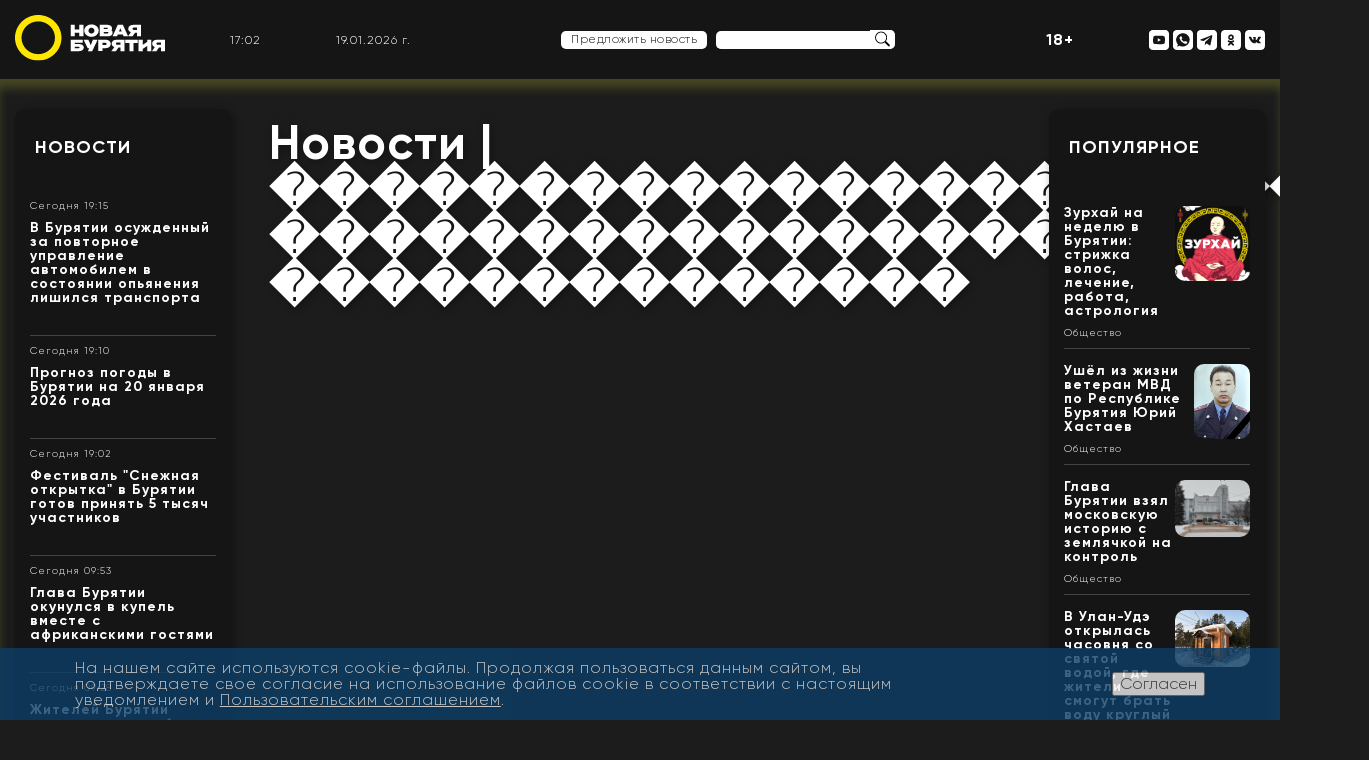

--- FILE ---
content_type: text/html; charset=UTF-8
request_url: https://newbur.ru/tags/?q=%EF%BF%BD%EF%BF%BD%EF%BF%BD%EF%BF%BD%EF%BF%BD%EF%BF%BD%EF%BF%BD%EF%BF%BD%EF%BF%BD%EF%BF%BD%EF%BF%BD%EF%BF%BD%EF%BF%BD%EF%BF%BD%EF%BF%BD%EF%BF%BD%EF%BF%BD%EF%BF%BD%EF%BF%BD%EF%BF%BD%EF%BF%BD%EF%BF%BD%20%EF%BF%BD%EF%BF%BD%EF%BF%BD%EF%BF%BD%EF%BF%BD%EF%BF%BD%EF%BF%BD%EF%BF%BD%EF%BF%BD%EF%BF%BD%EF%BF%BD%EF%BF%BD%EF%BF%BD%EF%BF%BD%EF%BF%BD%EF%BF%BD%20%EF%BF%BD%EF%BF%BD%EF%BF%BD%EF%BF%BD%EF%BF%BD%EF%BF%BD%EF%BF%BD%EF%BF%BD%EF%BF%BD%EF%BF%BD%EF%BF%BD%EF%BF%BD%EF%BF%BD%EF%BF%BD
body_size: 48349
content:
<!DOCTYPE html>
<html lang="ru">
<head>
	<meta charset="UTF-8">
	<meta name="viewport" content="width=device-width, initial-scale=1.0">
	<link rel="shortcut icon" href="/favicon.ico" type="image/x-icon">
	<title>Новости</title>  	<!--<base target="_blank">-->
	<!--
	<link rel="stylesheet" href="/bitrix/templates/new/template/css/style.css">
	<link rel="stylesheet" href="/bitrix/templates/new/template/css/reset.css">
	<link rel="stylesheet" href="/bitrix/templates/new/template/css/normalize.css">
	-->
						
    					<link  href="https://cdnjs.cloudflare.com/ajax/libs/fotorama/4.6.4/fotorama.css" rel="stylesheet">

	
	<!--totop-->
					
	<meta http-equiv="Content-Type" content="text/html; charset=UTF-8" />
<meta name="robots" content="index, follow" />
<meta name="keywords" content="Бурятия, новости" />
<meta name="description" content="Новая Бурятия" />
<link href="/bitrix/cache/css/s1/new/page_ca7c05d065c3827e91ee47fbddf0f486/page_ca7c05d065c3827e91ee47fbddf0f486_v1.css?1759739595380" type="text/css"  rel="stylesheet" />
<link href="/bitrix/cache/css/s1/new/template_54cf949fd08b447f38bd4879db44e5f2/template_54cf949fd08b447f38bd4879db44e5f2_v1.css?175973958587683" type="text/css"  data-template-style="true" rel="stylesheet" />
<script type="text/javascript">if(!window.BX)window.BX={};if(!window.BX.message)window.BX.message=function(mess){if(typeof mess==='object'){for(let i in mess) {BX.message[i]=mess[i];} return true;}};</script>
<script type="text/javascript">(window.BX||top.BX).message({'JS_CORE_LOADING':'Загрузка...','JS_CORE_NO_DATA':'- Нет данных -','JS_CORE_WINDOW_CLOSE':'Закрыть','JS_CORE_WINDOW_EXPAND':'Развернуть','JS_CORE_WINDOW_NARROW':'Свернуть в окно','JS_CORE_WINDOW_SAVE':'Сохранить','JS_CORE_WINDOW_CANCEL':'Отменить','JS_CORE_WINDOW_CONTINUE':'Продолжить','JS_CORE_H':'ч','JS_CORE_M':'м','JS_CORE_S':'с','JSADM_AI_HIDE_EXTRA':'Скрыть лишние','JSADM_AI_ALL_NOTIF':'Показать все','JSADM_AUTH_REQ':'Требуется авторизация!','JS_CORE_WINDOW_AUTH':'Войти','JS_CORE_IMAGE_FULL':'Полный размер'});</script>

<script type="text/javascript" src="/bitrix/js/main/core/core.min.js?1661151354216421"></script>

<script>BX.setJSList(['/bitrix/js/main/core/core_ajax.js','/bitrix/js/main/core/core_promise.js','/bitrix/js/main/polyfill/promise/js/promise.js','/bitrix/js/main/loadext/loadext.js','/bitrix/js/main/loadext/extension.js','/bitrix/js/main/polyfill/promise/js/promise.js','/bitrix/js/main/polyfill/find/js/find.js','/bitrix/js/main/polyfill/includes/js/includes.js','/bitrix/js/main/polyfill/matches/js/matches.js','/bitrix/js/ui/polyfill/closest/js/closest.js','/bitrix/js/main/polyfill/fill/main.polyfill.fill.js','/bitrix/js/main/polyfill/find/js/find.js','/bitrix/js/main/polyfill/matches/js/matches.js','/bitrix/js/main/polyfill/core/dist/polyfill.bundle.js','/bitrix/js/main/core/core.js','/bitrix/js/main/polyfill/intersectionobserver/js/intersectionobserver.js','/bitrix/js/main/lazyload/dist/lazyload.bundle.js','/bitrix/js/main/polyfill/core/dist/polyfill.bundle.js','/bitrix/js/main/parambag/dist/parambag.bundle.js']);
BX.setCSSList(['/bitrix/js/main/lazyload/dist/lazyload.bundle.css','/bitrix/js/main/parambag/dist/parambag.bundle.css']);</script>
<script type="text/javascript">(window.BX||top.BX).message({'LANGUAGE_ID':'ru','FORMAT_DATE':'DD.MM.YYYY','FORMAT_DATETIME':'DD.MM.YYYY HH:MI:SS','COOKIE_PREFIX':'NEWBUR','SERVER_TZ_OFFSET':'28800','UTF_MODE':'Y','SITE_ID':'s1','SITE_DIR':'/','USER_ID':'','SERVER_TIME':'1768842108','USER_TZ_OFFSET':'0','USER_TZ_AUTO':'Y','bitrix_sessid':'90297a1171b79a1fae4ef25c8b162407'});</script>


<script type="text/javascript" src="//code.jquery.com/jquery-3.6.0.min.js"></script>
<script type="text/javascript" src="/bitrix/js/fgsoft.autoloader/autoloader.plugin.js?161730636127225"></script>
<script type="text/javascript" src="https://cdnjs.cloudflare.com/ajax/libs/fotorama/4.6.4/fotorama.js"></script>
<script type="text/javascript">BX.setJSList(['/bitrix/templates/new/template/js/swal.js','/bitrix/templates/new/template/js/jquery.cycle2.min.js','/bitrix/templates/new/lib/totop/js/easing.js','/bitrix/templates/new/lib/totop/js/jquery.ui.totop.min.js','/bitrix/templates/new/template/js/jquery.fancybox.min.js','/bitrix/templates/new/template/js/functions.js']);</script>
<script type="text/javascript">BX.setCSSList(['/bitrix/templates/new/components/bitrix/news.list/template_news_tag_section/style.css','/bitrix/templates/new/components/bitrix/news.detail/template_logo_main/style.css','/bitrix/templates/new/components/bitrix/news.list/template_top_social/style.css','/bitrix/templates/new/components/bitrix/news.list/template_news/style.css','/bitrix/templates/new/components/bitrix/news.list/template_people_left/style.css','/bitrix/components/bitrix/system.pagenavigation/templates/bootstrap_v4/style.css','/bitrix/templates/new/components/bitrix/news.list/template_main_popular/style.css','/bitrix/templates/new/components/bitrix/news.list/template_footer_social/style.css','/bitrix/templates/new/components/bitrix/news.detail/template_settings_footer/style.css','/bitrix/components/niges/cookiesaccept/templates/.default/style.css','/bitrix/templates/new/styles.css','/bitrix/templates/new/template/css/jquery.fancybox.min.css','/bitrix/templates/new/template/css/style.css','/bitrix/templates/new/template/css/reset.css','/bitrix/templates/new/template/css/normalize.css','/bitrix/templates/new/template/css/typo.css','/bitrix/templates/new/lib/totop/css/ui.totop.css']);</script>
<script type="text/javascript">
if (window == window.top) {
	document.addEventListener("DOMContentLoaded", function() {
		var div = document.createElement("div"); div.innerHTML = ' <div id="nca-cookiesaccept-line" class="nca-cookiesaccept-line style-2 "> <div id="nca-nca-position-left"id="nca-bar" class="nca-bar nca-style- nca-animation-none nca-position-left"> <div class="nca-cookiesaccept-line-text">На нашем сайте используются cookie-файлы. Продолжая пользоваться данным сайтом, вы подтверждаете свое согласие на использование файлов cookie в соответствии с настоящим уведомлением и <a href="/policy/" target="_blank">Пользовательским соглашением</a>.</div> <div><button type="button" id="nca-cookiesaccept-line-accept-btn" onclick="ncaCookieAcceptBtn()" >Согласен</button></div> </div> </div> ';
		document.body.appendChild(div);
	});
}
function ncaCookieAcceptBtn(){ 
	var alertWindow = document.getElementById("nca-cookiesaccept-line"); alertWindow.remove();
	var cookie_string = "NCA_COOKIE_ACCEPT_1" + "=" + escape("Y"); 
	var expires = new Date((new Date).getTime() + (1000 * 60 * 60 * 24 * 1500)); 
	cookie_string += "; expires=" + expires.toUTCString(); 
	cookie_string += "; path=" + escape ("/"); 
	document.cookie = cookie_string; 	
}
function ncaCookieAcceptCheck(){
	var closeCookieValue = "N"; 
	var value = "; " + document.cookie;
	var parts = value.split("; " + "NCA_COOKIE_ACCEPT_1" + "=");
	if (parts.length == 2) { 
		closeCookieValue = parts.pop().split(";").shift(); 
	}
	if(closeCookieValue != "Y") { 
		/*document.head.insertAdjacentHTML("beforeend", "<style>#nca-cookiesaccept-line {display:flex}</style>")*/
	} else { 
		document.head.insertAdjacentHTML("beforeend", "<style>#nca-cookiesaccept-line {display:none}</style>")
	}
}
ncaCookieAcceptCheck();
</script>
 <style> .nca-cookiesaccept-line { box-sizing: border-box !important; margin: 0 !important; border: none !important; width: 100% !important; min-height: 10px !important; max-height: 250px !important; display: block; clear: both !important; padding: 12px !important; position: fixed; bottom: 0px !important; opacity: 0.8; transform: translateY(0%); z-index: 99999; } .nca-cookiesaccept-line > div { display: flex; align-items: center; } .nca-cookiesaccept-line > div > div { padding-left: 5%; padding-right: 5%; } .nca-cookiesaccept-line a { color: inherit; text-decoration:underline; } @media screen and (max-width:767px) { .nca-cookiesaccept-line > div > div { padding-left: 1%; padding-right: 1%; } } </style> 
<!-- dev2fun module opengraph -->
<meta property="og:title" content="Новости"/>
<meta property="og:description" content="Новая Бурятия"/>
<meta property="og:url" content="https://newbur.ru/tags/"/>
<meta property="og:type" content="website"/>
<meta property="og:site_name" content="Новая Бурятия"/>
<meta property="og:image" content="https://newbur.ru/upload/dev2fun_opengraph/a60/xbwuiysqtegu0tu1mfwkec1c1x7qrhga.png"/>
<meta property="og:image:type" content="image/png"/>
<meta property="og:image:width" content="800"/>
<meta property="og:image:height" content="600"/>
<!-- /dev2fun module opengraph -->



<script type="text/javascript"  src="/bitrix/cache/js/s1/new/template_4028b4c2ddbde8eddb0739fb1c63524e/template_4028b4c2ddbde8eddb0739fb1c63524e_v1.js?1759739585179528"></script>
<script type="text/javascript">var _ba = _ba || []; _ba.push(["aid", "a7190d2eb55533ee6af29d8c061854aa"]); _ba.push(["host", "newbur.ru"]); (function() {var ba = document.createElement("script"); ba.type = "text/javascript"; ba.async = true;ba.src = (document.location.protocol == "https:" ? "https://" : "http://") + "bitrix.info/ba.js";var s = document.getElementsByTagName("script")[0];s.parentNode.insertBefore(ba, s);})();</script>



	<meta name="yandex-verification" content="37ece1b85dd7b3c7" />
	<script>
   function digitalClock() {
    var date = new Date();
    var hours = date.getHours();
    var minutes = date.getMinutes();
    var seconds = date.getSeconds();
       //* добавление ведущих нулей */
      if (hours < 10) hours = "0" + hours;
      if (minutes < 10) minutes = "0" + minutes;
      if (seconds < 10) seconds = "0" + seconds;
        document.getElementById("id_clock").innerHTML = hours + ":" + minutes;
        setTimeout("digitalClock()", 1000);
   }
  </script>
  <script type="text/javascript">
    function zero_first_format(value)
    {
        if (value < 10)
        {
            value='0'+value;
        }
        return value;
    }
    function date_time()
    {
        var current_datetime = new Date();
        var day = zero_first_format(current_datetime.getDate());
        var month = zero_first_format(current_datetime.getMonth()+1);
        var year = current_datetime.getFullYear();
        return day+"."+month+"."+year+" г.";
    }

    setInterval(function () {
            document.getElementById('current_date_time_block').innerHTML = date_time();
        }, 1000);
</script>
</head>
<body>
<div id="panel">
    </div>
	<header>
		<div class="content">
		   
			<div class="flex-header-main">
				<div class="left-header-main">
				   <a href="/">
<img src="/bitrix/templates/new/template/img/logo_o.svg" style="width: 150px;" class="logo-header" alt="">
</a>				</div>
				<div class="right-header-mobile hidden-md hidden-lg hidden-sm">
				<p style="color: #fff; font-weight: bold; font-size: 16px;">18+</p>
				</div>
				<div class="right-header-mobile hidden-md hidden-lg hidden-sm">
				    <a href="#menu_mob"><img class="nav-img" style="max-width: 32px;max-height: 32px;" src="/bitrix/templates/new/template/img/menu-burger.png" ></a>
				</div>


				<div class="right-header-main hidden-xs">

					<div class="header-block header-time">
					    <div id="id_clock"></div>
                        <script>digitalClock();</script>
                    </div>
                    <div class="header-block header-date">
                        <div id="current_date_time_block"></div>
                    <script type="text/javascript">
                        setInterval(function () {
                            document.getElementById('current_date_time_block').innerHTML = date_time();
                        }, 1000);
                    </script>
                    </div>
						<nav class="header-navigation-mob">
							<a href="/news/" class="header-menu-link hml-mob">Новости</a>
							<a href="/zurkhai/" class="header-menu-link hml-mob">Зурхай</a>
							<a href="/stories/" class="header-menu-link hml-mob">Сюжеты</a>
							<a href="/popular/" class="header-menu-link hml-mob">Популярное</a>
							<a href="/people/" class="header-menu-link hml-mob">Лица Бурятии</a>
							<a href="/read/" class="header-menu-link hml-mob">Лонгриды</a>
							<a href="#" onClick="showDopMenu();return(false);"><img src="/bitrix/templates/new/template/img/burger-menu.svg" alt=""></a>
						</nav>						<!--
						<nav class="header-navigation-mob">
							<a href="/news/" class="header-menu-link hml-mob">Новости</a>
							<a href="/zurkhai/" class="header-menu-link hml-mob">Зурхай</a>
							<a href="/stories/" class="header-menu-link hml-mob">Сюжеты</a>
							<a href="/popular/" class="header-menu-link hml-mob">Популярное</a>
							<a href="/people/" class="header-menu-link hml-mob">Лица Бурятии</a>
							<a href="/read/" class="header-menu-link hml-mob">Лонгриды</a>
							<a href="#"><img src="/bitrix/templates/new/template/img/burger-menu.svg" alt=""></a>
						</nav>
						-->



                    <div class="header-block header-weather">
                        <div class="header-info-weather" data-load="/ajax/weather.php"></div>
                    </div>

                    <!-- <div class="header-block header-dollar" data-load="/ajax/currency.php?code=USD"></div>
                    <div class="header-block header-euro" data-load="/ajax/currency.php?code=EUR"></div> -->

					<div class="header-block header-suggest">
					    <div style="display: inline-block;">
        					<a href="#" onClick="showNewsForm();return(false);" class="offer-news">Предложить новость</a>
        				</div>
                      <form action="/search/" class="search-header"  style="display: inline-flex;">
									<input type="text"  name="q" class="search-frame">
								<input type="image" class="search-btn" src="/bitrix/templates/new/template/img/search.svg" border="0" alt="Submit" />
							</form>
					</div>
					<div class="header-block header-search">

					</div>
					<div class="header-block">
					    <p style="color: #fff; font-weight: bold; font-size: 16px;">18+</p>
					</div>
					<div class="header-block header-social">
                    	
<!--<nav>-->
	   <a id="bx_3218110189_12" rel="nofollow" href="/" class="header-social-link mob-nav">
   	<img title="Лого моб" src="/bitrix/templates/new/template/img/logo_new.png" class="nav-img" alt="Лого моб">
   </a>
	   <a id="bx_3218110189_13" rel="nofollow" href="#menu_mob" class="header-social-link mob-nav">
   	<img title="Меню моб" src="/bitrix/templates/new/template/img/menu-burger.svg" class="nav-img" alt="Меню моб">
   </a>
	   <a id="bx_3218110189_15" rel="nofollow" href="https://www.youtube.com/channel/UCYDbc_mca2LlMZOkQPP2cAQ" class="header-social-link ">
   	<img title="Наш канал на YouTube" src="/bitrix/templates/new/template/img/youtube.svg" class="nav-img" alt="Наш канал на YouTube">
   </a>
	   <a id="bx_3218110189_16" rel="nofollow" href="https://wa.me/79025385837" class="header-social-link ">
   	<img title="Написать в WhatsApp" src="/bitrix/templates/new/template/img/whatsapp.svg" class="nav-img" alt="Написать в WhatsApp">
   </a>
	   <a id="bx_3218110189_17" rel="nofollow" href="https://t.me/newbur_true" class="header-social-link ">
   	<img title="Наш канал в Telegram" src="/bitrix/templates/new/template/img/telegram.svg" class="nav-img" alt="Наш канал в Telegram">
   </a>
	   <a id="bx_3218110189_18" rel="nofollow" href="https://ok.ru/newbur" class="header-social-link ">
   	<img title="Мы в «Одноклассниках»" src="/bitrix/templates/new/template/img/ok.svg" class="nav-img" alt="Мы в «Одноклассниках»">
   </a>
	   <a id="bx_3218110189_19" rel="nofollow" href="https://vk.com/newburru" class="header-social-link ">
   	<img title="Мы в «ВКонтакте»" src="/bitrix/templates/new/template/img/vk.svg" class="nav-img" alt="Мы в «ВКонтакте»">
   </a>
<!--</nav>-->
    					<!--
    					<nav>
    						<a href="#" class="header-social-link mob-nav"><img src="/bitrix/templates/new/template/img/logo-mob.svg" class="nav-img" alt=""></a>
    						<a href="#" class="header-social-link mob-nav"><img src="/bitrix/templates/new/template/img/menu-burger.svg" class="nav-img" alt=""></a>
    						<a href="#" class="header-social-link"><img src="/bitrix/templates/new/template/img/now-mir.svg" class="nav-img" alt=""></a>
    						<a href="#" class="header-social-link"><img src="/bitrix/templates/new/template/img/instagram.svg" class="nav-img" alt=""></a>
    						<a href="#" class="header-social-link"><img src="/bitrix/templates/new/template/img/youtube.svg" class="nav-img" alt=""></a>
    						<a href="#" class="header-social-link"><img src="/bitrix/templates/new/template/img/whatsup.svg" class="nav-img" alt=""></a>
    						<a href="#" class="header-social-link"><img src="/bitrix/templates/new/template/img/telegram.svg" class="nav-img" alt=""></a>
    						<a href="#" class="header-social-link"><img src="/bitrix/templates/new/template/img/ok.svg" class="nav-img" alt=""></a>
    						<a href="#" class="header-social-link"><img src="/bitrix/templates/new/template/img/vk.svg" class="nav-img" alt=""></a>
    					</nav>
    					-->
					</div>
				</div>
			</div>
		</div>
	</header>

    
	<main>
<div class="content flex-section">
			<aside class="left-main-section">
				<div class="white-bg content-small-frame" id="white-bg-left--news">
					<div class="title-frame"><a href="/news/">Новости</a></div>
					    <div class="news-list">
		<div id="bx_651765591_132739" class="info-block-news  ">
						<!--<div class="time-news">19.01.26 19:15</div>-->
						<div class="time-news t_date">Сегодня 19:15</div>
						<div class="title-news"><a href="/newsdetail/v_buryatii_osuzhdennyy_za_povtornoe_upravlenie_avtomobilem_v_sostoyanii_opyaneniya_lishilsya_transpo/">В Бурятии осужденный за повторное управление автомобилем в состоянии опьянения лишился транспорта</a></div>
						<div class="description-news"><a href="/newsdetail/v_buryatii_osuzhdennyy_za_povtornoe_upravlenie_avtomobilem_v_sostoyanii_opyaneniya_lishilsya_transpo/"></a></div>
						
						<div class="news-read-more"><a href="/newsdetail/v_buryatii_osuzhdennyy_za_povtornoe_upravlenie_avtomobilem_v_sostoyanii_opyaneniya_lishilsya_transpo/"></a></div>
						
						<div class="yellow-line-frame"></div>	
					</div>
		<div id="bx_651765591_132738" class="info-block-news  ">
						<!--<div class="time-news">19.01.26 19:10</div>-->
						<div class="time-news t_date">Сегодня 19:10</div>
						<div class="title-news"><a href="/newsdetail/prognoz_pogody_v_buryatii_na_20_yanvarya_2026_goda/">Прогноз погоды в Бурятии на 20 января 2026 года</a></div>
						<div class="description-news"><a href="/newsdetail/prognoz_pogody_v_buryatii_na_20_yanvarya_2026_goda/"></a></div>
						
						<div class="news-read-more"><a href="/newsdetail/prognoz_pogody_v_buryatii_na_20_yanvarya_2026_goda/"></a></div>
						
						<div class="yellow-line-frame"></div>	
					</div>
		<div id="bx_651765591_132737" class="info-block-news  ">
						<!--<div class="time-news">19.01.26 19:02</div>-->
						<div class="time-news t_date">Сегодня 19:02</div>
						<div class="title-news"><a href="/newsdetail/festival_snezhnaya_otkrytka_v_buryatii_gotov_prinyat_5_tysyach_uchastnikov/">Фестиваль &quot;Снежная открытка&quot; в Бурятии готов принять 5 тысяч участников</a></div>
						<div class="description-news"><a href="/newsdetail/festival_snezhnaya_otkrytka_v_buryatii_gotov_prinyat_5_tysyach_uchastnikov/"></a></div>
						
						<div class="news-read-more"><a href="/newsdetail/festival_snezhnaya_otkrytka_v_buryatii_gotov_prinyat_5_tysyach_uchastnikov/"></a></div>
						
						<div class="yellow-line-frame"></div>	
					</div>
		<div id="bx_651765591_132736" class="info-block-news  ">
						<!--<div class="time-news">19.01.26 9:53</div>-->
						<div class="time-news t_date">Сегодня 09:53</div>
						<div class="title-news"><a href="/newsdetail/glava_buryatii_okunulsya_v_kupel_vmeste_s_afrikanskimi_gostyami/">Глава Бурятии окунулся в купель вместе с африканскими гостями</a></div>
						<div class="description-news"><a href="/newsdetail/glava_buryatii_okunulsya_v_kupel_vmeste_s_afrikanskimi_gostyami/"></a></div>
						
						<div class="news-read-more"><a href="/newsdetail/glava_buryatii_okunulsya_v_kupel_vmeste_s_afrikanskimi_gostyami/"></a></div>
						
						<div class="yellow-line-frame"></div>	
					</div>
		<div id="bx_651765591_132735" class="info-block-news  ">
						<!--<div class="time-news">19.01.26 9:28</div>-->
						<div class="time-news t_date">Сегодня 09:28</div>
						<div class="title-news"><a href="/newsdetail/zhiteley_buryatii_priglasili_na_sbor_sosnovykh_shishek/">Жителей Бурятии пригласили на сбор сосновых шишек</a></div>
						<div class="description-news"><a href="/newsdetail/zhiteley_buryatii_priglasili_na_sbor_sosnovykh_shishek/"></a></div>
						
						<div class="news-read-more"><a href="/newsdetail/zhiteley_buryatii_priglasili_na_sbor_sosnovykh_shishek/"></a></div>
						
						<div class="yellow-line-frame"></div>	
					</div>
		<div id="bx_651765591_132727" class="info-block-news  ">
						<!--<div class="time-news">18.01.26 20:03</div>-->
						<div class="time-news t_date">18.01.2026 | 20:03</div>
						<div class="title-news"><a href="/newsdetail/v_ulan_ude_otkrylas_chasovnya_so_svyatoy_vodoy_gde_zhiteli_smogut_brat_vodu_kruglyy_god_/">В Улан-Удэ открылась часовня со святой водой, где жители смогут брать воду круглый год </a></div>
						<div class="description-news"><a href="/newsdetail/v_ulan_ude_otkrylas_chasovnya_so_svyatoy_vodoy_gde_zhiteli_smogut_brat_vodu_kruglyy_god_/"></a></div>
						
						<div class="news-read-more"><a href="/newsdetail/v_ulan_ude_otkrylas_chasovnya_so_svyatoy_vodoy_gde_zhiteli_smogut_brat_vodu_kruglyy_god_/"></a></div>
						
						<div class="yellow-line-frame"></div>	
					</div>
		<div id="bx_651765591_132724" class="info-block-news  ">
						<!--<div class="time-news">18.01.26 17:34</div>-->
						<div class="time-news t_date">18.01.2026 | 17:34</div>
						<div class="title-news"><a href="/newsdetail/prognoz_pogody_v_buryatii_na_19_yanvarya_2026_goda/">Прогноз погоды в Бурятии на 19 января 2026 года</a></div>
						<div class="description-news"><a href="/newsdetail/prognoz_pogody_v_buryatii_na_19_yanvarya_2026_goda/"></a></div>
						
						<div class="news-read-more"><a href="/newsdetail/prognoz_pogody_v_buryatii_na_19_yanvarya_2026_goda/"></a></div>
						
						<div class="yellow-line-frame"></div>	
					</div>
		<div id="bx_651765591_132726" class="info-block-news  ">
						<!--<div class="time-news">18.01.26 17:11</div>-->
						<div class="time-news t_date">18.01.2026 | 17:11</div>
						<div class="title-news"><a href="/newsdetail/iz_za_silnykh_morozov_bkm_v_ulan_ude_budet_perekryt_/"> Из –за сильных морозов БКМ в Улан-Удэ будет перекрыт </a></div>
						<div class="description-news"><a href="/newsdetail/iz_za_silnykh_morozov_bkm_v_ulan_ude_budet_perekryt_/"></a></div>
						
						<div class="news-read-more"><a href="/newsdetail/iz_za_silnykh_morozov_bkm_v_ulan_ude_budet_perekryt_/"></a></div>
						
						<div class="yellow-line-frame"></div>	
					</div>
		<div id="bx_651765591_132725" class="info-block-news  min-768">
						<!--<div class="time-news">18.01.26 16:26</div>-->
						<div class="time-news t_date">18.01.2026 | 16:26</div>
						<div class="title-news"><a href="/newsdetail/dlya_voditeley_trassy_r_258_baykal_organizovany_punkty_obogreva_i_pitaniya/">Для водителей трассы Р-258 «Байкал» организованы пункты обогрева и питания</a></div>
						<div class="description-news"><a href="/newsdetail/dlya_voditeley_trassy_r_258_baykal_organizovany_punkty_obogreva_i_pitaniya/"></a></div>
						
						<div class="news-read-more"><a href="/newsdetail/dlya_voditeley_trassy_r_258_baykal_organizovany_punkty_obogreva_i_pitaniya/"></a></div>
						
						<div class="yellow-line-frame"></div>	
					</div>
		<div id="bx_651765591_132723" class="info-block-news min-1370 min-768">
						<!--<div class="time-news">18.01.26 15:31</div>-->
						<div class="time-news t_date">18.01.2026 | 15:31</div>
						<div class="title-news"><a href="/newsdetail/na_svo_pogib_predsedatel_soveta_dobrovolcheskogo_obshchestva_otryad_15_08/">На СВО погиб председатель совета добровольческого общества «Отряд 15.08»</a></div>
						<div class="description-news"><a href="/newsdetail/na_svo_pogib_predsedatel_soveta_dobrovolcheskogo_obshchestva_otryad_15_08/"></a></div>
						
						<div class="news-read-more"><a href="/newsdetail/na_svo_pogib_predsedatel_soveta_dobrovolcheskogo_obshchestva_otryad_15_08/"></a></div>
						
						<div class="yellow-line-frame"></div>	
					</div>

</div>

					<div>
						<a href="/news/" class="small-frame-button">Все новости</a>
					</div>
				</div>

			<!--	<div class="white-bg content-small-frame" id="white-bg-left--stories">
					<div class="title-frame"><a href="/stories/">Сюжеты</a></div>-->
					

				<!--	<div>
						<a href="/stories/" class="small-frame-button">Все сюжеты</a>
					</div>
				</div>
-->
			<!--	<div class="white-bg content-small-frame" id="white-bg-left--longread">
					<div class="title-frame"><a href="/read/">Лонгриды</a></div>-->
					
				<!--	<div>
						<a href="/read/" class="small-frame-button">Все лонгриды</a>
					</div>
				</div>
-->

					<div id="comp_e1c58e19cc26f4b45766c10e4b2a1f8a"><div class="white-bg content-small-frame hidden-xs" id="white-bg-left--people">
					<div class="title-frame"><a href="/people/">Лица Бурятии</a></div>
<div class="cycle-slideshow" 
		data-cycle-slides=".faces_div" 
		data-cycle-prev=".face-prev"
      data-cycle-next=".face-next"
      data-cycle-fx="scrollHorz"
      data-cycle-timeout=0>
		<div id="bx_1373509569_39" class="faces_div" data-url="/people/shutenkov-igor-yurevich/">
      
	<div class="face-image-slider">
    <div class="name-face"><a href="/people/shutenkov-igor-yurevich/">Шутенков Игорь Юрьевич</a></div>
	<div class="job-face">Мэр города Улан-Удэ, глава администрации города</div>
	<div class="photo-face-box"><div class="photo-face-content" style="background: url('/upload/iblock/213/2133e91d2ab1380bb78a6c78560868ff.jpg'); background-repeat: no-repeat; background-size: cover; background-position: center center;"><a href="/people/shutenkov-igor-yurevich/"></a></div></div>
	</div>
	
	</div>
		<div id="bx_1373509569_132549" class="faces_div" data-url="/people/turbyanov-leonid-dasheevich/">
      
	<div class="face-image-slider">
    <div class="name-face"><a href="/people/turbyanov-leonid-dasheevich/">Турбянов Леонид Дашеевич</a></div>
	<div class="job-face"></div>
	<div class="photo-face-box"><div class="photo-face-content" style="background: url(''); background-repeat: no-repeat; background-size: cover; background-position: center center;"><a href="/people/turbyanov-leonid-dasheevich/"></a></div></div>
	</div>
	
	</div>
		<div id="bx_1373509569_132053" class="faces_div" data-url="/people/tsyrenzhapov-timur/">
      
	<div class="face-image-slider">
    <div class="name-face"><a href="/people/tsyrenzhapov-timur/">Цыренжапов Тимур</a></div>
	<div class="job-face"></div>
	<div class="photo-face-box"><div class="photo-face-content" style="background: url(''); background-repeat: no-repeat; background-size: cover; background-position: center center;"><a href="/people/tsyrenzhapov-timur/"></a></div></div>
	</div>
	
	</div>
		<div id="bx_1373509569_126722" class="faces_div" data-url="/people/sanzhanov-yuriy-valerevich/">
      
	<div class="face-image-slider">
    <div class="name-face"><a href="/people/sanzhanov-yuriy-valerevich/">Санжанов Юрий Валерьевич</a></div>
	<div class="job-face">Директор по развитию МУП «Городские маршруты» г. Улан-Удэ </div>
	<div class="photo-face-box"><div class="photo-face-content" style="background: url('/upload/iblock/1ac/3glcc2hebyd790yf66xrwt2l40352j2n.jpg'); background-repeat: no-repeat; background-size: cover; background-position: center center;"><a href="/people/sanzhanov-yuriy-valerevich/"></a></div></div>
	</div>
	
	</div>
		<div id="bx_1373509569_125752" class="faces_div" data-url="/people/baturina-anna-vitalevna/">
      
	<div class="face-image-slider">
    <div class="name-face"><a href="/people/baturina-anna-vitalevna/">Батурина Анна Витальевна</a></div>
	<div class="job-face">Председатель комитета по образованию администрации г. Улан-Удэ</div>
	<div class="photo-face-box"><div class="photo-face-content" style="background: url('/upload/iblock/651/phrwluzk15fcqf2z3bo6thw2p5fji1nq.jpg'); background-repeat: no-repeat; background-size: cover; background-position: center center;"><a href="/people/baturina-anna-vitalevna/"></a></div></div>
	</div>
	
	</div>
		<div id="bx_1373509569_124905" class="faces_div" data-url="/people/obolova-natalya-tsyrempilovna/">
      
	<div class="face-image-slider">
    <div class="name-face"><a href="/people/obolova-natalya-tsyrempilovna/">Оболова Наталья Цыремпиловна</a></div>
	<div class="job-face">Первый заместитель министра экономики Республики Бурятия</div>
	<div class="photo-face-box"><div class="photo-face-content" style="background: url('/upload/iblock/ba2/r6nlz6bsy4bonzhc1g730yezgzpz0nwz.jpg'); background-repeat: no-repeat; background-size: cover; background-position: center center;"><a href="/people/obolova-natalya-tsyrempilovna/"></a></div></div>
	</div>
	
	</div>
		<div id="bx_1373509569_124521" class="faces_div" data-url="/people/perova-elena-yurevna/">
      
	<div class="face-image-slider">
    <div class="name-face"><a href="/people/perova-elena-yurevna/">Перова Елена Юрьевна</a></div>
	<div class="job-face">Ректор Восточно-Сибирской государственной академии культуры и искусств</div>
	<div class="photo-face-box"><div class="photo-face-content" style="background: url('/upload/iblock/281/tkyks6foqdo460nj0j2t6t5s9wgf93mf.jpg'); background-repeat: no-repeat; background-size: cover; background-position: center center;"><a href="/people/perova-elena-yurevna/"></a></div></div>
	</div>
	
	</div>
		<div id="bx_1373509569_124349" class="faces_div" data-url="/people/batuev-zhargal-dabasambuevich/">
      
	<div class="face-image-slider">
    <div class="name-face"><a href="/people/batuev-zhargal-dabasambuevich/">Батуев Жаргал Дабасамбуевич</a></div>
	<div class="job-face">Руководитель Гостехнадзора Бурятии<br />
</div>
	<div class="photo-face-box"><div class="photo-face-content" style="background: url('/upload/iblock/2bf/ilo5zr460dndtpi6c7i9wt8xbrf7149g.png'); background-repeat: no-repeat; background-size: cover; background-position: center center;"><a href="/people/batuev-zhargal-dabasambuevich/"></a></div></div>
	</div>
	
	</div>
		<div id="bx_1373509569_124036" class="faces_div" data-url="/people/lagatskiy-evgeniy-vyacheslavovich/">
      
	<div class="face-image-slider">
    <div class="name-face"><a href="/people/lagatskiy-evgeniy-vyacheslavovich/">Лагацкий Евгений Вячеславович</a></div>
	<div class="job-face">Руководитель следственного управления СК РФ по Республике Бурятия </div>
	<div class="photo-face-box"><div class="photo-face-content" style="background: url('/upload/iblock/94b/mwg4ns3awiqdo7ijgo1896zfr3a2xy2u.jpg'); background-repeat: no-repeat; background-size: cover; background-position: center center;"><a href="/people/lagatskiy-evgeniy-vyacheslavovich/"></a></div></div>
	</div>
	
	</div>
		<div id="bx_1373509569_124034" class="faces_div" data-url="/people/sukhorukov-vyacheslav-viktorovich/">
      
	<div class="face-image-slider">
    <div class="name-face"><a href="/people/sukhorukov-vyacheslav-viktorovich/">Сухоруков Вячеслав Викторович</a></div>
	<div class="job-face">И.о. заместителя председателя правительства Бурятии</div>
	<div class="photo-face-box"><div class="photo-face-content" style="background: url('/upload/iblock/eb0/b1c6z2l3z1l2v5yozysiotpeolaibdof.jpg'); background-repeat: no-repeat; background-size: cover; background-position: center center;"><a href="/people/sukhorukov-vyacheslav-viktorovich/"></a></div></div>
	</div>
	
	</div>
		<div id="bx_1373509569_123592" class="faces_div" data-url="/people/egorov-denis-evgenevich/">
      
	<div class="face-image-slider">
    <div class="name-face"><a href="/people/egorov-denis-evgenevich/">Егоров Денис Евгеньевич</a></div>
	<div class="job-face">Депутат Горсовета Улан-Удэ седьмого созыва</div>
	<div class="photo-face-box"><div class="photo-face-content" style="background: url('/upload/iblock/d03/sb8j5o0rqq6snksabzxb5dd5ufm8lm11.jpg'); background-repeat: no-repeat; background-size: cover; background-position: center center;"><a href="/people/egorov-denis-evgenevich/"></a></div></div>
	</div>
	
	</div>
		<div id="bx_1373509569_119685" class="faces_div" data-url="/people/sosnin-vladimir-olegovich/">
      
	<div class="face-image-slider">
    <div class="name-face"><a href="/people/sosnin-vladimir-olegovich/">Соснин Владимир Олегович</a></div>
	<div class="job-face">Руководитель управления региональных автомобильных дорог Бурятии</div>
	<div class="photo-face-box"><div class="photo-face-content" style="background: url('/upload/iblock/1e5/digysxtuzb0inzrkgrtvlk9jh2eolak5.jpg'); background-repeat: no-repeat; background-size: cover; background-position: center center;"><a href="/people/sosnin-vladimir-olegovich/"></a></div></div>
	</div>
	
	</div>
		<div id="bx_1373509569_118910" class="faces_div" data-url="/people/romakhin-sergey-aleksandrovich/">
      
	<div class="face-image-slider">
    <div class="name-face"><a href="/people/romakhin-sergey-aleksandrovich/">Ромахин Сергей Александрович</a></div>
	<div class="job-face">Главный федеральный инспектор по Республике Бурятия до 04.2024</div>
	<div class="photo-face-box"><div class="photo-face-content" style="background: url('/upload/iblock/c0d/zd5gflhin1fu2c6qzmqqm9glf0om8h43.jpg'); background-repeat: no-repeat; background-size: cover; background-position: center center;"><a href="/people/romakhin-sergey-aleksandrovich/"></a></div></div>
	</div>
	
	</div>
		<div id="bx_1373509569_117782" class="faces_div" data-url="/people/korkin-evgeniy-aleksandrovich/">
      
	<div class="face-image-slider">
    <div class="name-face"><a href="/people/korkin-evgeniy-aleksandrovich/">Коркин Евгений Александрович</a></div>
	<div class="job-face">Врио министра строительства Бурятии</div>
	<div class="photo-face-box"><div class="photo-face-content" style="background: url('/upload/iblock/044/vcjup7kmon7v2cf2ows411vkkwn4owwa.jpg'); background-repeat: no-repeat; background-size: cover; background-position: center center;"><a href="/people/korkin-evgeniy-aleksandrovich/"></a></div></div>
	</div>
	
	</div>
		<div id="bx_1373509569_112278" class="faces_div" data-url="/people/zhalsapov-endon-valerevich/">
      
	<div class="face-image-slider">
    <div class="name-face"><a href="/people/zhalsapov-endon-valerevich/">Жалсапов Ендон Валерьевич</a></div>
	<div class="job-face">Руководитель УФНС по Республике Бурятия</div>
	<div class="photo-face-box"><div class="photo-face-content" style="background: url('/upload/iblock/bc4/icpwhmpj5ad99morkubneb394b91rb7h.jpg'); background-repeat: no-repeat; background-size: cover; background-position: center center;"><a href="/people/zhalsapov-endon-valerevich/"></a></div></div>
	</div>
	
	</div>
		<div id="bx_1373509569_112012" class="faces_div" data-url="/people/buduev-nikolay-robertovich/">
      
	<div class="face-image-slider">
    <div class="name-face"><a href="/people/buduev-nikolay-robertovich/">Будуев Николай Робертович</a></div>
	<div class="job-face">Депутат Государственной Думы</div>
	<div class="photo-face-box"><div class="photo-face-content" style="background: url('/upload/iblock/684/wgkdjg1hs6z2buyff0vqo2lnufl5pz8i.jpg'); background-repeat: no-repeat; background-size: cover; background-position: center center;"><a href="/people/buduev-nikolay-robertovich/"></a></div></div>
	</div>
	
	</div>
		<div id="bx_1373509569_112011" class="faces_div" data-url="/people/markhaev-vyacheslav-mikhaylovich/">
      
	<div class="face-image-slider">
    <div class="name-face"><a href="/people/markhaev-vyacheslav-mikhaylovich/">Мархаев Вячеслав Михайлович</a></div>
	<div class="job-face">Депутат Государственной Думы</div>
	<div class="photo-face-box"><div class="photo-face-content" style="background: url('/upload/iblock/b2a/d3aucdbegw0ph5muekbaofmm4sfhu2em.jpg'); background-repeat: no-repeat; background-size: cover; background-position: center center;"><a href="/people/markhaev-vyacheslav-mikhaylovich/"></a></div></div>
	</div>
	
	</div>
		<div id="bx_1373509569_112009" class="faces_div" data-url="/people/damdintsurunov-vyacheslav-anatolevich/">
      
	<div class="face-image-slider">
    <div class="name-face"><a href="/people/damdintsurunov-vyacheslav-anatolevich/">Дамдинцурунов Вячеслав Анатольевич</a></div>
	<div class="job-face">Депутат Государственной Думы</div>
	<div class="photo-face-box"><div class="photo-face-content" style="background: url('/upload/iblock/6cf/dh0f2re9vx7flo19v37uvtfhjor3yd63.jpg'); background-repeat: no-repeat; background-size: cover; background-position: center center;"><a href="/people/damdintsurunov-vyacheslav-anatolevich/"></a></div></div>
	</div>
	
	</div>
		<div id="bx_1373509569_112006" class="faces_div" data-url="/people/khabituev-vladimir-germanovich/">
      
	<div class="face-image-slider">
    <div class="name-face"><a href="/people/khabituev-vladimir-germanovich/">Хабитуев Владимир Германович</a></div>
	<div class="job-face">Депутат Народного Хурала Бурятии седьмого созыва</div>
	<div class="photo-face-box"><div class="photo-face-content" style="background: url('/upload/iblock/12a/k91s51c582qou8omism5vw77nve156n2.jpg'); background-repeat: no-repeat; background-size: cover; background-position: center center;"><a href="/people/khabituev-vladimir-germanovich/"></a></div></div>
	</div>
	
	</div>
		<div id="bx_1373509569_112005" class="faces_div" data-url="/people/semyenov-boris-olegovich/">
      
	<div class="face-image-slider">
    <div class="name-face"><a href="/people/semyenov-boris-olegovich/">Семёнов Борис Олегович</a></div>
	<div class="job-face">Депутат Народного Хурала Бурятии седьмого созыва</div>
	<div class="photo-face-box"><div class="photo-face-content" style="background: url('/upload/iblock/eea/b145cjnesrytrf2o6g16yec68d655fmj.jpg'); background-repeat: no-repeat; background-size: cover; background-position: center center;"><a href="/people/semyenov-boris-olegovich/"></a></div></div>
	</div>
	
	</div>
		<div id="bx_1373509569_112004" class="faces_div" data-url="/people/matkheev-semen-sergeevich/">
      
	<div class="face-image-slider">
    <div class="name-face"><a href="/people/matkheev-semen-sergeevich/">Матхеев Семен Сергеевич</a></div>
	<div class="job-face">Руководитель фракции «НОВЫЕ ЛЮДИ» в Народном Хурале Республики Бурятия</div>
	<div class="photo-face-box"><div class="photo-face-content" style="background: url('/upload/iblock/c50/2w2me77rbffaia2ss9eqt1k3deo26ksv.jpg'); background-repeat: no-repeat; background-size: cover; background-position: center center;"><a href="/people/matkheev-semen-sergeevich/"></a></div></div>
	</div>
	
	</div>
		<div id="bx_1373509569_112003" class="faces_div" data-url="/people/buvalin-maksim-gennadevich/">
      
	<div class="face-image-slider">
    <div class="name-face"><a href="/people/buvalin-maksim-gennadevich/">Бувалин Максим Геннадьевич</a></div>
	<div class="job-face">Депутат Народного Хурала Бурятии седьмого созыва</div>
	<div class="photo-face-box"><div class="photo-face-content" style="background: url('/upload/iblock/231/ut7fnfbllflh9m51f8tnpizvsr5pn7pt.jpg'); background-repeat: no-repeat; background-size: cover; background-position: center center;"><a href="/people/buvalin-maksim-gennadevich/"></a></div></div>
	</div>
	
	</div>
		<div id="bx_1373509569_112001" class="faces_div" data-url="/people/flusov-aleksandr-robertovich/">
      
	<div class="face-image-slider">
    <div class="name-face"><a href="/people/flusov-aleksandr-robertovich/">Флусов Александр Робертович</a></div>
	<div class="job-face">Депутат Народного Хурала Бурятии седьмого созыва</div>
	<div class="photo-face-box"><div class="photo-face-content" style="background: url('/upload/iblock/ef8/yeu03buky6pbw25nth9fvmkdtbufbd31.jpeg'); background-repeat: no-repeat; background-size: cover; background-position: center center;"><a href="/people/flusov-aleksandr-robertovich/"></a></div></div>
	</div>
	
	</div>
		<div id="bx_1373509569_112000" class="faces_div" data-url="/people/mezenin-sergey-georgievich/">
      
	<div class="face-image-slider">
    <div class="name-face"><a href="/people/mezenin-sergey-georgievich/">Мезенин Сергей Георгиевич</a></div>
	<div class="job-face">Депутат Народного Хурала Бурятии седьмого созыва</div>
	<div class="photo-face-box"><div class="photo-face-content" style="background: url('/upload/iblock/0d8/u25i7i3ciczyv9am6gqf2o5naw8y6m5h.jpg'); background-repeat: no-repeat; background-size: cover; background-position: center center;"><a href="/people/mezenin-sergey-georgievich/"></a></div></div>
	</div>
	
	</div>
		<div id="bx_1373509569_111997" class="faces_div" data-url="/people/rogachyeva-marina-pavlovna/">
      
	<div class="face-image-slider">
    <div class="name-face"><a href="/people/rogachyeva-marina-pavlovna/">Рогачёва Марина Павловна</a></div>
	<div class="job-face">Депутат Народного Хурала Бурятии седьмого созыва</div>
	<div class="photo-face-box"><div class="photo-face-content" style="background: url('/upload/iblock/88d/4jdbt7fopb0o3r9mrhvfqvntdy9rbgex.jpg'); background-repeat: no-repeat; background-size: cover; background-position: center center;"><a href="/people/rogachyeva-marina-pavlovna/"></a></div></div>
	</div>
	
	</div>
		<div id="bx_1373509569_111993" class="faces_div" data-url="/people/parshchikov-aleksandr-viktorovich/">
      
	<div class="face-image-slider">
    <div class="name-face"><a href="/people/parshchikov-aleksandr-viktorovich/">Парщиков Александр Викторович</a></div>
	<div class="job-face">Депутат Народного Хурала Бурятии седьмого созыва</div>
	<div class="photo-face-box"><div class="photo-face-content" style="background: url('/upload/iblock/922/8d68w9nxavze9xwbxx0n99v3c4amb1mh.jpg'); background-repeat: no-repeat; background-size: cover; background-position: center center;"><a href="/people/parshchikov-aleksandr-viktorovich/"></a></div></div>
	</div>
	
	</div>
		<div id="bx_1373509569_111992" class="faces_div" data-url="/people/nevyantsev-andrey-innokentevich/">
      
	<div class="face-image-slider">
    <div class="name-face"><a href="/people/nevyantsev-andrey-innokentevich/">Невьянцев Андрей Иннокентьевич</a></div>
	<div class="job-face">Депутат Народного Хурала Бурятии седьмого созыва</div>
	<div class="photo-face-box"><div class="photo-face-content" style="background: url('/upload/iblock/6de/mdv42ff12q9ppo26320nkdh6kkrdomaf.jpg'); background-repeat: no-repeat; background-size: cover; background-position: center center;"><a href="/people/nevyantsev-andrey-innokentevich/"></a></div></div>
	</div>
	
	</div>
		<div id="bx_1373509569_111991" class="faces_div" data-url="/people/munkuev-bair-vladimirovich/">
      
	<div class="face-image-slider">
    <div class="name-face"><a href="/people/munkuev-bair-vladimirovich/">Мункуев Баир Владимирович</a></div>
	<div class="job-face">Депутат Народного Хурала Бурятии седьмого созыва</div>
	<div class="photo-face-box"><div class="photo-face-content" style="background: url('/upload/iblock/c65/0cycmiajresya2ofys9kuio83701fs3a.jpg'); background-repeat: no-repeat; background-size: cover; background-position: center center;"><a href="/people/munkuev-bair-vladimirovich/"></a></div></div>
	</div>
	
	</div>
		<div id="bx_1373509569_111990" class="faces_div" data-url="/people/mikhaylov-artyem-aleksandrovich/">
      
	<div class="face-image-slider">
    <div class="name-face"><a href="/people/mikhaylov-artyem-aleksandrovich/">Михайлов Артём Александрович</a></div>
	<div class="job-face">Депутат Народного Хурала Бурятии седьмого созыва</div>
	<div class="photo-face-box"><div class="photo-face-content" style="background: url('/upload/iblock/a71/ciw0kbg22cyirr3o59fgkdwhcp4rd3n1.jpg'); background-repeat: no-repeat; background-size: cover; background-position: center center;"><a href="/people/mikhaylov-artyem-aleksandrovich/"></a></div></div>
	</div>
	
	</div>
		<div id="bx_1373509569_111989" class="faces_div" data-url="/people/mitapov-artyem-andreevich/">
      
	<div class="face-image-slider">
    <div class="name-face"><a href="/people/mitapov-artyem-andreevich/">Митапов Артём Андреевич</a></div>
	<div class="job-face">Депутат Народного Хурала Бурятии седьмого созыва</div>
	<div class="photo-face-box"><div class="photo-face-content" style="background: url('/upload/iblock/6c2/l9pcyn87e6ln9axwukfvw939e7o2cik3.jpg'); background-repeat: no-repeat; background-size: cover; background-position: center center;"><a href="/people/mitapov-artyem-andreevich/"></a></div></div>
	</div>
	
	</div>
		<div id="bx_1373509569_111985" class="faces_div" data-url="/people/kuchumov-evgeniy-nikolaevich/">
      
	<div class="face-image-slider">
    <div class="name-face"><a href="/people/kuchumov-evgeniy-nikolaevich/">Кучумов Евгений Николаевич</a></div>
	<div class="job-face">Депутат Народного Хурала Бурятии седьмого созыва</div>
	<div class="photo-face-box"><div class="photo-face-content" style="background: url('/upload/iblock/2e4/ab8msmzrl3p258h0d923d3z3hxdz6lwa.jpg'); background-repeat: no-repeat; background-size: cover; background-position: center center;"><a href="/people/kuchumov-evgeniy-nikolaevich/"></a></div></div>
	</div>
	
	</div>
		<div id="bx_1373509569_111984" class="faces_div" data-url="/people/krasovskiy-aleksandr-nikolaevich/">
      
	<div class="face-image-slider">
    <div class="name-face"><a href="/people/krasovskiy-aleksandr-nikolaevich/">Красовский Александр Николаевич</a></div>
	<div class="job-face">Депутат Народного Хурала Бурятии седьмого созыва</div>
	<div class="photo-face-box"><div class="photo-face-content" style="background: url('/upload/iblock/b43/h7ls0czpom6t4tetnz3ehun62b0wucp1.jpg'); background-repeat: no-repeat; background-size: cover; background-position: center center;"><a href="/people/krasovskiy-aleksandr-nikolaevich/"></a></div></div>
	</div>
	
	</div>
		<div id="bx_1373509569_111980" class="faces_div" data-url="/people/itygilov-mikhail-yurevich/">
      
	<div class="face-image-slider">
    <div class="name-face"><a href="/people/itygilov-mikhail-yurevich/">Итыгилов Михаил Юрьевич</a></div>
	<div class="job-face">Депутат Народного Хурала Бурятии седьмого созыва</div>
	<div class="photo-face-box"><div class="photo-face-content" style="background: url('/upload/iblock/a3c/686m3zgnf98ei7nmijco4ftp8jvxnwgv.jpg'); background-repeat: no-repeat; background-size: cover; background-position: center center;"><a href="/people/itygilov-mikhail-yurevich/"></a></div></div>
	</div>
	
	</div>
		<div id="bx_1373509569_111977" class="faces_div" data-url="/people/ismagilov-maksim-ilsurovich/">
      
	<div class="face-image-slider">
    <div class="name-face"><a href="/people/ismagilov-maksim-ilsurovich/">Исмагилов Максим Ильсурович</a></div>
	<div class="job-face">Депутат Народного Хурала Бурятии седьмого созыва</div>
	<div class="photo-face-box"><div class="photo-face-content" style="background: url('/upload/iblock/5fb/ezgrev0xsxf4xbtdqnt0l9qvk89mb2sa.jpg'); background-repeat: no-repeat; background-size: cover; background-position: center center;"><a href="/people/ismagilov-maksim-ilsurovich/"></a></div></div>
	</div>
	
	</div>
		<div id="bx_1373509569_111976" class="faces_div" data-url="/people/ilina-albina-alekseevna/">
      
	<div class="face-image-slider">
    <div class="name-face"><a href="/people/ilina-albina-alekseevna/">Ильина Альбина Алексеевна</a></div>
	<div class="job-face">Депутат Народного Хурала Бурятии седьмого созыва</div>
	<div class="photo-face-box"><div class="photo-face-content" style="background: url('/upload/iblock/536/887ud38bah0lzexepyga8exr33nnwjlv.jpg'); background-repeat: no-repeat; background-size: cover; background-position: center center;"><a href="/people/ilina-albina-alekseevna/"></a></div></div>
	</div>
	
	</div>
		<div id="bx_1373509569_111965" class="faces_div" data-url="/people/zhanaev-zhambal-zhamso-nikolaevich/">
      
	<div class="face-image-slider">
    <div class="name-face"><a href="/people/zhanaev-zhambal-zhamso-nikolaevich/">Жанаев Жамбал-Жамсо Николаевич</a></div>
	<div class="job-face">Депутат Народного Хурала Бурятии седьмого созыва</div>
	<div class="photo-face-box"><div class="photo-face-content" style="background: url('/upload/iblock/8c1/v2p2rhnfeejmx4fz7squdvjwsv3refel.jpg'); background-repeat: no-repeat; background-size: cover; background-position: center center;"><a href="/people/zhanaev-zhambal-zhamso-nikolaevich/"></a></div></div>
	</div>
	
	</div>
		<div id="bx_1373509569_111963" class="faces_div" data-url="/people/dymchikov-anatoliy-amagaevich/">
      
	<div class="face-image-slider">
    <div class="name-face"><a href="/people/dymchikov-anatoliy-amagaevich/">Дымчиков Анатолий Амагаевич</a></div>
	<div class="job-face">Депутат Народного Хурала Бурятии седьмого созыва</div>
	<div class="photo-face-box"><div class="photo-face-content" style="background: url('/upload/iblock/90d/ozaa2ichn0wwha9v2tcxxz5ky9t2sllt.jpg'); background-repeat: no-repeat; background-size: cover; background-position: center center;"><a href="/people/dymchikov-anatoliy-amagaevich/"></a></div></div>
	</div>
	
	</div>
		<div id="bx_1373509569_111962" class="faces_div" data-url="/people/dondokov-vyacheslav-bairovich/">
      
	<div class="face-image-slider">
    <div class="name-face"><a href="/people/dondokov-vyacheslav-bairovich/">Дондоков Вячеслав Баирович</a></div>
	<div class="job-face">Депутат Народного Хурала Бурятии седьмого созыва</div>
	<div class="photo-face-box"><div class="photo-face-content" style="background: url('/upload/iblock/96a/m7xu0vvib248qkn00b73ozf2u0279pl2.jpg'); background-repeat: no-repeat; background-size: cover; background-position: center center;"><a href="/people/dondokov-vyacheslav-bairovich/"></a></div></div>
	</div>
	
	</div>
		<div id="bx_1373509569_111961" class="faces_div" data-url="/people/donditov-erdenizhap-vladimirovich/">
      
	<div class="face-image-slider">
    <div class="name-face"><a href="/people/donditov-erdenizhap-vladimirovich/">Дондитов Эрдэнижап Владимирович</a></div>
	<div class="job-face">Депутат Народного Хурала Бурятии седьмого созыва</div>
	<div class="photo-face-box"><div class="photo-face-content" style="background: url('/upload/iblock/f23/6x8578dabaylh4d7fbkm1ztdc2intqom.jpg'); background-repeat: no-repeat; background-size: cover; background-position: center center;"><a href="/people/donditov-erdenizhap-vladimirovich/"></a></div></div>
	</div>
	
	</div>
		<div id="bx_1373509569_111960" class="faces_div" data-url="/people/dasheev-nikolay-dasheevich/">
      
	<div class="face-image-slider">
    <div class="name-face"><a href="/people/dasheev-nikolay-dasheevich/">Дашеев Николай Дашеевич</a></div>
	<div class="job-face">Депутат Народного Хурала Бурятии седьмого созыва</div>
	<div class="photo-face-box"><div class="photo-face-content" style="background: url('/upload/iblock/6f6/ve15z395sg3bh8ba4nt8jrvk2y56oa4v.jpg'); background-repeat: no-repeat; background-size: cover; background-position: center center;"><a href="/people/dasheev-nikolay-dasheevich/"></a></div></div>
	</div>
	
	</div>
		<div id="bx_1373509569_111958" class="faces_div" data-url="/people/gorbatykh-galina-alekseevna/">
      
	<div class="face-image-slider">
    <div class="name-face"><a href="/people/gorbatykh-galina-alekseevna/">Горбатых Галина Алексеевна</a></div>
	<div class="job-face">Депутат Народного Хурала Бурятии седьмого созыва</div>
	<div class="photo-face-box"><div class="photo-face-content" style="background: url('/upload/iblock/270/062wy5mx2tdqb4mjxacupidvbs1oogmq.jpg'); background-repeat: no-repeat; background-size: cover; background-position: center center;"><a href="/people/gorbatykh-galina-alekseevna/"></a></div></div>
	</div>
	
	</div>
		<div id="bx_1373509569_111956" class="faces_div" data-url="/people/garmaeva-svetlana-vladimirovna/">
      
	<div class="face-image-slider">
    <div class="name-face"><a href="/people/garmaeva-svetlana-vladimirovna/">Гармаева Светлана Владимировна</a></div>
	<div class="job-face">Депутат Народного Хурала Бурятии седьмого созыва</div>
	<div class="photo-face-box"><div class="photo-face-content" style="background: url('/upload/iblock/0e1/fwkrm4zc31jo10ldkik2w1sftzcps323.jpg'); background-repeat: no-repeat; background-size: cover; background-position: center center;"><a href="/people/garmaeva-svetlana-vladimirovna/"></a></div></div>
	</div>
	
	</div>
		<div id="bx_1373509569_111951" class="faces_div" data-url="/people/varfolomeev-aleksandr-mikhaylovich/">
      
	<div class="face-image-slider">
    <div class="name-face"><a href="/people/varfolomeev-aleksandr-mikhaylovich/">Варфоломеев Александр Михайлович</a></div>
	<div class="job-face">Депутат Народного Хурала Бурятии седьмого созыва</div>
	<div class="photo-face-box"><div class="photo-face-content" style="background: url('/upload/iblock/610/jhoqf04sagmczjcw26qfq7va71vpjd4r.jpeg'); background-repeat: no-repeat; background-size: cover; background-position: center center;"><a href="/people/varfolomeev-aleksandr-mikhaylovich/"></a></div></div>
	</div>
	
	</div>
		<div id="bx_1373509569_111948" class="faces_div" data-url="/people/baturin-aleksandr-sergeevich/">
      
	<div class="face-image-slider">
    <div class="name-face"><a href="/people/baturin-aleksandr-sergeevich/">Батурин Александр Сергеевич</a></div>
	<div class="job-face">Депутат Народного Хурала Бурятии седьмого созыва</div>
	<div class="photo-face-box"><div class="photo-face-content" style="background: url('/upload/iblock/3bf/1e2oh30ebtdiagcwwsnq42wirywy4045.jpg'); background-repeat: no-repeat; background-size: cover; background-position: center center;"><a href="/people/baturin-aleksandr-sergeevich/"></a></div></div>
	</div>
	
	</div>
		<div id="bx_1373509569_111946" class="faces_div" data-url="/people/bairov-bair-tsyrenovich/">
      
	<div class="face-image-slider">
    <div class="name-face"><a href="/people/bairov-bair-tsyrenovich/">Баиров Баир Цыренович</a></div>
	<div class="job-face">Депутат Народного Хурала Бурятии седьмого созыва</div>
	<div class="photo-face-box"><div class="photo-face-content" style="background: url('/upload/iblock/697/055xk99uvdore1435g60v9gmia8r9ky8.jpg'); background-repeat: no-repeat; background-size: cover; background-position: center center;"><a href="/people/bairov-bair-tsyrenovich/"></a></div></div>
	</div>
	
	</div>
		<div id="bx_1373509569_111945" class="faces_div" data-url="/people/bazhenova-tatyana-vladimirovna/">
      
	<div class="face-image-slider">
    <div class="name-face"><a href="/people/bazhenova-tatyana-vladimirovna/">Баженова Татьяна Владимировна</a></div>
	<div class="job-face">Депутат Народного Хурала Бурятии седьмого созыва</div>
	<div class="photo-face-box"><div class="photo-face-content" style="background: url('/upload/iblock/c09/4m9anvqrk2w23kp6ms3z2gyq787vlya7.jpg'); background-repeat: no-repeat; background-size: cover; background-position: center center;"><a href="/people/bazhenova-tatyana-vladimirovna/"></a></div></div>
	</div>
	
	</div>
		<div id="bx_1373509569_111943" class="faces_div" data-url="/people/badluev-oleg-alekseevich/">
      
	<div class="face-image-slider">
    <div class="name-face"><a href="/people/badluev-oleg-alekseevich/">Бадлуев Олег Алексеевич</a></div>
	<div class="job-face">Депутат Народного Хурала Бурятии седьмого созыва</div>
	<div class="photo-face-box"><div class="photo-face-content" style="background: url('/upload/iblock/61f/90rngmug28acamdw8x9nlr0omoq0gfo6.jpg'); background-repeat: no-repeat; background-size: cover; background-position: center center;"><a href="/people/badluev-oleg-alekseevich/"></a></div></div>
	</div>
	
	</div>
		<div id="bx_1373509569_111449" class="faces_div" data-url="/people/kokorin-igor-vasilevich/">
      
	<div class="face-image-slider">
    <div class="name-face"><a href="/people/kokorin-igor-vasilevich/">Кокорин Игорь Васильевич</a></div>
	<div class="job-face">Начальник Бурятской таможни до октября 2023 года</div>
	<div class="photo-face-box"><div class="photo-face-content" style="background: url('/upload/iblock/95c/epqfzjektjwz2wg8r8h436s8n8u9anzf.jpg'); background-repeat: no-repeat; background-size: cover; background-position: center center;"><a href="/people/kokorin-igor-vasilevich/"></a></div></div>
	</div>
	
	</div>
		<div id="bx_1373509569_111447" class="faces_div" data-url="/people/burlaka-ivan-yurevich/">
      
	<div class="face-image-slider">
    <div class="name-face"><a href="/people/burlaka-ivan-yurevich/">Бурлака Иван Юрьевич</a></div>
	<div class="job-face">И.о. начальника Бурятской таможни</div>
	<div class="photo-face-box"><div class="photo-face-content" style="background: url('/upload/iblock/63f/xf2hxe9au4yyw5l6f0fiy0efq40yj9np.JPG'); background-repeat: no-repeat; background-size: cover; background-position: center center;"><a href="/people/burlaka-ivan-yurevich/"></a></div></div>
	</div>
	
	</div>
		<div id="bx_1373509569_111303" class="faces_div" data-url="/people/bogdanova-irina-yurevna/">
      
	<div class="face-image-slider">
    <div class="name-face"><a href="/people/bogdanova-irina-yurevna/">Богданова Ирина Юрьевна</a></div>
	<div class="job-face">Заместитель председателя Верховного суда Бурятии</div>
	<div class="photo-face-box"><div class="photo-face-content" style="background: url('/upload/iblock/4c2/vablgxzkxn1yo902z5x4vdhe3zdz7m9c.jpg'); background-repeat: no-repeat; background-size: cover; background-position: center center;"><a href="/people/bogdanova-irina-yurevna/"></a></div></div>
	</div>
	
	</div>
		<div id="bx_1373509569_111099" class="faces_div" data-url="/people/dumnova-tatyana-gavrilovna/">
      
	<div class="face-image-slider">
    <div class="name-face"><a href="/people/dumnova-tatyana-gavrilovna/">Думнова Татьяна Гавриловна</a></div>
	<div class="job-face">Председатель Общественной палаты Республики Бурятия</div>
	<div class="photo-face-box"><div class="photo-face-content" style="background: url('/upload/iblock/288/avzi8lsy1mmlrk0xhcxy9ydghohnarkw.JPG'); background-repeat: no-repeat; background-size: cover; background-position: center center;"><a href="/people/dumnova-tatyana-gavrilovna/"></a></div></div>
	</div>
	
	</div>
		<div id="bx_1373509569_108938" class="faces_div" data-url="/people/boneev-aleksandr-vladimirovich/">
      
	<div class="face-image-slider">
    <div class="name-face"><a href="/people/boneev-aleksandr-vladimirovich/">Бонеев Александр Владимирович</a></div>
	<div class="job-face">Бурятский транспортный прокурор</div>
	<div class="photo-face-box"><div class="photo-face-content" style="background: url('/upload/iblock/53d/ae5q305zk4vnhp0576ais5wa9142x2bu.png'); background-repeat: no-repeat; background-size: cover; background-position: center center;"><a href="/people/boneev-aleksandr-vladimirovich/"></a></div></div>
	</div>
	
	</div>
		<div id="bx_1373509569_105900" class="faces_div" data-url="/people/kharitonov-mikhail-aleksandrovich/">
      
	<div class="face-image-slider">
    <div class="name-face"><a href="/people/kharitonov-mikhail-aleksandrovich/">Харитонов Михаил Александрович</a></div>
	<div class="job-face">Исполняющий обязнности руководителя администрации главы Бурятии и правительства РБ – заместителя председателя правительства республики</div>
	<div class="photo-face-box"><div class="photo-face-content" style="background: url('/upload/iblock/124/tbuiyuvfl9car6xtq0ns37lmdj5jt80l.jpg'); background-repeat: no-repeat; background-size: cover; background-position: center center;"><a href="/people/kharitonov-mikhail-aleksandrovich/"></a></div></div>
	</div>
	
	</div>
		<div id="bx_1373509569_104897" class="faces_div" data-url="/people/budatsyrenov-vladimir-valerevich/">
      
	<div class="face-image-slider">
    <div class="name-face"><a href="/people/budatsyrenov-vladimir-valerevich/">Будацыренов Владимир Валерьевич</a></div>
	<div class="job-face">Заместитель министра культуры Бурятии – председатель Комитета по экономике и правовой работе</div>
	<div class="photo-face-box"><div class="photo-face-content" style="background: url('/upload/iblock/c6d/fwkb3l2xl6l10yh62rgcrnrqventz5ab.jpg'); background-repeat: no-repeat; background-size: cover; background-position: center center;"><a href="/people/budatsyrenov-vladimir-valerevich/"></a></div></div>
	</div>
	
	</div>
		<div id="bx_1373509569_104896" class="faces_div" data-url="/people/nikitina-anna-aleksandrovna/">
      
	<div class="face-image-slider">
    <div class="name-face"><a href="/people/nikitina-anna-aleksandrovna/">Никитина Анна Александровна</a></div>
	<div class="job-face">Первый заместитель министра культуры Бурятии – председатель Комитета культуры и искусств</div>
	<div class="photo-face-box"><div class="photo-face-content" style="background: url('/upload/iblock/5af/ir48aykecvj7mj0l2tgtyct3c6xwkb2d.jpg'); background-repeat: no-repeat; background-size: cover; background-position: center center;"><a href="/people/nikitina-anna-aleksandrovna/"></a></div></div>
	</div>
	
	</div>
		<div id="bx_1373509569_104325" class="faces_div" data-url="/people/gulgenov-aldar-tsydenzhapovich/">
      
	<div class="face-image-slider">
    <div class="name-face"><a href="/people/gulgenov-aldar-tsydenzhapovich/">Гулгенов Алдар Цыденжапович</a></div>
	<div class="job-face">Заместитель председателя правительства Бурятии&nbsp;&nbsp;– руководитель администрации главы и правительства Республики Бурятия</div>
	<div class="photo-face-box"><div class="photo-face-content" style="background: url('/upload/iblock/d2d/fytx1gi74ipjbemufejlkqt16j6d9919.jpg'); background-repeat: no-repeat; background-size: cover; background-position: center center;"><a href="/people/gulgenov-aldar-tsydenzhapovich/"></a></div></div>
	</div>
	
	</div>
		<div id="bx_1373509569_103183" class="faces_div" data-url="/people/bulnaev-dmitriy-gennadevich/">
      
	<div class="face-image-slider">
    <div class="name-face"><a href="/people/bulnaev-dmitriy-gennadevich/">Булнаев Дмитрий Геннадьевич</a></div>
	<div class="job-face">Министр имущественных и земельных отношений Бурятии</div>
	<div class="photo-face-box"><div class="photo-face-content" style="background: url('/upload/iblock/c74/1wd79jltiqc2cstynyr83z436kwwcrzf.jpg'); background-repeat: no-repeat; background-size: cover; background-position: center center;"><a href="/people/bulnaev-dmitriy-gennadevich/"></a></div></div>
	</div>
	
	</div>
		<div id="bx_1373509569_100399" class="faces_div" data-url="/people/shomoev-klimentiy-vyacheslavovich/">
      
	<div class="face-image-slider">
    <div class="name-face"><a href="/people/shomoev-klimentiy-vyacheslavovich/">Шомоев Климентий Вячеславович</a></div>
	<div class="job-face">Управляющий Социального фонда России по Республике Бурятия</div>
	<div class="photo-face-box"><div class="photo-face-content" style="background: url('/upload/iblock/559/zf5umlodw0efz28ku2t1x0rc6us0io96.jpg'); background-repeat: no-repeat; background-size: cover; background-position: center center;"><a href="/people/shomoev-klimentiy-vyacheslavovich/"></a></div></div>
	</div>
	
	</div>
		<div id="bx_1373509569_100398" class="faces_div" data-url="/people/ivanov-valeriy-nikolaevich/">
      
	<div class="face-image-slider">
    <div class="name-face"><a href="/people/ivanov-valeriy-nikolaevich/">Иванов Валерий Николаевич</a></div>
	<div class="job-face">И.о. главного тренера сборной Бурятии по вольной борьбе </div>
	<div class="photo-face-box"><div class="photo-face-content" style="background: url('/upload/iblock/f03/ybmm4pk7t2jmd250o8xlqpfoswnxvpy4.JPG'); background-repeat: no-repeat; background-size: cover; background-position: center center;"><a href="/people/ivanov-valeriy-nikolaevich/"></a></div></div>
	</div>
	
	</div>
		<div id="bx_1373509569_99401" class="faces_div" data-url="/people/smolin-vasiliy-vladimirovich/">
      
	<div class="face-image-slider">
    <div class="name-face"><a href="/people/smolin-vasiliy-vladimirovich/">Смолин Василий Владимирович</a></div>
	<div class="job-face">Глава Бичурского района Бурятии</div>
	<div class="photo-face-box"><div class="photo-face-content" style="background: url('/upload/iblock/ddb/mp6wfb3ueinau8nrgrhb5bgf5aj9ay2i.jpeg'); background-repeat: no-repeat; background-size: cover; background-position: center center;"><a href="/people/smolin-vasiliy-vladimirovich/"></a></div></div>
	</div>
	
	</div>
		<div id="bx_1373509569_99400" class="faces_div" data-url="/people/smolin-vladimir-viktorovich/">
      
	<div class="face-image-slider">
    <div class="name-face"><a href="/people/smolin-vladimir-viktorovich/">Смолин Владимир Викторович</a></div>
	<div class="job-face">Глава Тарбагатайского района Бурятии</div>
	<div class="photo-face-box"><div class="photo-face-content" style="background: url('/upload/iblock/12e/axvufcx1j89lzm3vk136bgmas9ebulbv.jpg'); background-repeat: no-repeat; background-size: cover; background-position: center center;"><a href="/people/smolin-vladimir-viktorovich/"></a></div></div>
	</div>
	
	</div>
		<div id="bx_1373509569_99399" class="faces_div" data-url="/people/darmaev-amgalan-dymchikovich/">
      
	<div class="face-image-slider">
    <div class="name-face"><a href="/people/darmaev-amgalan-dymchikovich/">Дармаев Амгалан Дымчикович</a></div>
	<div class="job-face">Заместитель министра сельского хозяйства Бурятии</div>
	<div class="photo-face-box"><div class="photo-face-content" style="background: url('/upload/iblock/1ab/q5qrt04koe7pa7jhtyvd9fttyfp20uas.jpg'); background-repeat: no-repeat; background-size: cover; background-position: center center;"><a href="/people/darmaev-amgalan-dymchikovich/"></a></div></div>
	</div>
	
	</div>
		<div id="bx_1373509569_99174" class="faces_div" data-url="/people/dagdanova-yuliya-gpigopevna/">
      
	<div class="face-image-slider">
    <div class="name-face"><a href="/people/dagdanova-yuliya-gpigopevna/">Дaгдaнoвa Юлия Гpигopьeвнa</a></div>
	<div class="job-face">Заместитель главы полномочного представительства Республики Бурятия при президенте Российской Федерации по экономическому развитию и инвестициям</div>
	<div class="photo-face-box"><div class="photo-face-content" style="background: url('/upload/iblock/527/5274cd7387b8dcb59e1b8d91ca295cd4.jpeg'); background-repeat: no-repeat; background-size: cover; background-position: center center;"><a href="/people/dagdanova-yuliya-gpigopevna/"></a></div></div>
	</div>
	
	</div>
		<div id="bx_1373509569_99172" class="faces_div" data-url="/people/rylov-vladimir-alekseevich/">
      
	<div class="face-image-slider">
    <div class="name-face"><a href="/people/rylov-vladimir-alekseevich/">Рылов Владимир Алексеевич</a></div>
	<div class="job-face">Художественный руководитель Бурятского государственного академического театра оперы и балета</div>
	<div class="photo-face-box"><div class="photo-face-content" style="background: url('/upload/iblock/40c/369f5zrwro2owv1s5pb6tklp72lzabrj.jpg'); background-repeat: no-repeat; background-size: cover; background-position: center center;"><a href="/people/rylov-vladimir-alekseevich/"></a></div></div>
	</div>
	
	</div>
		<div id="bx_1373509569_99133" class="faces_div" data-url="/people/bukhaev-vyacheslav-borisovich/">
      
	<div class="face-image-slider">
    <div class="name-face"><a href="/people/bukhaev-vyacheslav-borisovich/">Бухаев Вячеслав Борисович</a></div>
	<div class="job-face">Архитектор, скульптор</div>
	<div class="photo-face-box"><div class="photo-face-content" style="background: url('/upload/iblock/f7f/wodll0vo0m4fcabv82e841qhve8mxqqc.jpg'); background-repeat: no-repeat; background-size: cover; background-position: center center;"><a href="/people/bukhaev-vyacheslav-borisovich/"></a></div></div>
	</div>
	
	</div>
		<div id="bx_1373509569_98209" class="faces_div" data-url="/people/petrov-valeriy-georgievich/">
      
	<div class="face-image-slider">
    <div class="name-face"><a href="/people/petrov-valeriy-georgievich/">Петров Валерий Георгиевич</a></div>
	<div class="job-face">Заместитель Генерального прокурора России – Главный военный прокурор </div>
	<div class="photo-face-box"><div class="photo-face-content" style="background: url('/upload/iblock/caa/mknd004ebmm493rgm4ypm4h0qln9mlkm.png'); background-repeat: no-repeat; background-size: cover; background-position: center center;"><a href="/people/petrov-valeriy-georgievich/"></a></div></div>
	</div>
	
	</div>
		<div id="bx_1373509569_97956" class="faces_div" data-url="/people/aydaev-gennadiy-arkhipovich/">
      
	<div class="face-image-slider">
    <div class="name-face"><a href="/people/aydaev-gennadiy-arkhipovich/">Айдаев Геннадий Архипович</a></div>
	<div class="job-face">Председатель Совета ветеранов Бурятии</div>
	<div class="photo-face-box"><div class="photo-face-content" style="background: url('/upload/iblock/9c1/m5wpt67orn9yx019g8e5j0wdv1eddhcj.jpg'); background-repeat: no-repeat; background-size: cover; background-position: center center;"><a href="/people/aydaev-gennadiy-arkhipovich/"></a></div></div>
	</div>
	
	</div>
		<div id="bx_1373509569_97136" class="faces_div" data-url="/people/ayusheev-damba-badmaevich/">
      
	<div class="face-image-slider">
    <div class="name-face"><a href="/people/ayusheev-damba-badmaevich/">Аюшеев Дамба Бадмаевич</a></div>
	<div class="job-face">XXIV Пандито Хамбо-лама – глава Буддийской традиционной сангхи России</div>
	<div class="photo-face-box"><div class="photo-face-content" style="background: url('/upload/iblock/f5f/xj2yjh6hfvnoq815r6udpql0t4lapa6i.JPG'); background-repeat: no-repeat; background-size: cover; background-position: center center;"><a href="/people/ayusheev-damba-badmaevich/"></a></div></div>
	</div>
	
	</div>
		<div id="bx_1373509569_97122" class="faces_div" data-url="/people/filichev-mikhail-yurevich/">
      
	<div class="face-image-slider">
    <div class="name-face"><a href="/people/filichev-mikhail-yurevich/">Филичев Михаил Юрьевич</a></div>
	<div class="job-face">Прокурор Республики Бурятия</div>
	<div class="photo-face-box"><div class="photo-face-content" style="background: url('/upload/iblock/744/yvlzziovgawgp5vz5cfytrvw4swj6h5e.jpg'); background-repeat: no-repeat; background-size: cover; background-position: center center;"><a href="/people/filichev-mikhail-yurevich/"></a></div></div>
	</div>
	
	</div>
		<div id="bx_1373509569_97099" class="faces_div" data-url="/people/kovaleva-galina-nikolaevna/">
      
	<div class="face-image-slider">
    <div class="name-face"><a href="/people/kovaleva-galina-nikolaevna/">Ковалева Галина Николаевна</a></div>
	<div class="job-face">Прокурор Бурятии до 03.10.2022</div>
	<div class="photo-face-box"><div class="photo-face-content" style="background: url('/upload/iblock/6ea/0vjbka614xl81fx1rf6yoedg6d4lmw1j.jpg'); background-repeat: no-repeat; background-size: cover; background-position: center center;"><a href="/people/kovaleva-galina-nikolaevna/"></a></div></div>
	</div>
	
	</div>
		<div id="bx_1373509569_96898" class="faces_div" data-url="/people/zuraev-igor-ivanovich/">
      
	<div class="face-image-slider">
    <div class="name-face"><a href="/people/zuraev-igor-ivanovich/">Зураев Игорь Иванович</a></div>
	<div class="job-face">Заместитель председателя правительства Республики Бурятия – глава полномочного представительства Республики Бурятия при президенте Российской Федерации</div>
	<div class="photo-face-box"><div class="photo-face-content" style="background: url('/upload/iblock/0cb/zc12v6kzm94c51d2lmv22ykfww0nrik7.png'); background-repeat: no-repeat; background-size: cover; background-position: center center;"><a href="/people/zuraev-igor-ivanovich/"></a></div></div>
	</div>
	
	</div>
		<div id="bx_1373509569_96897" class="faces_div" data-url="/people/alkheev-ivan-aleksandrovich/">
      
	<div class="face-image-slider">
    <div class="name-face"><a href="/people/alkheev-ivan-aleksandrovich/">Альхеев Иван Александрович</a></div>
	<div class="job-face">Заместитель председателя правительства Республики Бурятия</div>
	<div class="photo-face-box"><div class="photo-face-content" style="background: url('/upload/iblock/9e7/6tq9g201mutjdsmqu0l2u887zskanicc.png'); background-repeat: no-repeat; background-size: cover; background-position: center center;"><a href="/people/alkheev-ivan-aleksandrovich/"></a></div></div>
	</div>
	
	</div>
		<div id="bx_1373509569_96895" class="faces_div" data-url="/people/lukovnikov-evgeniy-valentinovich/">
      
	<div class="face-image-slider">
    <div class="name-face"><a href="/people/lukovnikov-evgeniy-valentinovich/">Луковников Евгений Валентинович</a></div>
	<div class="job-face">Заместитель председателя правительства Республики Бурятия</div>
	<div class="photo-face-box"><div class="photo-face-content" style="background: url('/upload/iblock/6f3/1etkxylhbznus41ayo6it8jc7t8grbud.jpg'); background-repeat: no-repeat; background-size: cover; background-position: center center;"><a href="/people/lukovnikov-evgeniy-valentinovich/"></a></div></div>
	</div>
	
	</div>
		<div id="bx_1373509569_96894" class="faces_div" data-url="/people/tsybikzhapov-vyacheslav-baldanovich/">
      
	<div class="face-image-slider">
    <div class="name-face"><a href="/people/tsybikzhapov-vyacheslav-baldanovich/">Цыбикжапов Вячеслав Балданович</a></div>
	<div class="job-face">Депутат Народного Хурала Бурятии седьмого созыва</div>
	<div class="photo-face-box"><div class="photo-face-content" style="background: url('/upload/iblock/748/eod0j3iwx1a95tqvrjr7zgvq0yax358k.jpg'); background-repeat: no-repeat; background-size: cover; background-position: center center;"><a href="/people/tsybikzhapov-vyacheslav-baldanovich/"></a></div></div>
	</div>
	
	</div>
		<div id="bx_1373509569_96893" class="faces_div" data-url="/people/mukhin-vsevolod-vasilevich/">
      
	<div class="face-image-slider">
    <div class="name-face"><a href="/people/mukhin-vsevolod-vasilevich/">Мухин Всеволод Васильевич</a></div>
	<div class="job-face">Первый заместитель председателя правительства Республики Бурятия</div>
	<div class="photo-face-box"><div class="photo-face-content" style="background: url('/upload/iblock/e8f/2vmh6mqmzv7e9342z32hv0gg19d7lz41.png'); background-repeat: no-repeat; background-size: cover; background-position: center center;"><a href="/people/mukhin-vsevolod-vasilevich/"></a></div></div>
	</div>
	
	</div>
		<div id="bx_1373509569_96808" class="faces_div" data-url="/people/chiripov-daba-zhalsan-shagzhievich/">
      
	<div class="face-image-slider">
    <div class="name-face"><a href="/people/chiripov-daba-zhalsan-shagzhievich/">Чирипов Даба-Жалсан Шагжиевич</a></div>
	<div class="job-face">Министр Республики Бурятия по взаимодействию с Монголией</div>
	<div class="photo-face-box"><div class="photo-face-content" style="background: url('/upload/iblock/496/ss0oefq9iscyj6renuhh1ycthl4nh8wq.JPG'); background-repeat: no-repeat; background-size: cover; background-position: center center;"><a href="/people/chiripov-daba-zhalsan-shagzhievich/"></a></div></div>
	</div>
	
	</div>
		<div id="bx_1373509569_96714" class="faces_div" data-url="/people/varfolomeev-aleksandr-georgievich/">
      
	<div class="face-image-slider">
    <div class="name-face"><a href="/people/varfolomeev-aleksandr-georgievich/">Варфоломеев Александр Георгиевич</a></div>
	<div class="job-face">Сенатор Российской Федерации – представитель от Народного Хурала Республики Бурятия седьмого созыва</div>
	<div class="photo-face-box"><div class="photo-face-content" style="background: url('/upload/iblock/47b/03h7621dayywnz7q70ofw2knm53q11ao.jpg'); background-repeat: no-repeat; background-size: cover; background-position: center center;"><a href="/people/varfolomeev-aleksandr-georgievich/"></a></div></div>
	</div>
	
	</div>
		<div id="bx_1373509569_96713" class="faces_div" data-url="/people/nagovitsyna-vyacheslava-vladimirovicha-/">
      
	<div class="face-image-slider">
    <div class="name-face"><a href="/people/nagovitsyna-vyacheslava-vladimirovicha-/">Наговицын Вячеслав Владимирович</a></div>
	<div class="job-face">Сенатор РФ – представитель от правительства Республики Бурятия</div>
	<div class="photo-face-box"><div class="photo-face-content" style="background: url('/upload/iblock/082/m5iagfyyuo8rz5y57lyjhgbdtjos2ryv.jpg'); background-repeat: no-repeat; background-size: cover; background-position: center center;"><a href="/people/nagovitsyna-vyacheslava-vladimirovicha-/"></a></div></div>
	</div>
	
	</div>
		<div id="bx_1373509569_96588" class="faces_div" data-url="/people/mordovskoy-pyetr-stepanovich/">
      
	<div class="face-image-slider">
    <div class="name-face"><a href="/people/mordovskoy-pyetr-stepanovich/">Мордовской Пётр Степанович</a></div>
	<div class="job-face">Депутат Народного Хурала Бурятии седьмого созыва</div>
	<div class="photo-face-box"><div class="photo-face-content" style="background: url('/upload/iblock/219/ijm98rrg6q6iwaomdapadu0va3uo5b85.jpg'); background-repeat: no-repeat; background-size: cover; background-position: center center;"><a href="/people/mordovskoy-pyetr-stepanovich/"></a></div></div>
	</div>
	
	</div>
		<div id="bx_1373509569_94962" class="faces_div" data-url="/people/fedoseeva-tatyana-ivanovna-/">
      
	<div class="face-image-slider">
    <div class="name-face"><a href="/people/fedoseeva-tatyana-ivanovna-/">Федосеева Татьяна Ивановна </a></div>
	<div class="job-face">Председатель Общественной палаты Улан-Удэ</div>
	<div class="photo-face-box"><div class="photo-face-content" style="background: url('/upload/iblock/936/f9rh08vtcwjuyv185yhrg68og8635leg.jpg'); background-repeat: no-repeat; background-size: cover; background-position: center center;"><a href="/people/fedoseeva-tatyana-ivanovna-/"></a></div></div>
	</div>
	
	</div>
		<div id="bx_1373509569_91897" class="faces_div" data-url="/people/matkheev-chingis-sergeevich/">
      
	<div class="face-image-slider">
    <div class="name-face"><a href="/people/matkheev-chingis-sergeevich/">Матхеев Чингис Сергеевич</a></div>
	<div class="job-face">Уполномоченный по правам предпринимателей в Бурятии</div>
	<div class="photo-face-box"><div class="photo-face-content" style="background: url('/upload/iblock/222/gbl5n4dbn3pd30l0t2qhmlzb9h8l0am9.jpg'); background-repeat: no-repeat; background-size: cover; background-position: center center;"><a href="/people/matkheev-chingis-sergeevich/"></a></div></div>
	</div>
	
	</div>
		<div id="bx_1373509569_91896" class="faces_div" data-url="/people/gankina-natalya-viktorovna/">
      
	<div class="face-image-slider">
    <div class="name-face"><a href="/people/gankina-natalya-viktorovna/">Ганькина Наталья Викторовна</a></div>
	<div class="job-face">Уполномоченный по правам ребенка в Бурятии</div>
	<div class="photo-face-box"><div class="photo-face-content" style="background: url('/upload/iblock/879/ytxw1gwm299fz23xw3l8vsrm9lf6s22e.jpg'); background-repeat: no-repeat; background-size: cover; background-position: center center;"><a href="/people/gankina-natalya-viktorovna/"></a></div></div>
	</div>
	
	</div>
		<div id="bx_1373509569_91593" class="faces_div" data-url="/people/damdinov-aldar-valerevich/">
      
	<div class="face-image-slider">
    <div class="name-face"><a href="/people/damdinov-aldar-valerevich/">Дамдинов Алдар Валерьевич</a></div>
	<div class="job-face">Ректор БГУ им. Доржи Банзарова</div>
	<div class="photo-face-box"><div class="photo-face-content" style="background: url('/upload/iblock/2cf/mloab44sadycivd30mtev5lo9fk2lubz.jpg'); background-repeat: no-repeat; background-size: cover; background-position: center center;"><a href="/people/damdinov-aldar-valerevich/"></a></div></div>
	</div>
	
	</div>
		<div id="bx_1373509569_91129" class="faces_div" data-url="/people/urbanov-anatoliy-sergeevich/">
      
	<div class="face-image-slider">
    <div class="name-face"><a href="/people/urbanov-anatoliy-sergeevich/">Урбанов Анатолий Сергеевич</a></div>
	<div class="job-face">Начальник ГКУ РБ «Управление капитального строительства»</div>
	<div class="photo-face-box"><div class="photo-face-content" style="background: url('/upload/iblock/3bf/r3llxb7z7jjrifinp682a4q1r3pwchhg.jpg'); background-repeat: no-repeat; background-size: cover; background-position: center center;"><a href="/people/urbanov-anatoliy-sergeevich/"></a></div></div>
	</div>
	
	</div>
		<div id="bx_1373509569_91058" class="faces_div" data-url="/people/tsybikov-belikto-batoevich/">
      
	<div class="face-image-slider">
    <div class="name-face"><a href="/people/tsybikov-belikto-batoevich/">Цыбиков Бэликто Батоевич</a></div>
	<div class="job-face">Депутат Народного Хурала Бурятии седьмого созыва</div>
	<div class="photo-face-box"><div class="photo-face-content" style="background: url('/upload/iblock/3a4/aa51rob4o22w9vnjpipyf440eeqjg3kt.jpg'); background-repeat: no-repeat; background-size: cover; background-position: center center;"><a href="/people/tsybikov-belikto-batoevich/"></a></div></div>
	</div>
	
	</div>
		<div id="bx_1373509569_90876" class="faces_div" data-url="/people/zhambalova-yuliya-valerevna/">
      
	<div class="face-image-slider">
    <div class="name-face"><a href="/people/zhambalova-yuliya-valerevna/">Жамбалова Юлия Валерьевна</a></div>
	<div class="job-face">Уполномоченный по правам человека в Республике Бурятия</div>
	<div class="photo-face-box"><div class="photo-face-content" style="background: url('/upload/iblock/d87/6qcrjdg7fk9xv0sli7bpe84k4wyipt0f.jpg'); background-repeat: no-repeat; background-size: cover; background-position: center center;"><a href="/people/zhambalova-yuliya-valerevna/"></a></div></div>
	</div>
	
	</div>
		<div id="bx_1373509569_90320" class="faces_div" data-url="/people/kudinov-oleg-filippovich/">
      
	<div class="face-image-slider">
    <div class="name-face"><a href="/people/kudinov-oleg-filippovich/">Кудинов Олег Филиппович</a></div>
	<div class="job-face">Министр внутренних дел Республики Бурятия</div>
	<div class="photo-face-box"><div class="photo-face-content" style="background: url('/upload/iblock/9cd/724oeaz1d8xkvva7fp45h8i6xn908bim.jpg'); background-repeat: no-repeat; background-size: cover; background-position: center center;"><a href="/people/kudinov-oleg-filippovich/"></a></div></div>
	</div>
	
	</div>
		<div id="bx_1373509569_90319" class="faces_div" data-url="/people/perepelitsa-anatoliy-vladimirovich/">
      
	<div class="face-image-slider">
    <div class="name-face"><a href="/people/perepelitsa-anatoliy-vladimirovich/">Перепелица Анатолий Владимирович</a></div>
	<div class="job-face">Депутат Горсовета Улан-Удэ шестого созыва</div>
	<div class="photo-face-box"><div class="photo-face-content" style="background: url('/upload/iblock/f34/6i3mnozzmjx6afhoovlwblsn7c3y53vk.jpg'); background-repeat: no-repeat; background-size: cover; background-position: center center;"><a href="/people/perepelitsa-anatoliy-vladimirovich/"></a></div></div>
	</div>
	
	</div>
		<div id="bx_1373509569_90318" class="faces_div" data-url="/people/banzaron-andrey-bairovich/">
      
	<div class="face-image-slider">
    <div class="name-face"><a href="/people/banzaron-andrey-bairovich/">Банзарон Андрей Баирович</a></div>
	<div class="job-face">Депутат Горсовета Улан-Удэ шестого созыва</div>
	<div class="photo-face-box"><div class="photo-face-content" style="background: url('/upload/iblock/8a2/9mc8dfj47lv656nfs7l1dp4m69o06mq0.jpg'); background-repeat: no-repeat; background-size: cover; background-position: center center;"><a href="/people/banzaron-andrey-bairovich/"></a></div></div>
	</div>
	
	</div>
		<div id="bx_1373509569_90317" class="faces_div" data-url="/people/tsybikov-belikto-damdinovich/">
      
	<div class="face-image-slider">
    <div class="name-face"><a href="/people/tsybikov-belikto-damdinovich/">Цыбиков Беликто Дамдинович</a></div>
	<div class="job-face">Депутат Горсовета Улан-Удэ шестого созыва</div>
	<div class="photo-face-box"><div class="photo-face-content" style="background: url('/upload/iblock/ca8/g4jy1ec0ebxkrmk3i1p7aaho74z8rs6h.jpg'); background-repeat: no-repeat; background-size: cover; background-position: center center;"><a href="/people/tsybikov-belikto-damdinovich/"></a></div></div>
	</div>
	
	</div>
		<div id="bx_1373509569_90316" class="faces_div" data-url="/people/badmaev-gennadiy-aleksandrovich/">
      
	<div class="face-image-slider">
    <div class="name-face"><a href="/people/badmaev-gennadiy-aleksandrovich/">Бадмаев Геннадий Александрович</a></div>
	<div class="job-face">Депутат Народного Хурала Бурятии седьмого созыва</div>
	<div class="photo-face-box"><div class="photo-face-content" style="background: url('/upload/iblock/0ce/mw36yxqr0zmcmw713kofi497jizgb6og.jpg'); background-repeat: no-repeat; background-size: cover; background-position: center center;"><a href="/people/badmaev-gennadiy-aleksandrovich/"></a></div></div>
	</div>
	
	</div>
		<div id="bx_1373509569_90315" class="faces_div" data-url="/people/garmaev-denis-viktorovich/">
      
	<div class="face-image-slider">
    <div class="name-face"><a href="/people/garmaev-denis-viktorovich/">Гармаев Денис Викторович</a></div>
	<div class="job-face">Депутат Народного Хурала Бурятии седьмого созыва</div>
	<div class="photo-face-box"><div class="photo-face-content" style="background: url('/upload/iblock/a9a/v3zml8d66l28onfad4zkz741ep88suiz.jpg'); background-repeat: no-repeat; background-size: cover; background-position: center center;"><a href="/people/garmaev-denis-viktorovich/"></a></div></div>
	</div>
	
	</div>
		<div id="bx_1373509569_90314" class="faces_div" data-url="/people/sakhnov-anatoliy-nikolaevich/">
      
	<div class="face-image-slider">
    <div class="name-face"><a href="/people/sakhnov-anatoliy-nikolaevich/">Сахнов Анатолий Николаевич</a></div>
	<div class="job-face">Депутат Народного Хурала Бурятии седьмого созыва</div>
	<div class="photo-face-box"><div class="photo-face-content" style="background: url('/upload/iblock/d97/ia2dn8u00iu9uy7vw7oipxn6enf2ujcs.jpg'); background-repeat: no-repeat; background-size: cover; background-position: center center;"><a href="/people/sakhnov-anatoliy-nikolaevich/"></a></div></div>
	</div>
	
	</div>
		<div id="bx_1373509569_90313" class="faces_div" data-url="/people/vakhrushkinova-elena-aleksandrovna/">
      
	<div class="face-image-slider">
    <div class="name-face"><a href="/people/vakhrushkinova-elena-aleksandrovna/">Вахрушкинова Елена Александровна</a></div>
	<div class="job-face">Депутат Народного Хурала Бурятии седьмого созыва</div>
	<div class="photo-face-box"><div class="photo-face-content" style="background: url('/upload/iblock/53b/ce43n1qglzr02y2halfklzzfte18dz5f.jpg'); background-repeat: no-repeat; background-size: cover; background-position: center center;"><a href="/people/vakhrushkinova-elena-aleksandrovna/"></a></div></div>
	</div>
	
	</div>
		<div id="bx_1373509569_90312" class="faces_div" data-url="/people/putilin-dmitriy-vladimirovich/">
      
	<div class="face-image-slider">
    <div class="name-face"><a href="/people/putilin-dmitriy-vladimirovich/">Путилин Дмитрий Владимирович</a></div>
	<div class="job-face">Депутат Горсовета Улан-Удэ седьмого созыва</div>
	<div class="photo-face-box"><div class="photo-face-content" style="background: url('/upload/iblock/8f3/z34xu6lqnx6n591ztvrmp9t7m8ipjnvf.jpg'); background-repeat: no-repeat; background-size: cover; background-position: center center;"><a href="/people/putilin-dmitriy-vladimirovich/"></a></div></div>
	</div>
	
	</div>
		<div id="bx_1373509569_90311" class="faces_div" data-url="/people/tulonov-vladimir-innokentevich/">
      
	<div class="face-image-slider">
    <div class="name-face"><a href="/people/tulonov-vladimir-innokentevich/">Тулонов Владимир Иннокентьевич</a></div>
	<div class="job-face">Депутат Горсовета Улан-Удэ шестого созыва</div>
	<div class="photo-face-box"><div class="photo-face-content" style="background: url('/upload/iblock/aa0/xaldb8tto32svjqp6ozcf8a92dolar0t.jpg'); background-repeat: no-repeat; background-size: cover; background-position: center center;"><a href="/people/tulonov-vladimir-innokentevich/"></a></div></div>
	</div>
	
	</div>
		<div id="bx_1373509569_90310" class="faces_div" data-url="/people/ludupov-bator-gombosurunovich/">
      
	<div class="face-image-slider">
    <div class="name-face"><a href="/people/ludupov-bator-gombosurunovich/">Лудупов Батор Гомбосурунович</a></div>
	<div class="job-face">Депутат Горсовета Улан-Удэ шестого созыва</div>
	<div class="photo-face-box"><div class="photo-face-content" style="background: url('/upload/iblock/c3f/qrht6v9cn6ge7s6pfo3vynpkedne1cuk.jpg'); background-repeat: no-repeat; background-size: cover; background-position: center center;"><a href="/people/ludupov-bator-gombosurunovich/"></a></div></div>
	</div>
	
	</div>
		<div id="bx_1373509569_90309" class="faces_div" data-url="/people/pakhomova-lyudmila-georgievna/">
      
	<div class="face-image-slider">
    <div class="name-face"><a href="/people/pakhomova-lyudmila-georgievna/">Пахомова Людмила Георгиевна</a></div>
	<div class="job-face">Депутат Горсовета Улан-Удэ шестого созыва</div>
	<div class="photo-face-box"><div class="photo-face-content" style="background: url('/upload/iblock/325/b3kgzitrl15xm3oflpzbzoqcleo9dxw7.jpg'); background-repeat: no-repeat; background-size: cover; background-position: center center;"><a href="/people/pakhomova-lyudmila-georgievna/"></a></div></div>
	</div>
	
	</div>
		<div id="bx_1373509569_90308" class="faces_div" data-url="/people/norboeva-dolgor-kimovna/">
      
	<div class="face-image-slider">
    <div class="name-face"><a href="/people/norboeva-dolgor-kimovna/">Норбоева Долгор Кимовна</a></div>
	<div class="job-face">Депутат Народного Хурала Бурятии седьмого созыва</div>
	<div class="photo-face-box"><div class="photo-face-content" style="background: url('/upload/iblock/fbd/7s41wz05kptcg305sqnk2m1ygvrb6hn2.jpg'); background-repeat: no-repeat; background-size: cover; background-position: center center;"><a href="/people/norboeva-dolgor-kimovna/"></a></div></div>
	</div>
	
	</div>
		<div id="bx_1373509569_90307" class="faces_div" data-url="/people/burdikov-sergey-vladimirovich/">
      
	<div class="face-image-slider">
    <div class="name-face"><a href="/people/burdikov-sergey-vladimirovich/">Бурдиков Сергей Владимирович</a></div>
	<div class="job-face">Депутат Горсовета Улан-Удэ седьмого созыва</div>
	<div class="photo-face-box"><div class="photo-face-content" style="background: url('/upload/iblock/f46/c9aez6wqy5xfub36lo1ytqhl5phabt3p.jpg'); background-repeat: no-repeat; background-size: cover; background-position: center center;"><a href="/people/burdikov-sergey-vladimirovich/"></a></div></div>
	</div>
	
	</div>
		<div id="bx_1373509569_90306" class="faces_div" data-url="/people/ilin-vladimir-gavrilovich/">
      
	<div class="face-image-slider">
    <div class="name-face"><a href="/people/ilin-vladimir-gavrilovich/">Ильин Владимир Гаврилович</a></div>
	<div class="job-face">Депутат Горсовета Улан-Удэ шестого созыва</div>
	<div class="photo-face-box"><div class="photo-face-content" style="background: url('/upload/iblock/2f7/qlkaq53o0w4022lvoqn0pi2mtczhdcf3.jpg'); background-repeat: no-repeat; background-size: cover; background-position: center center;"><a href="/people/ilin-vladimir-gavrilovich/"></a></div></div>
	</div>
	
	</div>
		<div id="bx_1373509569_90305" class="faces_div" data-url="/people/tsyrempilov-vasiliy-dashidorzhievich/">
      
	<div class="face-image-slider">
    <div class="name-face"><a href="/people/tsyrempilov-vasiliy-dashidorzhievich/">Цыремпилов Василий Дашидоржиевич</a></div>
	<div class="job-face">Депутат Горсовета Улан-Удэ седьмого созыва</div>
	<div class="photo-face-box"><div class="photo-face-content" style="background: url('/upload/iblock/963/go2cwbq3e5uctdsbwc2p0b4pwbtzmgda.jpg'); background-repeat: no-repeat; background-size: cover; background-position: center center;"><a href="/people/tsyrempilov-vasiliy-dashidorzhievich/"></a></div></div>
	</div>
	
	</div>
		<div id="bx_1373509569_90304" class="faces_div" data-url="/people/sigachyev-dmitriy-anatolevich/">
      
	<div class="face-image-slider">
    <div class="name-face"><a href="/people/sigachyev-dmitriy-anatolevich/">Сигачёв Дмитрий Анатольевич</a></div>
	<div class="job-face">Депутат Горсовета Улан-Удэ шестого созыва</div>
	<div class="photo-face-box"><div class="photo-face-content" style="background: url('/upload/iblock/b45/2doi6zch5l8cwz9l6jsaujqihgirub7f.jpg'); background-repeat: no-repeat; background-size: cover; background-position: center center;"><a href="/people/sigachyev-dmitriy-anatolevich/"></a></div></div>
	</div>
	
	</div>
		<div id="bx_1373509569_90303" class="faces_div" data-url="/people/efremov-viktor-yurevich/">
      
	<div class="face-image-slider">
    <div class="name-face"><a href="/people/efremov-viktor-yurevich/">Ефремов Виктор Юрьевич</a></div>
	<div class="job-face">Депутат Горсовета Улан-Удэ шестого созыва</div>
	<div class="photo-face-box"><div class="photo-face-content" style="background: url('/upload/iblock/3f3/ljkd3swwej7ii6wceqtzn6xumvgb76oa.jpg'); background-repeat: no-repeat; background-size: cover; background-position: center center;"><a href="/people/efremov-viktor-yurevich/"></a></div></div>
	</div>
	
	</div>
		<div id="bx_1373509569_90302" class="faces_div" data-url="/people/melnikov-aleksandr-nikolaevich/">
      
	<div class="face-image-slider">
    <div class="name-face"><a href="/people/melnikov-aleksandr-nikolaevich/">Мельников Александр Николаевич</a></div>
	<div class="job-face">Депутат Горсовета Улан-Удэ шестого созыва</div>
	<div class="photo-face-box"><div class="photo-face-content" style="background: url('/upload/iblock/ed2/obbbupk4wpmgdks0inogsamf76gr7a6w.jpg'); background-repeat: no-repeat; background-size: cover; background-position: center center;"><a href="/people/melnikov-aleksandr-nikolaevich/"></a></div></div>
	</div>
	
	</div>
		<div id="bx_1373509569_90301" class="faces_div" data-url="/people/gergenov-mikhail-mikhaylovich/">
      
	<div class="face-image-slider">
    <div class="name-face"><a href="/people/gergenov-mikhail-mikhaylovich/">Гергенов Михаил Михайлович</a></div>
	<div class="job-face">Депутат Горсовета Улан-Удэ шестого созыва</div>
	<div class="photo-face-box"><div class="photo-face-content" style="background: url('/upload/iblock/e4e/9k9c03hrtrbejl0aciao90vc3pvw4x8e.jpg'); background-repeat: no-repeat; background-size: cover; background-position: center center;"><a href="/people/gergenov-mikhail-mikhaylovich/"></a></div></div>
	</div>
	
	</div>
		<div id="bx_1373509569_90300" class="faces_div" data-url="/people/irincheev-aleksandr-dashievich/">
      
	<div class="face-image-slider">
    <div class="name-face"><a href="/people/irincheev-aleksandr-dashievich/">Иринчеев Александр Дашиевич</a></div>
	<div class="job-face">Депутат Горсовета Улан-Удэ шестого созыва</div>
	<div class="photo-face-box"><div class="photo-face-content" style="background: url('/upload/iblock/14c/hrtrbw9mwazmvgsvnnahh8see62z3upz.jpg'); background-repeat: no-repeat; background-size: cover; background-position: center center;"><a href="/people/irincheev-aleksandr-dashievich/"></a></div></div>
	</div>
	
	</div>
		<div id="bx_1373509569_90299" class="faces_div" data-url="/people/turchenyuk-dmitriy-yurevich/">
      
	<div class="face-image-slider">
    <div class="name-face"><a href="/people/turchenyuk-dmitriy-yurevich/">Турченюк Дмитрий Юрьевич</a></div>
	<div class="job-face">Депутат Горсовета Улан-Удэ седьмого созыва</div>
	<div class="photo-face-box"><div class="photo-face-content" style="background: url('/upload/iblock/bab/vyvl1vjjj3anrx0gjs5f6qx01h08s1rh.jpg'); background-repeat: no-repeat; background-size: cover; background-position: center center;"><a href="/people/turchenyuk-dmitriy-yurevich/"></a></div></div>
	</div>
	
	</div>
		<div id="bx_1373509569_90298" class="faces_div" data-url="/people/ivanov-vasiliy-leonidovich/">
      
	<div class="face-image-slider">
    <div class="name-face"><a href="/people/ivanov-vasiliy-leonidovich/">Иванов Василий Леонидович</a></div>
	<div class="job-face">Депутат Горсовета Улан-Удэ шестого созыва</div>
	<div class="photo-face-box"><div class="photo-face-content" style="background: url('/upload/iblock/022/kd9h0xw45tzauxmppic2b5ri2skdthfv.jpg'); background-repeat: no-repeat; background-size: cover; background-position: center center;"><a href="/people/ivanov-vasiliy-leonidovich/"></a></div></div>
	</div>
	
	</div>
		<div id="bx_1373509569_90297" class="faces_div" data-url="/people/belousov-anatoliy-evgenevich/">
      
	<div class="face-image-slider">
    <div class="name-face"><a href="/people/belousov-anatoliy-evgenevich/">Белоусов Анатолий Евгеньевич</a></div>
	<div class="job-face"> Заместитель председателя Улан-Удэнского городского Совета депутатов</div>
	<div class="photo-face-box"><div class="photo-face-content" style="background: url('/upload/iblock/545/xs69nx3tlauq5n0fadk2mg8co2pbktw6.jpg'); background-repeat: no-repeat; background-size: cover; background-position: center center;"><a href="/people/belousov-anatoliy-evgenevich/"></a></div></div>
	</div>
	
	</div>
		<div id="bx_1373509569_90296" class="faces_div" data-url="/people/balzhirov-sayan-evgenevich/">
      
	<div class="face-image-slider">
    <div class="name-face"><a href="/people/balzhirov-sayan-evgenevich/">Бальжиров Саян Евгеньевич</a></div>
	<div class="job-face">Депутат Народного Хурала Бурятии седьмого созыва</div>
	<div class="photo-face-box"><div class="photo-face-content" style="background: url('/upload/iblock/caf/nazoig1vcp8pg7lv100e692e3zkifm6n.jpg'); background-repeat: no-repeat; background-size: cover; background-position: center center;"><a href="/people/balzhirov-sayan-evgenevich/"></a></div></div>
	</div>
	
	</div>
		<div id="bx_1373509569_90294" class="faces_div" data-url="/people/bredniy-vadim-vitalevich/">
      
	<div class="face-image-slider">
    <div class="name-face"><a href="/people/bredniy-vadim-vitalevich/">Бредний Вадим Витальевич</a></div>
	<div class="job-face">Депутат Народного Хурала Бурятии седьмого созыва</div>
	<div class="photo-face-box"><div class="photo-face-content" style="background: url('/upload/iblock/154/a94a2cxjp56pqzdstfr9gpsyzsuu7go6.jpg'); background-repeat: no-repeat; background-size: cover; background-position: center center;"><a href="/people/bredniy-vadim-vitalevich/"></a></div></div>
	</div>
	
	</div>
		<div id="bx_1373509569_90293" class="faces_div" data-url="/people/kavelin-sergey-vladimirovich/">
      
	<div class="face-image-slider">
    <div class="name-face"><a href="/people/kavelin-sergey-vladimirovich/">Кавелин Сергей Владимирович</a></div>
	<div class="job-face">Депутат Горсовета Улан-Удэ шестого созыва</div>
	<div class="photo-face-box"><div class="photo-face-content" style="background: url('/upload/iblock/d87/if8scow30phzba6gr0q7qleo6kyhmknv.jpg'); background-repeat: no-repeat; background-size: cover; background-position: center center;"><a href="/people/kavelin-sergey-vladimirovich/"></a></div></div>
	</div>
	
	</div>
		<div id="bx_1373509569_90152" class="faces_div" data-url="/people/tumureeva-natalya-nikolaevna/">
      
	<div class="face-image-slider">
    <div class="name-face"><a href="/people/tumureeva-natalya-nikolaevna/">Тумуреева Наталья Николаевна</a></div>
	<div class="job-face">Министр природных ресурсов и экологии Бурятии</div>
	<div class="photo-face-box"><div class="photo-face-content" style="background: url('/upload/iblock/1dd/l3pzxhaywk18gzpd0q0iejktuz3rjf33.jpg'); background-repeat: no-repeat; background-size: cover; background-position: center center;"><a href="/people/tumureeva-natalya-nikolaevna/"></a></div></div>
	</div>
	
	</div>
		<div id="bx_1373509569_90151" class="faces_div" data-url="/people/dorzhiev-aldar-dzhangarovich/">
      
	<div class="face-image-slider">
    <div class="name-face"><a href="/people/dorzhiev-aldar-dzhangarovich/">Доржиев Алдар Джангарович</a></div>
	<div class="job-face">Министр туризма Республики Бурятия</div>
	<div class="photo-face-box"><div class="photo-face-content" style="background: url('/upload/iblock/36b/44f7fknn75pb0ju5tvxqx1asef3ma4hw.png'); background-repeat: no-repeat; background-size: cover; background-position: center center;"><a href="/people/dorzhiev-aldar-dzhangarovich/"></a></div></div>
	</div>
	
	</div>
		<div id="bx_1373509569_90150" class="faces_div" data-url="/people/kozyrev-ivan-valerevich/">
      
	<div class="face-image-slider">
    <div class="name-face"><a href="/people/kozyrev-ivan-valerevich/">Козырев Иван Валерьевич</a></div>
	<div class="job-face">Министр спорта и молодежной политики Республики Бурятия</div>
	<div class="photo-face-box"><div class="photo-face-content" style="background: url('/upload/iblock/4a7/lyma8m7e14ey48xapgzhqswprmmari52.jpg'); background-repeat: no-repeat; background-size: cover; background-position: center center;"><a href="/people/kozyrev-ivan-valerevich/"></a></div></div>
	</div>
	
	</div>
		<div id="bx_1373509569_90147" class="faces_div" data-url="/people/pozdnyakov-valeriy-anatolevich/">
      
	<div class="face-image-slider">
    <div class="name-face"><a href="/people/pozdnyakov-valeriy-anatolevich/">Поздняков Валерий Анатольевич</a></div>
	<div class="job-face">Министр образования и науки Республики Бурятия</div>
	<div class="photo-face-box"><div class="photo-face-content" style="background: url('/upload/iblock/867/grdlyqv66ekwe16b51d6v2160apjcb7o.jpg'); background-repeat: no-repeat; background-size: cover; background-position: center center;"><a href="/people/pozdnyakov-valeriy-anatolevich/"></a></div></div>
	</div>
	
	</div>
		<div id="bx_1373509569_90146" class="faces_div" data-url="/people/dagaeva-soelma-bartuevna/">
      
	<div class="face-image-slider">
    <div class="name-face"><a href="/people/dagaeva-soelma-bartuevna/">Дагаева Соелма Баяртуевна</a></div>
	<div class="job-face">Министр культуры Республики Бурятия</div>
	<div class="photo-face-box"><div class="photo-face-content" style="background: url('/upload/iblock/7f0/s3w3e4t18hz11mp8mufv32jeokf7vcav.jpg'); background-repeat: no-repeat; background-size: cover; background-position: center center;"><a href="/people/dagaeva-soelma-bartuevna/"></a></div></div>
	</div>
	
	</div>
		<div id="bx_1373509569_90144" class="faces_div" data-url="/people/ludupova-evgeniya-yurevna/">
      
	<div class="face-image-slider">
    <div class="name-face"><a href="/people/ludupova-evgeniya-yurevna/">Лудупова Евгения Юрьевна</a></div>
	<div class="job-face">Заместитель председателя правительства Республики Бурятия – министр здравоохранения Бурятии</div>
	<div class="photo-face-box"><div class="photo-face-content" style="background: url('/upload/iblock/b0a/4fz36rmzhuam5h33b8u1s4euypgk4nxz.png'); background-repeat: no-repeat; background-size: cover; background-position: center center;"><a href="/people/ludupova-evgeniya-yurevna/"></a></div></div>
	</div>
	
	</div>
		<div id="bx_1373509569_90143" class="faces_div" data-url="/people/bykova-tatyana-aleksandrovna/">
      
	<div class="face-image-slider">
    <div class="name-face"><a href="/people/bykova-tatyana-aleksandrovna/">Быкова Татьяна Александровна</a></div>
	<div class="job-face">Министр социальной защиты населения Республики Бурятия</div>
	<div class="photo-face-box"><div class="photo-face-content" style="background: url('/upload/iblock/8f9/jlx9eiddpgpz65q267ltw747zept6u2n.jpg'); background-repeat: no-repeat; background-size: cover; background-position: center center;"><a href="/people/bykova-tatyana-aleksandrovna/"></a></div></div>
	</div>
	
	</div>
		<div id="bx_1373509569_90142" class="faces_div" data-url="/people/goge-aleksandr-aleksandrovich/">
      
	<div class="face-image-slider">
    <div class="name-face"><a href="/people/goge-aleksandr-aleksandrovich/">Гоге Александр Александрович</a></div>
	<div class="job-face">Министр по развитию транспорта, энергетики и дорожного хозяйства Республики Бурятия</div>
	<div class="photo-face-box"><div class="photo-face-content" style="background: url('/upload/iblock/a64/vep1n6mv80anaozr705u6z9xdfxzyarr.jpg'); background-repeat: no-repeat; background-size: cover; background-position: center center;"><a href="/people/goge-aleksandr-aleksandrovich/"></a></div></div>
	</div>
	
	</div>
		<div id="bx_1373509569_90141" class="faces_div" data-url="/people/nikolay-yurevich-ruzavin/">
      
	<div class="face-image-slider">
    <div class="name-face"><a href="/people/nikolay-yurevich-ruzavin/">Рузавин Николай Юрьевич</a></div>
	<div class="job-face">Начальник Управления Госэкспертизы Республики Бурятия</div>
	<div class="photo-face-box"><div class="photo-face-content" style="background: url('/upload/iblock/e5d/r8jxm1evcs4df4v87t1uur91ukrcs15t.png'); background-repeat: no-repeat; background-size: cover; background-position: center center;"><a href="/people/nikolay-yurevich-ruzavin/"></a></div></div>
	</div>
	
	</div>
		<div id="bx_1373509569_90140" class="faces_div" data-url="/people/dareev-galsan-evgenevich/">
      
	<div class="face-image-slider">
    <div class="name-face"><a href="/people/dareev-galsan-evgenevich/">Дареев Галсан Евгеньевич</a></div>
	<div class="job-face">Заместитель председателя правительства Республики Бурятия - министр сельского хозяйства и продовольствия РБ</div>
	<div class="photo-face-box"><div class="photo-face-content" style="background: url('/upload/iblock/16e/rokwc3l7w3qf5z5bptp8uqwt81hl0xp7.jpg'); background-repeat: no-repeat; background-size: cover; background-position: center center;"><a href="/people/dareev-galsan-evgenevich/"></a></div></div>
	</div>
	
	</div>
		<div id="bx_1373509569_90139" class="faces_div" data-url="/people/matveev-sergey-aleksandrovich/">
      
	<div class="face-image-slider">
    <div class="name-face"><a href="/people/matveev-sergey-aleksandrovich/">Матвеев Сергей Александрович</a></div>
	<div class="job-face">Министр природных ресурсов и экологии Республики Бурятия до 04.2022</div>
	<div class="photo-face-box"><div class="photo-face-content" style="background: url('/upload/iblock/8d4/fcgggeytxcl0ayuzmjmkvbo0j2nvscw9.png'); background-repeat: no-repeat; background-size: cover; background-position: center center;"><a href="/people/matveev-sergey-aleksandrovich/"></a></div></div>
	</div>
	
	</div>
		<div id="bx_1373509569_90138" class="faces_div" data-url="/people/olovyannikov-aleksey-antonovich/">
      
	<div class="face-image-slider">
    <div class="name-face"><a href="/people/olovyannikov-aleksey-antonovich/">Оловянников Алексей Антонович</a></div>
	<div class="job-face">Врио министра промышленности, торговли и инвестиций Республики Бурятия</div>
	<div class="photo-face-box"><div class="photo-face-content" style="background: url('/upload/iblock/db0/t1kci4b8ncef1p1sh9qc3pyxq51ox8f3.jpg'); background-repeat: no-repeat; background-size: cover; background-position: center center;"><a href="/people/olovyannikov-aleksey-antonovich/"></a></div></div>
	</div>
	
	</div>
		<div id="bx_1373509569_90137" class="faces_div" data-url="/people/magomedova-margarita-antonovna/">
      
	<div class="face-image-slider">
    <div class="name-face"><a href="/people/magomedova-margarita-antonovna/">Магомедова Маргарита Антоновна</a></div>
	<div class="job-face">Министр имущественных и земельных отношений Республики Бурятия до 03.10.2022</div>
	<div class="photo-face-box"><div class="photo-face-content" style="background: url('/upload/iblock/380/auakann2d1fjolody4uf8gryn1ssv3rp.jpg'); background-repeat: no-repeat; background-size: cover; background-position: center center;"><a href="/people/magomedova-margarita-antonovna/"></a></div></div>
	</div>
	
	</div>
		<div id="bx_1373509569_90136" class="faces_div" data-url="/people/kochetova-ekaterina-nikolaevna/">
      
	<div class="face-image-slider">
    <div class="name-face"><a href="/people/kochetova-ekaterina-nikolaevna/">Кочетова Екатерина Николаевна</a></div>
	<div class="job-face">Заместитель председателя правительства Республики Бурятия – министр экономики Республики Бурятия</div>
	<div class="photo-face-box"><div class="photo-face-content" style="background: url('/upload/iblock/c11/0i6hg8m44f5ht00u6f8wcs0331a4xb2o.jpg'); background-repeat: no-repeat; background-size: cover; background-position: center center;"><a href="/people/kochetova-ekaterina-nikolaevna/"></a></div></div>
	</div>
	
	</div>
		<div id="bx_1373509569_90130" class="faces_div" data-url="/people/madaev-georgiy-eduardovich/">
      
	<div class="face-image-slider">
    <div class="name-face"><a href="/people/madaev-georgiy-eduardovich/">Мадаев Георгий Эдуардович</a></div>
	<div class="job-face">Министр финансов Республики Бурятия</div>
	<div class="photo-face-box"><div class="photo-face-content" style="background: url('/upload/iblock/033/c6tih5e4c4vvxxxdsreflgzxwewgri3t.jpg'); background-repeat: no-repeat; background-size: cover; background-position: center center;"><a href="/people/madaev-georgiy-eduardovich/"></a></div></div>
	</div>
	
	</div>
		<div id="bx_1373509569_90129" class="faces_div" data-url="/people/tsyrenova-ekaterina-dorzhievna/">
      
	<div class="face-image-slider">
    <div class="name-face"><a href="/people/tsyrenova-ekaterina-dorzhievna/">Цыренова Екатерина Доржиевна</a></div>
	<div class="job-face">Депутат Народного Хурала шестого созыва</div>
	<div class="photo-face-box"><div class="photo-face-content" style="background: url('/upload/iblock/c18/9wp8juek34ujm0vrbm3mcw7pcwomzpuu.jpg'); background-repeat: no-repeat; background-size: cover; background-position: center center;"><a href="/people/tsyrenova-ekaterina-dorzhievna/"></a></div></div>
	</div>
	
	</div>
		<div id="bx_1373509569_90128" class="faces_div" data-url="/people/tsydenov-aleksandr-bazarsadaevich/">
      
	<div class="face-image-slider">
    <div class="name-face"><a href="/people/tsydenov-aleksandr-bazarsadaevich/">Цыденов Александр Базарсадаевич</a></div>
	<div class="job-face">Депутат Народного Хурала Бурятии седьмого созыва</div>
	<div class="photo-face-box"><div class="photo-face-content" style="background: url('/upload/iblock/5ac/3xexzhju3iqrx3x4onmc0895whfv5irr.jpg'); background-repeat: no-repeat; background-size: cover; background-position: center center;"><a href="/people/tsydenov-aleksandr-bazarsadaevich/"></a></div></div>
	</div>
	
	</div>
		<div id="bx_1373509569_90127" class="faces_div" data-url="/people/namsaraev-namsaray-vladimirovich/">
      
	<div class="face-image-slider">
    <div class="name-face"><a href="/people/namsaraev-namsaray-vladimirovich/">Намсараев Намсарай Владимирович</a></div>
	<div class="job-face">Депутат Народного Хурала шестого созыва</div>
	<div class="photo-face-box"><div class="photo-face-content" style="background: url('/upload/iblock/2f6/h1x0jo6fpi49d10xdvmzfar1hwohnk3c.jpg'); background-repeat: no-repeat; background-size: cover; background-position: center center;"><a href="/people/namsaraev-namsaray-vladimirovich/"></a></div></div>
	</div>
	
	</div>
		<div id="bx_1373509569_90126" class="faces_div" data-url="/people/bukholtseva-oksana-vasilevna/">
      
	<div class="face-image-slider">
    <div class="name-face"><a href="/people/bukholtseva-oksana-vasilevna/">Бухольцева Оксана Васильевна</a></div>
	<div class="job-face">Депутат Народного Хурала шестого созыва </div>
	<div class="photo-face-box"><div class="photo-face-content" style="background: url('/upload/iblock/2dc/y9r2awsihguw5xjqu33lsjjc5urxk81x.JPG'); background-repeat: no-repeat; background-size: cover; background-position: center center;"><a href="/people/bukholtseva-oksana-vasilevna/"></a></div></div>
	</div>
	
	</div>
		<div id="bx_1373509569_90121" class="faces_div" data-url="/people/yachmenyev-viktor-nikolaevich/">
      
	<div class="face-image-slider">
    <div class="name-face"><a href="/people/yachmenyev-viktor-nikolaevich/">Ячменёв Виктор Николаевич</a></div>
	<div class="job-face">Депутат Народного Хурала шестого созыва</div>
	<div class="photo-face-box"><div class="photo-face-content" style="background: url('/upload/iblock/d90/k0igz8lrs83079yqkw5kljesf3gfwftn.jpg'); background-repeat: no-repeat; background-size: cover; background-position: center center;"><a href="/people/yachmenyev-viktor-nikolaevich/"></a></div></div>
	</div>
	
	</div>
		<div id="bx_1373509569_90120" class="faces_div" data-url="/people/pashinskiy-sergey-mironovich/">
      
	<div class="face-image-slider">
    <div class="name-face"><a href="/people/pashinskiy-sergey-mironovich/">Пашинский Сергей Миронович</a></div>
	<div class="job-face">Депутат Народного Хурала шестого созыва</div>
	<div class="photo-face-box"><div class="photo-face-content" style="background: url('/upload/iblock/65f/ngrmwy1r4o6ggy1j9a5da9oyxmijrc7b.jpg'); background-repeat: no-repeat; background-size: cover; background-position: center center;"><a href="/people/pashinskiy-sergey-mironovich/"></a></div></div>
	</div>
	
	</div>
		<div id="bx_1373509569_90119" class="faces_div" data-url="/people/matkhanov-irinchey-eduardovich/">
      
	<div class="face-image-slider">
    <div class="name-face"><a href="/people/matkhanov-irinchey-eduardovich/">Матханов Иринчей Эдуардович</a></div>
	<div class="job-face">Депутат Народного Хурала шестого созыва</div>
	<div class="photo-face-box"><div class="photo-face-content" style="background: url('/upload/iblock/5d3/btcx8vjfsc64ucevjpxdz1vmvvaan2j8.jpg'); background-repeat: no-repeat; background-size: cover; background-position: center center;"><a href="/people/matkhanov-irinchey-eduardovich/"></a></div></div>
	</div>
	
	</div>
		<div id="bx_1373509569_90118" class="faces_div" data-url="/people/lygdenov-vitaliy-nikolaevich/">
      
	<div class="face-image-slider">
    <div class="name-face"><a href="/people/lygdenov-vitaliy-nikolaevich/">Лыгденов Виталий Николаевич</a></div>
	<div class="job-face">Депутат Народного Хурала Бурятии седьмого созыва</div>
	<div class="photo-face-box"><div class="photo-face-content" style="background: url('/upload/iblock/416/z0laohcftduq22cafm6temiuhlcb0u44.jpg'); background-repeat: no-repeat; background-size: cover; background-position: center center;"><a href="/people/lygdenov-vitaliy-nikolaevich/"></a></div></div>
	</div>
	
	</div>
		<div id="bx_1373509569_90117" class="faces_div" data-url="/people/garmaev-bair-bazarovich/">
      
	<div class="face-image-slider">
    <div class="name-face"><a href="/people/garmaev-bair-bazarovich/">Гармаев Баир Базарович</a></div>
	<div class="job-face">Заместитель председателя Народного Хурала Республики Бурятия</div>
	<div class="photo-face-box"><div class="photo-face-content" style="background: url('/upload/iblock/404/q0y3x605g8w58sf58p2667zepcjzq2mm.jpg'); background-repeat: no-repeat; background-size: cover; background-position: center center;"><a href="/people/garmaev-bair-bazarovich/"></a></div></div>
	</div>
	
	</div>
		<div id="bx_1373509569_90115" class="faces_div" data-url="/people/kochnev-valeriy-grigorevich/">
      
	<div class="face-image-slider">
    <div class="name-face"><a href="/people/kochnev-valeriy-grigorevich/">Кочнев Валерий Григорьевич</a></div>
	<div class="job-face">Депутат Народного Хурала шестого созыва</div>
	<div class="photo-face-box"><div class="photo-face-content" style="background: url('/upload/iblock/1ac/42tkxuzf71e3han4kej19ztg1yf5t3pa.jpg'); background-repeat: no-repeat; background-size: cover; background-position: center center;"><a href="/people/kochnev-valeriy-grigorevich/"></a></div></div>
	</div>
	
	</div>
		<div id="bx_1373509569_90114" class="faces_div" data-url="/people/zhigzhitov-badmadorzho-sodnombalovich/">
      
	<div class="face-image-slider">
    <div class="name-face"><a href="/people/zhigzhitov-badmadorzho-sodnombalovich/">Жигжитов Бадмадоржо Содномбалович</a></div>
	<div class="job-face">Депутат Народного Хурала Бурятии седьмого созыва</div>
	<div class="photo-face-box"><div class="photo-face-content" style="background: url('/upload/iblock/e36/nmqu3dtwt1btqs15ilg02ptybobtf2e0.jpg'); background-repeat: no-repeat; background-size: cover; background-position: center center;"><a href="/people/zhigzhitov-badmadorzho-sodnombalovich/"></a></div></div>
	</div>
	
	</div>
		<div id="bx_1373509569_90113" class="faces_div" data-url="/people/dorosh-sergey-dmitrievich/">
      
	<div class="face-image-slider">
    <div class="name-face"><a href="/people/dorosh-sergey-dmitrievich/">Дорош Сергей Дмитриевич</a></div>
	<div class="job-face">Руководитель фракции «ЛДПР» в Народном Хурале Республики Бурятия</div>
	<div class="photo-face-box"><div class="photo-face-content" style="background: url('/upload/iblock/0f0/t329rvac94i5dsu73bzfct7erc0b93jn.jpg'); background-repeat: no-repeat; background-size: cover; background-position: center center;"><a href="/people/dorosh-sergey-dmitrievich/"></a></div></div>
	</div>
	
	</div>
		<div id="bx_1373509569_90112" class="faces_div" data-url="/people/golyuk-oleg-nikolaevich/">
      
	<div class="face-image-slider">
    <div class="name-face"><a href="/people/golyuk-oleg-nikolaevich/">Голюк Олег Николаевич</a></div>
	<div class="job-face">Депутат Народного Хурала шестого созыва</div>
	<div class="photo-face-box"><div class="photo-face-content" style="background: url('/upload/iblock/907/hwqp9rhewtmp1vuup808h0rz3lvmetzk.jpg'); background-repeat: no-repeat; background-size: cover; background-position: center center;"><a href="/people/golyuk-oleg-nikolaevich/"></a></div></div>
	</div>
	
	</div>
		<div id="bx_1373509569_90111" class="faces_div" data-url="/people/chimittsyrenova-erzhena-buyantuevna/">
      
	<div class="face-image-slider">
    <div class="name-face"><a href="/people/chimittsyrenova-erzhena-buyantuevna/">Чимитцыренова Эржена Буянтуевна</a></div>
	<div class="job-face">Депутат Народного Хурала Бурятии седьмого созыва</div>
	<div class="photo-face-box"><div class="photo-face-content" style="background: url('/upload/iblock/d4f/x7uwmr0tdreh7bvfgcweo1zachujht2j.jpg'); background-repeat: no-repeat; background-size: cover; background-position: center center;"><a href="/people/chimittsyrenova-erzhena-buyantuevna/"></a></div></div>
	</div>
	
	</div>
		<div id="bx_1373509569_90110" class="faces_div" data-url="/people/tsyrenov-bair-tsydenovich/">
      
	<div class="face-image-slider">
    <div class="name-face"><a href="/people/tsyrenov-bair-tsydenovich/">Цыренов Баир Цыденович</a></div>
	<div class="job-face">Заместитель руководителя фракции «КПРФ» в Народном Хурале Республики Бурятия</div>
	<div class="photo-face-box"><div class="photo-face-content" style="background: url('/upload/iblock/f07/8wrqx00jv4e7o6o1sxgbuwvchhv6h8cm.jpg'); background-repeat: no-repeat; background-size: cover; background-position: center center;"><a href="/people/tsyrenov-bair-tsydenovich/"></a></div></div>
	</div>
	
	</div>
		<div id="bx_1373509569_90109" class="faces_div" data-url="/people/olzoev-egor-konstantinovich/">
      
	<div class="face-image-slider">
    <div class="name-face"><a href="/people/olzoev-egor-konstantinovich/">Олзоев Егор Константинович</a></div>
	<div class="job-face">Депутат Народного Хурала шестого созыва </div>
	<div class="photo-face-box"><div class="photo-face-content" style="background: url('/upload/iblock/ba1/57l88agp62kw1573bbuow4ehlaw0yory.jpg'); background-repeat: no-repeat; background-size: cover; background-position: center center;"><a href="/people/olzoev-egor-konstantinovich/"></a></div></div>
	</div>
	
	</div>
		<div id="bx_1373509569_90108" class="faces_div" data-url="/people/nimaev-timur-tsydypovich/">
      
	<div class="face-image-slider">
    <div class="name-face"><a href="/people/nimaev-timur-tsydypovich/">Нимаев Тимур Цыдыпович</a></div>
	<div class="job-face">Депутат Народного Хурала Бурятии седьмого созыва </div>
	<div class="photo-face-box"><div class="photo-face-content" style="background: url('/upload/iblock/61c/2j89isaln4se1uqxlz9c0ocma4hkx2l1.jpg'); background-repeat: no-repeat; background-size: cover; background-position: center center;"><a href="/people/nimaev-timur-tsydypovich/"></a></div></div>
	</div>
	
	</div>
		<div id="bx_1373509569_90107" class="faces_div" data-url="/people/mikhaylov-igor-andreevich/">
      
	<div class="face-image-slider">
    <div class="name-face"><a href="/people/mikhaylov-igor-andreevich/">Михайлов Игорь Андреевич</a></div>
	<div class="job-face">Депутат Народного Хурала шестого созыва </div>
	<div class="photo-face-box"><div class="photo-face-content" style="background: url('/upload/iblock/ff4/zfb37ca2c50rraldqe2kec7obt95jj3u.jpg'); background-repeat: no-repeat; background-size: cover; background-position: center center;"><a href="/people/mikhaylov-igor-andreevich/"></a></div></div>
	</div>
	
	</div>
		<div id="bx_1373509569_90106" class="faces_div" data-url="/people/maltsev-viktor-vladimirovich/">
      
	<div class="face-image-slider">
    <div class="name-face"><a href="/people/maltsev-viktor-vladimirovich/">Мальцев Виктор Владимирович</a></div>
	<div class="job-face">Депутат Народного Хурала шестого созыва</div>
	<div class="photo-face-box"><div class="photo-face-content" style="background: url('/upload/iblock/1d8/g3jyiwpwc3slmdoh1tj9qufqzwrybxw6.jpg'); background-repeat: no-repeat; background-size: cover; background-position: center center;"><a href="/people/maltsev-viktor-vladimirovich/"></a></div></div>
	</div>
	
	</div>
		<div id="bx_1373509569_90105" class="faces_div" data-url="/people/krasovskiy-leontiy-aleksandrovich/">
      
	<div class="face-image-slider">
    <div class="name-face"><a href="/people/krasovskiy-leontiy-aleksandrovich/">Красовский Леонтий Александрович</a></div>
	<div class="job-face">Депутат Народного Хурала шестого созыва</div>
	<div class="photo-face-box"><div class="photo-face-content" style="background: url('/upload/iblock/05c/wnxh24snwnv2j80e8uu46xqf3fntnd1j.jpg'); background-repeat: no-repeat; background-size: cover; background-position: center center;"><a href="/people/krasovskiy-leontiy-aleksandrovich/"></a></div></div>
	</div>
	
	</div>
		<div id="bx_1373509569_90104" class="faces_div" data-url="/people/kovalev-anatoliy-efremovich/">
      
	<div class="face-image-slider">
    <div class="name-face"><a href="/people/kovalev-anatoliy-efremovich/">Ковалев Анатолий Ефремович</a></div>
	<div class="job-face">Депутат Народного Хурала шестого созыва </div>
	<div class="photo-face-box"><div class="photo-face-content" style="background: url('/upload/iblock/967/eafrbozy21l0z9xfatn6g3usnfx6i8v2.jpg'); background-repeat: no-repeat; background-size: cover; background-position: center center;"><a href="/people/kovalev-anatoliy-efremovich/"></a></div></div>
	</div>
	
	</div>
		<div id="bx_1373509569_90103" class="faces_div" data-url="/people/dondokov-tumen-tsyrendashievich/">
      
	<div class="face-image-slider">
    <div class="name-face"><a href="/people/dondokov-tumen-tsyrendashievich/">Дондоков Тумэн Цырендашиевич</a></div>
	<div class="job-face">Депутат Народного Хурала Бурятии седьмого созыва</div>
	<div class="photo-face-box"><div class="photo-face-content" style="background: url('/upload/iblock/859/z5281o9abj3fx1x79yigcpentcgdd276.jpg'); background-repeat: no-repeat; background-size: cover; background-position: center center;"><a href="/people/dondokov-tumen-tsyrendashievich/"></a></div></div>
	</div>
	
	</div>
		<div id="bx_1373509569_90101" class="faces_div" data-url="/people/batuev-buda-shirap-chimitovich/">
      
	<div class="face-image-slider">
    <div class="name-face"><a href="/people/batuev-buda-shirap-chimitovich/">Батуев Буда-Ширап Чимитович</a></div>
	<div class="job-face">Депутат Народного Хурала шестого созыва</div>
	<div class="photo-face-box"><div class="photo-face-content" style="background: url('/upload/iblock/954/mvjccyfi253gydw0uye2z3gv1hobvxg0.jpg'); background-repeat: no-repeat; background-size: cover; background-position: center center;"><a href="/people/batuev-buda-shirap-chimitovich/"></a></div></div>
	</div>
	
	</div>
		<div id="bx_1373509569_90100" class="faces_div" data-url="/people/bagadaev-aleksey-klimentevich/">
      
	<div class="face-image-slider">
    <div class="name-face"><a href="/people/bagadaev-aleksey-klimentevich/">Багадаев Алексей Климентьевич</a></div>
	<div class="job-face">Депутат Народного Хурала шестого созыва</div>
	<div class="photo-face-box"><div class="photo-face-content" style="background: url('/upload/iblock/490/c4jdkl2kfnm3da5vm2rtwpb2ucxbb0ni.jpg'); background-repeat: no-repeat; background-size: cover; background-position: center center;"><a href="/people/bagadaev-aleksey-klimentevich/"></a></div></div>
	</div>
	
	</div>
		<div id="bx_1373509569_90088" class="faces_div" data-url="/people/chimbeev-naydan-danzanovich/">
      
	<div class="face-image-slider">
    <div class="name-face"><a href="/people/chimbeev-naydan-danzanovich/">Чимбеев Найдан Данзанович</a></div>
	<div class="job-face">Депутат Народного Хурала шестого созыва</div>
	<div class="photo-face-box"><div class="photo-face-content" style="background: url('/upload/iblock/fe7/cdbe85040zyp08xy7m9cdat49dzzcw8g.jpg'); background-repeat: no-repeat; background-size: cover; background-position: center center;"><a href="/people/chimbeev-naydan-danzanovich/"></a></div></div>
	</div>
	
	</div>
		<div id="bx_1373509569_90087" class="faces_div" data-url="/people/tsyrempilov-valeriy-zhamsuevich/">
      
	<div class="face-image-slider">
    <div class="name-face"><a href="/people/tsyrempilov-valeriy-zhamsuevich/">Цыремпилов Валерий Жамсуевич</a></div>
	<div class="job-face">Депутат Народного Хурала шестого созыва</div>
	<div class="photo-face-box"><div class="photo-face-content" style="background: url('/upload/iblock/3da/e35vuhj15b2p4a2oo256om4eht4wj868.jpg'); background-repeat: no-repeat; background-size: cover; background-position: center center;"><a href="/people/tsyrempilov-valeriy-zhamsuevich/"></a></div></div>
	</div>
	
	</div>
		<div id="bx_1373509569_90086" class="faces_div" data-url="/people/tsybikov-vyacheslav-borisovich/">
      
	<div class="face-image-slider">
    <div class="name-face"><a href="/people/tsybikov-vyacheslav-borisovich/">Цыбиков Вячеслав Борисович</a></div>
	<div class="job-face">Депутат Народного Хурала шестого созыва </div>
	<div class="photo-face-box"><div class="photo-face-content" style="background: url('/upload/iblock/20a/lre43okc5z6tyd4suno25crq15kxhnbt.jpg'); background-repeat: no-repeat; background-size: cover; background-position: center center;"><a href="/people/tsybikov-vyacheslav-borisovich/"></a></div></div>
	</div>
	
	</div>
		<div id="bx_1373509569_90085" class="faces_div" data-url="/people/tsybikov-bator-bulatovich/">
      
	<div class="face-image-slider">
    <div class="name-face"><a href="/people/tsybikov-bator-bulatovich/">Цыбиков Батор Булатович</a></div>
	<div class="job-face">Депутат Народного Хурала шестого созыва </div>
	<div class="photo-face-box"><div class="photo-face-content" style="background: url('/upload/iblock/342/aljmxzeg4cwtfch1w1jys8lv4wbo8p5z.jpg'); background-repeat: no-repeat; background-size: cover; background-position: center center;"><a href="/people/tsybikov-bator-bulatovich/"></a></div></div>
	</div>
	
	</div>
		<div id="bx_1373509569_90084" class="faces_div" data-url="/people/khramtsov-eduard-anatolevich/">
      
	<div class="face-image-slider">
    <div class="name-face"><a href="/people/khramtsov-eduard-anatolevich/">Храмцов Эдуард Анатольевич</a></div>
	<div class="job-face">Депутат Народного Хурала шестого созыва</div>
	<div class="photo-face-box"><div class="photo-face-content" style="background: url('/upload/iblock/e59/2ufavbjp0q0lh6ualx45hk955eqfr5vm.jpg'); background-repeat: no-repeat; background-size: cover; background-position: center center;"><a href="/people/khramtsov-eduard-anatolevich/"></a></div></div>
	</div>
	
	</div>
		<div id="bx_1373509569_90083" class="faces_div" data-url="/people/fyedorov-oleg-ivanovich/">
      
	<div class="face-image-slider">
    <div class="name-face"><a href="/people/fyedorov-oleg-ivanovich/">Фёдоров Олег Иванович</a></div>
	<div class="job-face">Депутат Народного Хурала шестого созыва</div>
	<div class="photo-face-box"><div class="photo-face-content" style="background: url('/upload/iblock/4cc/j0qrmzig08nh5ccuzedp56a787g09ilv.jpg'); background-repeat: no-repeat; background-size: cover; background-position: center center;"><a href="/people/fyedorov-oleg-ivanovich/"></a></div></div>
	</div>
	
	</div>
		<div id="bx_1373509569_90082" class="faces_div" data-url="/people/stepanov-mikhail-yurevich/">
      
	<div class="face-image-slider">
    <div class="name-face"><a href="/people/stepanov-mikhail-yurevich/">Степанов Михаил Юрьевич</a></div>
	<div class="job-face">Депутат Народного Хурала Бурятии седьмого созыва</div>
	<div class="photo-face-box"><div class="photo-face-content" style="background: url('/upload/iblock/e45/98mfee1hm581qyas1fl6wjqazl7g2ar0.jpg'); background-repeat: no-repeat; background-size: cover; background-position: center center;"><a href="/people/stepanov-mikhail-yurevich/"></a></div></div>
	</div>
	
	</div>
		<div id="bx_1373509569_90081" class="faces_div" data-url="/people/savelev-aleksandr-izotovich/">
      
	<div class="face-image-slider">
    <div class="name-face"><a href="/people/savelev-aleksandr-izotovich/">Савельев Александр Изотович</a></div>
	<div class="job-face">Депутат Народного Хурала шестого созыва </div>
	<div class="photo-face-box"><div class="photo-face-content" style="background: url('/upload/iblock/082/se3oy4ezb6jdyc3o96x6byljv3x1cfxm.jpg'); background-repeat: no-repeat; background-size: cover; background-position: center center;"><a href="/people/savelev-aleksandr-izotovich/"></a></div></div>
	</div>
	
	</div>
		<div id="bx_1373509569_90080" class="faces_div" data-url="/people/pokatskiy-vyacheslav-semenovich/">
      
	<div class="face-image-slider">
    <div class="name-face"><a href="/people/pokatskiy-vyacheslav-semenovich/">Покацкий Вячеслав Семенович</a></div>
	<div class="job-face">Депутат Народного Хурала шестого созыва</div>
	<div class="photo-face-box"><div class="photo-face-content" style="background: url('/upload/iblock/9b4/kkbkp8govf3q13kot6vwidiv9uzlbyfr.jpg'); background-repeat: no-repeat; background-size: cover; background-position: center center;"><a href="/people/pokatskiy-vyacheslav-semenovich/"></a></div></div>
	</div>
	
	</div>
		<div id="bx_1373509569_90079" class="faces_div" data-url="/people/pashinskiy-sergey-georgievich/">
      
	<div class="face-image-slider">
    <div class="name-face"><a href="/people/pashinskiy-sergey-georgievich/">Пашинский Сергей Георгиевич</a></div>
	<div class="job-face">Депутат Народного Хурала Бурятии седьмого созыва</div>
	<div class="photo-face-box"><div class="photo-face-content" style="background: url('/upload/iblock/d72/8i1af5uhd54whk4hazve93xkobohuguc.jpg'); background-repeat: no-repeat; background-size: cover; background-position: center center;"><a href="/people/pashinskiy-sergey-georgievich/"></a></div></div>
	</div>
	
	</div>
		<div id="bx_1373509569_90078" class="faces_div" data-url="/people/noskov-petr-lukich/">
      
	<div class="face-image-slider">
    <div class="name-face"><a href="/people/noskov-petr-lukich/">Носков Петр Лукич</a></div>
	<div class="job-face">Депутат Народного Хурала шестого созыва</div>
	<div class="photo-face-box"><div class="photo-face-content" style="background: url('/upload/iblock/4a5/y5owupvogxjuyzwdbi9jojdanyb3irg4.jpg'); background-repeat: no-repeat; background-size: cover; background-position: center center;"><a href="/people/noskov-petr-lukich/"></a></div></div>
	</div>
	
	</div>
		<div id="bx_1373509569_90077" class="faces_div" data-url="/people/krutiyan-larisa-nikolaevna/">
      
	<div class="face-image-slider">
    <div class="name-face"><a href="/people/krutiyan-larisa-nikolaevna/">Крутиян Лариса Николаевна</a></div>
	<div class="job-face">Депутат Народного Хурала шестого созыва</div>
	<div class="photo-face-box"><div class="photo-face-content" style="background: url('/upload/iblock/3f0/l5gqnmdpkxbl34xczvw0tt7dsv6blz28.jpg'); background-repeat: no-repeat; background-size: cover; background-position: center center;"><a href="/people/krutiyan-larisa-nikolaevna/"></a></div></div>
	</div>
	
	</div>
		<div id="bx_1373509569_90076" class="faces_div" data-url="/people/kozlov-sergey-yurevich/">
      
	<div class="face-image-slider">
    <div class="name-face"><a href="/people/kozlov-sergey-yurevich/">Козлов Сергей Юрьевич</a></div>
	<div class="job-face">Депутат Народного Хурала Бурятии седьмого созыва</div>
	<div class="photo-face-box"><div class="photo-face-content" style="background: url('/upload/iblock/20e/3domj8vuqnjk2g4z2qupzsyuyfmswb3n.jpg'); background-repeat: no-repeat; background-size: cover; background-position: center center;"><a href="/people/kozlov-sergey-yurevich/"></a></div></div>
	</div>
	
	</div>
		<div id="bx_1373509569_90074" class="faces_div" data-url="/people/ivakhinova-inna-sayanovna/">
      
	<div class="face-image-slider">
    <div class="name-face"><a href="/people/ivakhinova-inna-sayanovna/">Ивахинова Инна Саяновна</a></div>
	<div class="job-face">Депутат Народного Хурала седьмого созыва</div>
	<div class="photo-face-box"><div class="photo-face-content" style="background: url('/upload/iblock/024/txydbepq529hr4rsl0b8q48x84ocz9tc.jpg'); background-repeat: no-repeat; background-size: cover; background-position: center center;"><a href="/people/ivakhinova-inna-sayanovna/"></a></div></div>
	</div>
	
	</div>
		<div id="bx_1373509569_90073" class="faces_div" data-url="/people/zybynov-andreyan-gennadevich/">
      
	<div class="face-image-slider">
    <div class="name-face"><a href="/people/zybynov-andreyan-gennadevich/">Зыбынов Андреян Геннадьевич</a></div>
	<div class="job-face">Депутат Народного Хурала шестого созыва</div>
	<div class="photo-face-box"><div class="photo-face-content" style="background: url('/upload/iblock/12d/8hehviel0yt2cknr79477hb5fmi903dh.JPG'); background-repeat: no-repeat; background-size: cover; background-position: center center;"><a href="/people/zybynov-andreyan-gennadevich/"></a></div></div>
	</div>
	
	</div>
		<div id="bx_1373509569_90072" class="faces_div" data-url="/people/zubarev-igor-nikolaevich/">
      
	<div class="face-image-slider">
    <div class="name-face"><a href="/people/zubarev-igor-nikolaevich/">Зубарев Игорь Николаевич</a></div>
	<div class="job-face">Депутат Народного Хурала Бурятии седьмого созыва</div>
	<div class="photo-face-box"><div class="photo-face-content" style="background: url('/upload/iblock/d58/vy5k2k5he0rm32z1vyn3je6nxupp26q8.jpg'); background-repeat: no-repeat; background-size: cover; background-position: center center;"><a href="/people/zubarev-igor-nikolaevich/"></a></div></div>
	</div>
	
	</div>
		<div id="bx_1373509569_90071" class="faces_div" data-url="/people/druzhinin-dmitriy-konstantinovich/">
      
	<div class="face-image-slider">
    <div class="name-face"><a href="/people/druzhinin-dmitriy-konstantinovich/">Дружинин Дмитрий Константинович</a></div>
	<div class="job-face">Депутат Народного Хурала шестого созыва</div>
	<div class="photo-face-box"><div class="photo-face-content" style="background: url('/upload/iblock/78a/7ditrf95uwo75coctu13k5oxpkkv7o73.jpg'); background-repeat: no-repeat; background-size: cover; background-position: center center;"><a href="/people/druzhinin-dmitriy-konstantinovich/"></a></div></div>
	</div>
	
	</div>
		<div id="bx_1373509569_90070" class="faces_div" data-url="/people/dorzhiev-gennadiy-yurevich/">
      
	<div class="face-image-slider">
    <div class="name-face"><a href="/people/dorzhiev-gennadiy-yurevich/">Доржиев Геннадий Юрьевич</a></div>
	<div class="job-face">Депутат Народного Хурала Бурятии седьмого созыва</div>
	<div class="photo-face-box"><div class="photo-face-content" style="background: url('/upload/iblock/293/uffgybxnxuk8ly14l9e0tevw1csesp6u.jpg'); background-repeat: no-repeat; background-size: cover; background-position: center center;"><a href="/people/dorzhiev-gennadiy-yurevich/"></a></div></div>
	</div>
	
	</div>
		<div id="bx_1373509569_90069" class="faces_div" data-url="/people/dorzhiev-valeriy-purbuevich/">
      
	<div class="face-image-slider">
    <div class="name-face"><a href="/people/dorzhiev-valeriy-purbuevich/">Доржиев Валерий Пурбуевич</a></div>
	<div class="job-face">Депутат Народного Хурала шестого созыва</div>
	<div class="photo-face-box"><div class="photo-face-content" style="background: url('/upload/iblock/bbd/ra1qjvbr7hrz8z4shqhzu1s6wkqyzr7k.jpg'); background-repeat: no-repeat; background-size: cover; background-position: center center;"><a href="/people/dorzhiev-valeriy-purbuevich/"></a></div></div>
	</div>
	
	</div>
		<div id="bx_1373509569_90068" class="faces_div" data-url="/people/dorzhiev-bair-batuevich/">
      
	<div class="face-image-slider">
    <div class="name-face"><a href="/people/dorzhiev-bair-batuevich/">Доржиев Баир Батуевич</a></div>
	<div class="job-face">Депутат Народного Хурала шестого созыва</div>
	<div class="photo-face-box"><div class="photo-face-content" style="background: url('/upload/iblock/188/663jmoqqxlmna2xwaace052ukapt2s2t.jpg'); background-repeat: no-repeat; background-size: cover; background-position: center center;"><a href="/people/dorzhiev-bair-batuevich/"></a></div></div>
	</div>
	
	</div>
		<div id="bx_1373509569_90067" class="faces_div" data-url="/people/dashinimaev-solbon-sandanovich/">
      
	<div class="face-image-slider">
    <div class="name-face"><a href="/people/dashinimaev-solbon-sandanovich/">Дашинимаев Солбон Санданович</a></div>
	<div class="job-face">Депутат Народного Хурала шестого созыва</div>
	<div class="photo-face-box"><div class="photo-face-content" style="background: url('/upload/iblock/368/5egb1f6o0o8vmdhxobaydbr3kve3h18j.jpg'); background-repeat: no-repeat; background-size: cover; background-position: center center;"><a href="/people/dashinimaev-solbon-sandanovich/"></a></div></div>
	</div>
	
	</div>
		<div id="bx_1373509569_90065" class="faces_div" data-url="/people/gershevich-matvey-matveevich/">
      
	<div class="face-image-slider">
    <div class="name-face"><a href="/people/gershevich-matvey-matveevich/">Гершевич Матвей Матвеевич</a></div>
	<div class="job-face">Депутат Народного Хурала шестого созыва</div>
	<div class="photo-face-box"><div class="photo-face-content" style="background: url('/upload/iblock/370/dxbszsv6vqp8c4epgoq0ztqcofsv01k9.JPG'); background-repeat: no-repeat; background-size: cover; background-position: center center;"><a href="/people/gershevich-matvey-matveevich/"></a></div></div>
	</div>
	
	</div>
		<div id="bx_1373509569_90064" class="faces_div" data-url="/people/gergenov-mikhail-denisovich/">
      
	<div class="face-image-slider">
    <div class="name-face"><a href="/people/gergenov-mikhail-denisovich/">Гергенов Михаил Денисович</a></div>
	<div class="job-face">Депутат Народного Хурала Бурятии седьмого созыва</div>
	<div class="photo-face-box"><div class="photo-face-content" style="background: url('/upload/iblock/a74/xt14zptzjakdrj6b3lp2sp2ilv35rtxb.jpg'); background-repeat: no-repeat; background-size: cover; background-position: center center;"><a href="/people/gergenov-mikhail-denisovich/"></a></div></div>
	</div>
	
	</div>
		<div id="bx_1373509569_90063" class="faces_div" data-url="/people/vedernikov-vladimir-nikolaevich/">
      
	<div class="face-image-slider">
    <div class="name-face"><a href="/people/vedernikov-vladimir-nikolaevich/">Ведерников Владимир Николаевич</a></div>
	<div class="job-face">Депутат Народного Хурала Бурятии седьмого созыва</div>
	<div class="photo-face-box"><div class="photo-face-content" style="background: url('/upload/iblock/e52/aignxv4x6vnlkqns0j2v6468g5oqj249.jpg'); background-repeat: no-repeat; background-size: cover; background-position: center center;"><a href="/people/vedernikov-vladimir-nikolaevich/"></a></div></div>
	</div>
	
	</div>
		<div id="bx_1373509569_90062" class="faces_div" data-url="/people/vakhrameev-innokentiy-iosifovich/">
      
	<div class="face-image-slider">
    <div class="name-face"><a href="/people/vakhrameev-innokentiy-iosifovich/">Вахрамеев Иннокентий Иосифович</a></div>
	<div class="job-face">Председатель Комитета Народного Хурала Бурятии по экономической политике, природопользованию и экологии</div>
	<div class="photo-face-box"><div class="photo-face-content" style="background: url('/upload/iblock/cbc/bkvtv9zu7i2ya5316idwfgzj7dgupq3c.jpg'); background-repeat: no-repeat; background-size: cover; background-position: center center;"><a href="/people/vakhrameev-innokentiy-iosifovich/"></a></div></div>
	</div>
	
	</div>
		<div id="bx_1373509569_90061" class="faces_div" data-url="/people/budaeva-svetlana-dymbryl-dorzhievna/">
      
	<div class="face-image-slider">
    <div class="name-face"><a href="/people/budaeva-svetlana-dymbryl-dorzhievna/">Будаева Светлана Дымбрыл-Доржиевна </a></div>
	<div class="job-face">Депутат Народного Хурала шестого созыва</div>
	<div class="photo-face-box"><div class="photo-face-content" style="background: url('/upload/iblock/11b/rwn4y2c98f04ez1lwvdjh5j0g0hc54ky.jpg'); background-repeat: no-repeat; background-size: cover; background-position: center center;"><a href="/people/budaeva-svetlana-dymbryl-dorzhievna/"></a></div></div>
	</div>
	
	</div>
		<div id="bx_1373509569_90060" class="faces_div" data-url="/people/belykh-leonid-yakovlevich/">
      
	<div class="face-image-slider">
    <div class="name-face"><a href="/people/belykh-leonid-yakovlevich/">Белых Леонид Яковлевич</a></div>
	<div class="job-face">Депутат Народного Хурала Бурятии седьмого созыва</div>
	<div class="photo-face-box"><div class="photo-face-content" style="background: url('/upload/iblock/d4b/f8g0qph7mvx8ovrcoq8gbyaijkiyr1dx.jpg'); background-repeat: no-repeat; background-size: cover; background-position: center center;"><a href="/people/belykh-leonid-yakovlevich/"></a></div></div>
	</div>
	
	</div>
		<div id="bx_1373509569_90059" class="faces_div" data-url="/people/ayusheev-gennadiy-borisovich/">
      
	<div class="face-image-slider">
    <div class="name-face"><a href="/people/ayusheev-gennadiy-borisovich/">Аюшеев Геннадий Борисович</a></div>
	<div class="job-face">Депутат Народного Хурала шестого созыва</div>
	<div class="photo-face-box"><div class="photo-face-content" style="background: url('/upload/iblock/58f/7pbgy4ud28584asg6a7o6pmyjisfillp.jpg'); background-repeat: no-repeat; background-size: cover; background-position: center center;"><a href="/people/ayusheev-gennadiy-borisovich/"></a></div></div>
	</div>
	
	</div>
		<div id="bx_1373509569_90058" class="faces_div" data-url="/people/mantatova-tatyana-evgenevna/">
      
	<div class="face-image-slider">
    <div class="name-face"><a href="/people/mantatova-tatyana-evgenevna/">Мантатова Татьяна Евгеньевна</a></div>
	<div class="job-face">Заместитель Председателя Народного Хурала Республики Бурятия</div>
	<div class="photo-face-box"><div class="photo-face-content" style="background: url('/upload/iblock/e24/6nl7137126r0td6zb3k7w1lvmvh1jbzm.jpg'); background-repeat: no-repeat; background-size: cover; background-position: center center;"><a href="/people/mantatova-tatyana-evgenevna/"></a></div></div>
	</div>
	
	</div>
		<div id="bx_1373509569_90057" class="faces_div" data-url="/people/dorzhiev-tsyren-dashi-erdyneevich/">
      
	<div class="face-image-slider">
    <div class="name-face"><a href="/people/dorzhiev-tsyren-dashi-erdyneevich/">Доржиев Цырен-Даши Эрдынеевич</a></div>
	<div class="job-face">Заместитель Председателя Народного Хурала Республики Бурятия</div>
	<div class="photo-face-box"><div class="photo-face-content" style="background: url('/upload/iblock/258/4rl9jzj1hnpt0fcwves8okyrgrejfs2d.jpg'); background-repeat: no-repeat; background-size: cover; background-position: center center;"><a href="/people/dorzhiev-tsyren-dashi-erdyneevich/"></a></div></div>
	</div>
	
	</div>
		<div id="bx_1373509569_89726" class="faces_div" data-url="/people/kushnarev-anatoliy-grigorevich/">
      
	<div class="face-image-slider">
    <div class="name-face"><a href="/people/kushnarev-anatoliy-grigorevich/">Кушнарев Анатолий Григорьевич</a></div>
	<div class="job-face">Депутат Народного Хурала Бурятии седьмого созыва</div>
	<div class="photo-face-box"><div class="photo-face-content" style="background: url('/upload/iblock/3f8/2l3j1qin35co366sn0ityw167bc74wtj.jpg'); background-repeat: no-repeat; background-size: cover; background-position: center center;"><a href="/people/kushnarev-anatoliy-grigorevich/"></a></div></div>
	</div>
	
	</div>
		<div id="bx_1373509569_89725" class="faces_div" data-url="/people/markovets-igor-vasilevich/">
      
	<div class="face-image-slider">
    <div class="name-face"><a href="/people/markovets-igor-vasilevich/">Марковец Игорь Васильевич</a></div>
	<div class="job-face">Председатель Комитета Народного Хурала Республики Бурятия по социальной политике</div>
	<div class="photo-face-box"><div class="photo-face-content" style="background: url('/upload/iblock/b4d/ny60osymm07xlgur4fep2jjji0irbdk2.jpg'); background-repeat: no-repeat; background-size: cover; background-position: center center;"><a href="/people/markovets-igor-vasilevich/"></a></div></div>
	</div>
	
	</div>
		<div id="bx_1373509569_89724" class="faces_div" data-url="/people/tsybikov-arkadiy-damdinovich/">
      
	<div class="face-image-slider">
    <div class="name-face"><a href="/people/tsybikov-arkadiy-damdinovich/">Цыбиков Аркадий Дамдинович</a></div>
	<div class="job-face">Экс-председатель Комитета по межрегиональным связям, национальным вопросам, молодежной политике общественным и религиозным объединениям Народного Хурала Бурятии </div>
	<div class="photo-face-box"><div class="photo-face-content" style="background: url('/upload/iblock/c62/u3cr76buihyxey2mypfuowhzser7fx8a.JPG'); background-repeat: no-repeat; background-size: cover; background-position: center center;"><a href="/people/tsybikov-arkadiy-damdinovich/"></a></div></div>
	</div>
	
	</div>
		<div id="bx_1373509569_89723" class="faces_div" data-url="/people/shvetsov-dmitriy-sergeevich/">
      
	<div class="face-image-slider">
    <div class="name-face"><a href="/people/shvetsov-dmitriy-sergeevich/">Швецов Дмитрий Сергеевич</a></div>
	<div class="job-face">Председатель Комитета по земельным вопросам, аграрной политике и потребительскому рынку Народного Хурала Бурятии</div>
	<div class="photo-face-box"><div class="photo-face-content" style="background: url('/upload/iblock/e42/4ywokavr26utgzye55kc34td0lj0e4ct.jpg'); background-repeat: no-repeat; background-size: cover; background-position: center center;"><a href="/people/shvetsov-dmitriy-sergeevich/"></a></div></div>
	</div>
	
	</div>
		<div id="bx_1373509569_89722" class="faces_div" data-url="/people/malyshenko-viktor-anatolevich/">
      
	<div class="face-image-slider">
    <div class="name-face"><a href="/people/malyshenko-viktor-anatolevich/">Малышенко Виктор Анатольевич</a></div>
	<div class="job-face">Руководитель фракции «КПРФ» в Народном Хурале Республики Бурятия</div>
	<div class="photo-face-box"><div class="photo-face-content" style="background: url('/upload/iblock/670/8t5dzrns3udz5arhlaloiz280n6zypak.jpg'); background-repeat: no-repeat; background-size: cover; background-position: center center;"><a href="/people/malyshenko-viktor-anatolevich/"></a></div></div>
	</div>
	
	</div>
		<div id="bx_1373509569_89721" class="faces_div" data-url="/people/bardunaev-aleksandr-vladimirovich/">
      
	<div class="face-image-slider">
    <div class="name-face"><a href="/people/bardunaev-aleksandr-vladimirovich/">Бардунаев Александр Владимирович</a></div>
	<div class="job-face">Председатель Комитета по бюджету, налогам и финансам Народного Хурала Бурятии</div>
	<div class="photo-face-box"><div class="photo-face-content" style="background: url('/upload/iblock/40b/h8r44fejapuz5f8zlwmbm267tpmy7j0h.jpg'); background-repeat: no-repeat; background-size: cover; background-position: center center;"><a href="/people/bardunaev-aleksandr-vladimirovich/"></a></div></div>
	</div>
	
	</div>
		<div id="bx_1373509569_89720" class="faces_div" data-url="/people/balzhinimaev-chimit-valerevich/">
      
	<div class="face-image-slider">
    <div class="name-face"><a href="/people/balzhinimaev-chimit-valerevich/">Бальжинимаев Чимит Валерьевич</a></div>
	<div class="job-face">Председатель Улан-Удэнского городского Совета депутатов</div>
	<div class="photo-face-box"><div class="photo-face-content" style="background: url('/upload/iblock/145/q3uh7890lfhej59y5xa0x4hh56gfukx1.jpg'); background-repeat: no-repeat; background-size: cover; background-position: center center;"><a href="/people/balzhinimaev-chimit-valerevich/"></a></div></div>
	</div>
	
	</div>
		<div id="bx_1373509569_89717" class="faces_div" data-url="/people/tsydenov-aleksey-sambuevich/">
      
	<div class="face-image-slider">
    <div class="name-face"><a href="/people/tsydenov-aleksey-sambuevich/">Цыденов Алексей Самбуевич</a></div>
	<div class="job-face">Глава Республики Бурятия</div>
	<div class="photo-face-box"><div class="photo-face-content" style="background: url('/upload/iblock/408/bu401593jqirskonmmu6gh0n8h65j2qp.jpg'); background-repeat: no-repeat; background-size: cover; background-position: center center;"><a href="/people/tsydenov-aleksey-sambuevich/"></a></div></div>
	</div>
	
	</div>
		<div id="bx_1373509569_89716" class="faces_div" data-url="/people/pavlov-vladimir-anatolevich/">
      
	<div class="face-image-slider">
    <div class="name-face"><a href="/people/pavlov-vladimir-anatolevich/">Павлов Владимир Анатольевич</a></div>
	<div class="job-face">Председатель Народного Хурала Республики Бурятия</div>
	<div class="photo-face-box"><div class="photo-face-content" style="background: url('/upload/iblock/933/lzm8mwj0mn8n6hpl6ocijem3deg0zrui.jpg'); background-repeat: no-repeat; background-size: cover; background-position: center center;"><a href="/people/pavlov-vladimir-anatolevich/"></a></div></div>
	</div>
	
	</div>
		<div id="bx_1373509569_79781" class="faces_div" data-url="/people/tsyrenov-bair-dashievich/">
      
	<div class="face-image-slider">
    <div class="name-face"><a href="/people/tsyrenov-bair-dashievich/">Цыренов Баир Дашиевич</a></div>
	<div class="job-face">Заместитель председателя правительства Республики Бурятия до 03.04.2023</div>
	<div class="photo-face-box"><div class="photo-face-content" style="background: url('/upload/iblock/a4e/a4ee5268667ebbc7d9a0c2583ece7a58.jpg'); background-repeat: no-repeat; background-size: cover; background-position: center center;"><a href="/people/tsyrenov-bair-dashievich/"></a></div></div>
	</div>
	
	</div>
</div>
<div class="face-slider-buttons">
						<div class="face-prev prev-button-slider slider-button"><a onClick="showPrev();return(false);" href=""><</a></div>
						<div class="more-button-slider slider-button"><a onClick="showMore();return(false);" href="">подробнее</a></div>
						<!--<div class="more-button-slider slider-button"><a href="/people/">Подробнее</a></div>-->
						<div class="face-next next-button-slider slider-button"><a onClick="showNext();return(false);" href="">></a></div>
					</div>	

   <div id="bottomm_pages" style="display: none;">   
	<br />	</div>
	</div>
	
	
<div class="white-bg content-small-frame hidden-lg hidden-md hidden-sm" id="white-bg-left--people">
<div class="title-frame"><a href="/people/">Лица Бурятии</a></div>
<div class="cycle-slideshow" 
		data-cycle-slides=".faces_div" 
		data-cycle-prev=".face-prev"
      data-cycle-next=".face-next"
      data-cycle-fx="scrollHorz"
      data-cycle-timeout=0>
		<div id="bx_1373509569_39" class="faces_div" data-url="/people/shutenkov-igor-yurevich/">
      <div class="row">
	  <div class="col-xs-6"><div class="photo-face-box"><div class="photo-face-content" style="background: url('/upload/iblock/213/2133e91d2ab1380bb78a6c78560868ff.jpg'); background-repeat: no-repeat; background-size: cover; background-position: center center;"><a href="/people/shutenkov-igor-yurevich/"></a></div></div></div>
	  <div class="col-xs-6">
	  <div class="face-image-slider">
    <div class="name-face"><a href="/people/shutenkov-igor-yurevich/">Шутенков Игорь Юрьевич</a></div>
	<div class="job-face">Мэр города Улан-Удэ, глава администрации города</div>
	
	</div>
	</div>
	
		</div>
	</div>
		<div id="bx_1373509569_132549" class="faces_div" data-url="/people/turbyanov-leonid-dasheevich/">
      <div class="row">
	  <div class="col-xs-6"><div class="photo-face-box"><div class="photo-face-content" style="background: url(''); background-repeat: no-repeat; background-size: cover; background-position: center center;"><a href="/people/turbyanov-leonid-dasheevich/"></a></div></div></div>
	  <div class="col-xs-6">
	  <div class="face-image-slider">
    <div class="name-face"><a href="/people/turbyanov-leonid-dasheevich/">Турбянов Леонид Дашеевич</a></div>
	<div class="job-face"></div>
	
	</div>
	</div>
	
		</div>
	</div>
		<div id="bx_1373509569_132053" class="faces_div" data-url="/people/tsyrenzhapov-timur/">
      <div class="row">
	  <div class="col-xs-6"><div class="photo-face-box"><div class="photo-face-content" style="background: url(''); background-repeat: no-repeat; background-size: cover; background-position: center center;"><a href="/people/tsyrenzhapov-timur/"></a></div></div></div>
	  <div class="col-xs-6">
	  <div class="face-image-slider">
    <div class="name-face"><a href="/people/tsyrenzhapov-timur/">Цыренжапов Тимур</a></div>
	<div class="job-face"></div>
	
	</div>
	</div>
	
		</div>
	</div>
		<div id="bx_1373509569_126722" class="faces_div" data-url="/people/sanzhanov-yuriy-valerevich/">
      <div class="row">
	  <div class="col-xs-6"><div class="photo-face-box"><div class="photo-face-content" style="background: url('/upload/iblock/1ac/3glcc2hebyd790yf66xrwt2l40352j2n.jpg'); background-repeat: no-repeat; background-size: cover; background-position: center center;"><a href="/people/sanzhanov-yuriy-valerevich/"></a></div></div></div>
	  <div class="col-xs-6">
	  <div class="face-image-slider">
    <div class="name-face"><a href="/people/sanzhanov-yuriy-valerevich/">Санжанов Юрий Валерьевич</a></div>
	<div class="job-face">Директор по развитию МУП «Городские маршруты» г. Улан-Удэ </div>
	
	</div>
	</div>
	
		</div>
	</div>
		<div id="bx_1373509569_125752" class="faces_div" data-url="/people/baturina-anna-vitalevna/">
      <div class="row">
	  <div class="col-xs-6"><div class="photo-face-box"><div class="photo-face-content" style="background: url('/upload/iblock/651/phrwluzk15fcqf2z3bo6thw2p5fji1nq.jpg'); background-repeat: no-repeat; background-size: cover; background-position: center center;"><a href="/people/baturina-anna-vitalevna/"></a></div></div></div>
	  <div class="col-xs-6">
	  <div class="face-image-slider">
    <div class="name-face"><a href="/people/baturina-anna-vitalevna/">Батурина Анна Витальевна</a></div>
	<div class="job-face">Председатель комитета по образованию администрации г. Улан-Удэ</div>
	
	</div>
	</div>
	
		</div>
	</div>
		<div id="bx_1373509569_124905" class="faces_div" data-url="/people/obolova-natalya-tsyrempilovna/">
      <div class="row">
	  <div class="col-xs-6"><div class="photo-face-box"><div class="photo-face-content" style="background: url('/upload/iblock/ba2/r6nlz6bsy4bonzhc1g730yezgzpz0nwz.jpg'); background-repeat: no-repeat; background-size: cover; background-position: center center;"><a href="/people/obolova-natalya-tsyrempilovna/"></a></div></div></div>
	  <div class="col-xs-6">
	  <div class="face-image-slider">
    <div class="name-face"><a href="/people/obolova-natalya-tsyrempilovna/">Оболова Наталья Цыремпиловна</a></div>
	<div class="job-face">Первый заместитель министра экономики Республики Бурятия</div>
	
	</div>
	</div>
	
		</div>
	</div>
		<div id="bx_1373509569_124521" class="faces_div" data-url="/people/perova-elena-yurevna/">
      <div class="row">
	  <div class="col-xs-6"><div class="photo-face-box"><div class="photo-face-content" style="background: url('/upload/iblock/281/tkyks6foqdo460nj0j2t6t5s9wgf93mf.jpg'); background-repeat: no-repeat; background-size: cover; background-position: center center;"><a href="/people/perova-elena-yurevna/"></a></div></div></div>
	  <div class="col-xs-6">
	  <div class="face-image-slider">
    <div class="name-face"><a href="/people/perova-elena-yurevna/">Перова Елена Юрьевна</a></div>
	<div class="job-face">Ректор Восточно-Сибирской государственной академии культуры и искусств</div>
	
	</div>
	</div>
	
		</div>
	</div>
		<div id="bx_1373509569_124349" class="faces_div" data-url="/people/batuev-zhargal-dabasambuevich/">
      <div class="row">
	  <div class="col-xs-6"><div class="photo-face-box"><div class="photo-face-content" style="background: url('/upload/iblock/2bf/ilo5zr460dndtpi6c7i9wt8xbrf7149g.png'); background-repeat: no-repeat; background-size: cover; background-position: center center;"><a href="/people/batuev-zhargal-dabasambuevich/"></a></div></div></div>
	  <div class="col-xs-6">
	  <div class="face-image-slider">
    <div class="name-face"><a href="/people/batuev-zhargal-dabasambuevich/">Батуев Жаргал Дабасамбуевич</a></div>
	<div class="job-face">Руководитель Гостехнадзора Бурятии<br />
</div>
	
	</div>
	</div>
	
		</div>
	</div>
		<div id="bx_1373509569_124036" class="faces_div" data-url="/people/lagatskiy-evgeniy-vyacheslavovich/">
      <div class="row">
	  <div class="col-xs-6"><div class="photo-face-box"><div class="photo-face-content" style="background: url('/upload/iblock/94b/mwg4ns3awiqdo7ijgo1896zfr3a2xy2u.jpg'); background-repeat: no-repeat; background-size: cover; background-position: center center;"><a href="/people/lagatskiy-evgeniy-vyacheslavovich/"></a></div></div></div>
	  <div class="col-xs-6">
	  <div class="face-image-slider">
    <div class="name-face"><a href="/people/lagatskiy-evgeniy-vyacheslavovich/">Лагацкий Евгений Вячеславович</a></div>
	<div class="job-face">Руководитель следственного управления СК РФ по Республике Бурятия </div>
	
	</div>
	</div>
	
		</div>
	</div>
		<div id="bx_1373509569_124034" class="faces_div" data-url="/people/sukhorukov-vyacheslav-viktorovich/">
      <div class="row">
	  <div class="col-xs-6"><div class="photo-face-box"><div class="photo-face-content" style="background: url('/upload/iblock/eb0/b1c6z2l3z1l2v5yozysiotpeolaibdof.jpg'); background-repeat: no-repeat; background-size: cover; background-position: center center;"><a href="/people/sukhorukov-vyacheslav-viktorovich/"></a></div></div></div>
	  <div class="col-xs-6">
	  <div class="face-image-slider">
    <div class="name-face"><a href="/people/sukhorukov-vyacheslav-viktorovich/">Сухоруков Вячеслав Викторович</a></div>
	<div class="job-face">И.о. заместителя председателя правительства Бурятии</div>
	
	</div>
	</div>
	
		</div>
	</div>
		<div id="bx_1373509569_123592" class="faces_div" data-url="/people/egorov-denis-evgenevich/">
      <div class="row">
	  <div class="col-xs-6"><div class="photo-face-box"><div class="photo-face-content" style="background: url('/upload/iblock/d03/sb8j5o0rqq6snksabzxb5dd5ufm8lm11.jpg'); background-repeat: no-repeat; background-size: cover; background-position: center center;"><a href="/people/egorov-denis-evgenevich/"></a></div></div></div>
	  <div class="col-xs-6">
	  <div class="face-image-slider">
    <div class="name-face"><a href="/people/egorov-denis-evgenevich/">Егоров Денис Евгеньевич</a></div>
	<div class="job-face">Депутат Горсовета Улан-Удэ седьмого созыва</div>
	
	</div>
	</div>
	
		</div>
	</div>
		<div id="bx_1373509569_119685" class="faces_div" data-url="/people/sosnin-vladimir-olegovich/">
      <div class="row">
	  <div class="col-xs-6"><div class="photo-face-box"><div class="photo-face-content" style="background: url('/upload/iblock/1e5/digysxtuzb0inzrkgrtvlk9jh2eolak5.jpg'); background-repeat: no-repeat; background-size: cover; background-position: center center;"><a href="/people/sosnin-vladimir-olegovich/"></a></div></div></div>
	  <div class="col-xs-6">
	  <div class="face-image-slider">
    <div class="name-face"><a href="/people/sosnin-vladimir-olegovich/">Соснин Владимир Олегович</a></div>
	<div class="job-face">Руководитель управления региональных автомобильных дорог Бурятии</div>
	
	</div>
	</div>
	
		</div>
	</div>
		<div id="bx_1373509569_118910" class="faces_div" data-url="/people/romakhin-sergey-aleksandrovich/">
      <div class="row">
	  <div class="col-xs-6"><div class="photo-face-box"><div class="photo-face-content" style="background: url('/upload/iblock/c0d/zd5gflhin1fu2c6qzmqqm9glf0om8h43.jpg'); background-repeat: no-repeat; background-size: cover; background-position: center center;"><a href="/people/romakhin-sergey-aleksandrovich/"></a></div></div></div>
	  <div class="col-xs-6">
	  <div class="face-image-slider">
    <div class="name-face"><a href="/people/romakhin-sergey-aleksandrovich/">Ромахин Сергей Александрович</a></div>
	<div class="job-face">Главный федеральный инспектор по Республике Бурятия до 04.2024</div>
	
	</div>
	</div>
	
		</div>
	</div>
		<div id="bx_1373509569_117782" class="faces_div" data-url="/people/korkin-evgeniy-aleksandrovich/">
      <div class="row">
	  <div class="col-xs-6"><div class="photo-face-box"><div class="photo-face-content" style="background: url('/upload/iblock/044/vcjup7kmon7v2cf2ows411vkkwn4owwa.jpg'); background-repeat: no-repeat; background-size: cover; background-position: center center;"><a href="/people/korkin-evgeniy-aleksandrovich/"></a></div></div></div>
	  <div class="col-xs-6">
	  <div class="face-image-slider">
    <div class="name-face"><a href="/people/korkin-evgeniy-aleksandrovich/">Коркин Евгений Александрович</a></div>
	<div class="job-face">Врио министра строительства Бурятии</div>
	
	</div>
	</div>
	
		</div>
	</div>
		<div id="bx_1373509569_112278" class="faces_div" data-url="/people/zhalsapov-endon-valerevich/">
      <div class="row">
	  <div class="col-xs-6"><div class="photo-face-box"><div class="photo-face-content" style="background: url('/upload/iblock/bc4/icpwhmpj5ad99morkubneb394b91rb7h.jpg'); background-repeat: no-repeat; background-size: cover; background-position: center center;"><a href="/people/zhalsapov-endon-valerevich/"></a></div></div></div>
	  <div class="col-xs-6">
	  <div class="face-image-slider">
    <div class="name-face"><a href="/people/zhalsapov-endon-valerevich/">Жалсапов Ендон Валерьевич</a></div>
	<div class="job-face">Руководитель УФНС по Республике Бурятия</div>
	
	</div>
	</div>
	
		</div>
	</div>
		<div id="bx_1373509569_112012" class="faces_div" data-url="/people/buduev-nikolay-robertovich/">
      <div class="row">
	  <div class="col-xs-6"><div class="photo-face-box"><div class="photo-face-content" style="background: url('/upload/iblock/684/wgkdjg1hs6z2buyff0vqo2lnufl5pz8i.jpg'); background-repeat: no-repeat; background-size: cover; background-position: center center;"><a href="/people/buduev-nikolay-robertovich/"></a></div></div></div>
	  <div class="col-xs-6">
	  <div class="face-image-slider">
    <div class="name-face"><a href="/people/buduev-nikolay-robertovich/">Будуев Николай Робертович</a></div>
	<div class="job-face">Депутат Государственной Думы</div>
	
	</div>
	</div>
	
		</div>
	</div>
		<div id="bx_1373509569_112011" class="faces_div" data-url="/people/markhaev-vyacheslav-mikhaylovich/">
      <div class="row">
	  <div class="col-xs-6"><div class="photo-face-box"><div class="photo-face-content" style="background: url('/upload/iblock/b2a/d3aucdbegw0ph5muekbaofmm4sfhu2em.jpg'); background-repeat: no-repeat; background-size: cover; background-position: center center;"><a href="/people/markhaev-vyacheslav-mikhaylovich/"></a></div></div></div>
	  <div class="col-xs-6">
	  <div class="face-image-slider">
    <div class="name-face"><a href="/people/markhaev-vyacheslav-mikhaylovich/">Мархаев Вячеслав Михайлович</a></div>
	<div class="job-face">Депутат Государственной Думы</div>
	
	</div>
	</div>
	
		</div>
	</div>
		<div id="bx_1373509569_112009" class="faces_div" data-url="/people/damdintsurunov-vyacheslav-anatolevich/">
      <div class="row">
	  <div class="col-xs-6"><div class="photo-face-box"><div class="photo-face-content" style="background: url('/upload/iblock/6cf/dh0f2re9vx7flo19v37uvtfhjor3yd63.jpg'); background-repeat: no-repeat; background-size: cover; background-position: center center;"><a href="/people/damdintsurunov-vyacheslav-anatolevich/"></a></div></div></div>
	  <div class="col-xs-6">
	  <div class="face-image-slider">
    <div class="name-face"><a href="/people/damdintsurunov-vyacheslav-anatolevich/">Дамдинцурунов Вячеслав Анатольевич</a></div>
	<div class="job-face">Депутат Государственной Думы</div>
	
	</div>
	</div>
	
		</div>
	</div>
		<div id="bx_1373509569_112006" class="faces_div" data-url="/people/khabituev-vladimir-germanovich/">
      <div class="row">
	  <div class="col-xs-6"><div class="photo-face-box"><div class="photo-face-content" style="background: url('/upload/iblock/12a/k91s51c582qou8omism5vw77nve156n2.jpg'); background-repeat: no-repeat; background-size: cover; background-position: center center;"><a href="/people/khabituev-vladimir-germanovich/"></a></div></div></div>
	  <div class="col-xs-6">
	  <div class="face-image-slider">
    <div class="name-face"><a href="/people/khabituev-vladimir-germanovich/">Хабитуев Владимир Германович</a></div>
	<div class="job-face">Депутат Народного Хурала Бурятии седьмого созыва</div>
	
	</div>
	</div>
	
		</div>
	</div>
		<div id="bx_1373509569_112005" class="faces_div" data-url="/people/semyenov-boris-olegovich/">
      <div class="row">
	  <div class="col-xs-6"><div class="photo-face-box"><div class="photo-face-content" style="background: url('/upload/iblock/eea/b145cjnesrytrf2o6g16yec68d655fmj.jpg'); background-repeat: no-repeat; background-size: cover; background-position: center center;"><a href="/people/semyenov-boris-olegovich/"></a></div></div></div>
	  <div class="col-xs-6">
	  <div class="face-image-slider">
    <div class="name-face"><a href="/people/semyenov-boris-olegovich/">Семёнов Борис Олегович</a></div>
	<div class="job-face">Депутат Народного Хурала Бурятии седьмого созыва</div>
	
	</div>
	</div>
	
		</div>
	</div>
		<div id="bx_1373509569_112004" class="faces_div" data-url="/people/matkheev-semen-sergeevich/">
      <div class="row">
	  <div class="col-xs-6"><div class="photo-face-box"><div class="photo-face-content" style="background: url('/upload/iblock/c50/2w2me77rbffaia2ss9eqt1k3deo26ksv.jpg'); background-repeat: no-repeat; background-size: cover; background-position: center center;"><a href="/people/matkheev-semen-sergeevich/"></a></div></div></div>
	  <div class="col-xs-6">
	  <div class="face-image-slider">
    <div class="name-face"><a href="/people/matkheev-semen-sergeevich/">Матхеев Семен Сергеевич</a></div>
	<div class="job-face">Руководитель фракции «НОВЫЕ ЛЮДИ» в Народном Хурале Республики Бурятия</div>
	
	</div>
	</div>
	
		</div>
	</div>
		<div id="bx_1373509569_112003" class="faces_div" data-url="/people/buvalin-maksim-gennadevich/">
      <div class="row">
	  <div class="col-xs-6"><div class="photo-face-box"><div class="photo-face-content" style="background: url('/upload/iblock/231/ut7fnfbllflh9m51f8tnpizvsr5pn7pt.jpg'); background-repeat: no-repeat; background-size: cover; background-position: center center;"><a href="/people/buvalin-maksim-gennadevich/"></a></div></div></div>
	  <div class="col-xs-6">
	  <div class="face-image-slider">
    <div class="name-face"><a href="/people/buvalin-maksim-gennadevich/">Бувалин Максим Геннадьевич</a></div>
	<div class="job-face">Депутат Народного Хурала Бурятии седьмого созыва</div>
	
	</div>
	</div>
	
		</div>
	</div>
		<div id="bx_1373509569_112001" class="faces_div" data-url="/people/flusov-aleksandr-robertovich/">
      <div class="row">
	  <div class="col-xs-6"><div class="photo-face-box"><div class="photo-face-content" style="background: url('/upload/iblock/ef8/yeu03buky6pbw25nth9fvmkdtbufbd31.jpeg'); background-repeat: no-repeat; background-size: cover; background-position: center center;"><a href="/people/flusov-aleksandr-robertovich/"></a></div></div></div>
	  <div class="col-xs-6">
	  <div class="face-image-slider">
    <div class="name-face"><a href="/people/flusov-aleksandr-robertovich/">Флусов Александр Робертович</a></div>
	<div class="job-face">Депутат Народного Хурала Бурятии седьмого созыва</div>
	
	</div>
	</div>
	
		</div>
	</div>
		<div id="bx_1373509569_112000" class="faces_div" data-url="/people/mezenin-sergey-georgievich/">
      <div class="row">
	  <div class="col-xs-6"><div class="photo-face-box"><div class="photo-face-content" style="background: url('/upload/iblock/0d8/u25i7i3ciczyv9am6gqf2o5naw8y6m5h.jpg'); background-repeat: no-repeat; background-size: cover; background-position: center center;"><a href="/people/mezenin-sergey-georgievich/"></a></div></div></div>
	  <div class="col-xs-6">
	  <div class="face-image-slider">
    <div class="name-face"><a href="/people/mezenin-sergey-georgievich/">Мезенин Сергей Георгиевич</a></div>
	<div class="job-face">Депутат Народного Хурала Бурятии седьмого созыва</div>
	
	</div>
	</div>
	
		</div>
	</div>
		<div id="bx_1373509569_111997" class="faces_div" data-url="/people/rogachyeva-marina-pavlovna/">
      <div class="row">
	  <div class="col-xs-6"><div class="photo-face-box"><div class="photo-face-content" style="background: url('/upload/iblock/88d/4jdbt7fopb0o3r9mrhvfqvntdy9rbgex.jpg'); background-repeat: no-repeat; background-size: cover; background-position: center center;"><a href="/people/rogachyeva-marina-pavlovna/"></a></div></div></div>
	  <div class="col-xs-6">
	  <div class="face-image-slider">
    <div class="name-face"><a href="/people/rogachyeva-marina-pavlovna/">Рогачёва Марина Павловна</a></div>
	<div class="job-face">Депутат Народного Хурала Бурятии седьмого созыва</div>
	
	</div>
	</div>
	
		</div>
	</div>
		<div id="bx_1373509569_111993" class="faces_div" data-url="/people/parshchikov-aleksandr-viktorovich/">
      <div class="row">
	  <div class="col-xs-6"><div class="photo-face-box"><div class="photo-face-content" style="background: url('/upload/iblock/922/8d68w9nxavze9xwbxx0n99v3c4amb1mh.jpg'); background-repeat: no-repeat; background-size: cover; background-position: center center;"><a href="/people/parshchikov-aleksandr-viktorovich/"></a></div></div></div>
	  <div class="col-xs-6">
	  <div class="face-image-slider">
    <div class="name-face"><a href="/people/parshchikov-aleksandr-viktorovich/">Парщиков Александр Викторович</a></div>
	<div class="job-face">Депутат Народного Хурала Бурятии седьмого созыва</div>
	
	</div>
	</div>
	
		</div>
	</div>
		<div id="bx_1373509569_111992" class="faces_div" data-url="/people/nevyantsev-andrey-innokentevich/">
      <div class="row">
	  <div class="col-xs-6"><div class="photo-face-box"><div class="photo-face-content" style="background: url('/upload/iblock/6de/mdv42ff12q9ppo26320nkdh6kkrdomaf.jpg'); background-repeat: no-repeat; background-size: cover; background-position: center center;"><a href="/people/nevyantsev-andrey-innokentevich/"></a></div></div></div>
	  <div class="col-xs-6">
	  <div class="face-image-slider">
    <div class="name-face"><a href="/people/nevyantsev-andrey-innokentevich/">Невьянцев Андрей Иннокентьевич</a></div>
	<div class="job-face">Депутат Народного Хурала Бурятии седьмого созыва</div>
	
	</div>
	</div>
	
		</div>
	</div>
		<div id="bx_1373509569_111991" class="faces_div" data-url="/people/munkuev-bair-vladimirovich/">
      <div class="row">
	  <div class="col-xs-6"><div class="photo-face-box"><div class="photo-face-content" style="background: url('/upload/iblock/c65/0cycmiajresya2ofys9kuio83701fs3a.jpg'); background-repeat: no-repeat; background-size: cover; background-position: center center;"><a href="/people/munkuev-bair-vladimirovich/"></a></div></div></div>
	  <div class="col-xs-6">
	  <div class="face-image-slider">
    <div class="name-face"><a href="/people/munkuev-bair-vladimirovich/">Мункуев Баир Владимирович</a></div>
	<div class="job-face">Депутат Народного Хурала Бурятии седьмого созыва</div>
	
	</div>
	</div>
	
		</div>
	</div>
		<div id="bx_1373509569_111990" class="faces_div" data-url="/people/mikhaylov-artyem-aleksandrovich/">
      <div class="row">
	  <div class="col-xs-6"><div class="photo-face-box"><div class="photo-face-content" style="background: url('/upload/iblock/a71/ciw0kbg22cyirr3o59fgkdwhcp4rd3n1.jpg'); background-repeat: no-repeat; background-size: cover; background-position: center center;"><a href="/people/mikhaylov-artyem-aleksandrovich/"></a></div></div></div>
	  <div class="col-xs-6">
	  <div class="face-image-slider">
    <div class="name-face"><a href="/people/mikhaylov-artyem-aleksandrovich/">Михайлов Артём Александрович</a></div>
	<div class="job-face">Депутат Народного Хурала Бурятии седьмого созыва</div>
	
	</div>
	</div>
	
		</div>
	</div>
		<div id="bx_1373509569_111989" class="faces_div" data-url="/people/mitapov-artyem-andreevich/">
      <div class="row">
	  <div class="col-xs-6"><div class="photo-face-box"><div class="photo-face-content" style="background: url('/upload/iblock/6c2/l9pcyn87e6ln9axwukfvw939e7o2cik3.jpg'); background-repeat: no-repeat; background-size: cover; background-position: center center;"><a href="/people/mitapov-artyem-andreevich/"></a></div></div></div>
	  <div class="col-xs-6">
	  <div class="face-image-slider">
    <div class="name-face"><a href="/people/mitapov-artyem-andreevich/">Митапов Артём Андреевич</a></div>
	<div class="job-face">Депутат Народного Хурала Бурятии седьмого созыва</div>
	
	</div>
	</div>
	
		</div>
	</div>
		<div id="bx_1373509569_111985" class="faces_div" data-url="/people/kuchumov-evgeniy-nikolaevich/">
      <div class="row">
	  <div class="col-xs-6"><div class="photo-face-box"><div class="photo-face-content" style="background: url('/upload/iblock/2e4/ab8msmzrl3p258h0d923d3z3hxdz6lwa.jpg'); background-repeat: no-repeat; background-size: cover; background-position: center center;"><a href="/people/kuchumov-evgeniy-nikolaevich/"></a></div></div></div>
	  <div class="col-xs-6">
	  <div class="face-image-slider">
    <div class="name-face"><a href="/people/kuchumov-evgeniy-nikolaevich/">Кучумов Евгений Николаевич</a></div>
	<div class="job-face">Депутат Народного Хурала Бурятии седьмого созыва</div>
	
	</div>
	</div>
	
		</div>
	</div>
		<div id="bx_1373509569_111984" class="faces_div" data-url="/people/krasovskiy-aleksandr-nikolaevich/">
      <div class="row">
	  <div class="col-xs-6"><div class="photo-face-box"><div class="photo-face-content" style="background: url('/upload/iblock/b43/h7ls0czpom6t4tetnz3ehun62b0wucp1.jpg'); background-repeat: no-repeat; background-size: cover; background-position: center center;"><a href="/people/krasovskiy-aleksandr-nikolaevich/"></a></div></div></div>
	  <div class="col-xs-6">
	  <div class="face-image-slider">
    <div class="name-face"><a href="/people/krasovskiy-aleksandr-nikolaevich/">Красовский Александр Николаевич</a></div>
	<div class="job-face">Депутат Народного Хурала Бурятии седьмого созыва</div>
	
	</div>
	</div>
	
		</div>
	</div>
		<div id="bx_1373509569_111980" class="faces_div" data-url="/people/itygilov-mikhail-yurevich/">
      <div class="row">
	  <div class="col-xs-6"><div class="photo-face-box"><div class="photo-face-content" style="background: url('/upload/iblock/a3c/686m3zgnf98ei7nmijco4ftp8jvxnwgv.jpg'); background-repeat: no-repeat; background-size: cover; background-position: center center;"><a href="/people/itygilov-mikhail-yurevich/"></a></div></div></div>
	  <div class="col-xs-6">
	  <div class="face-image-slider">
    <div class="name-face"><a href="/people/itygilov-mikhail-yurevich/">Итыгилов Михаил Юрьевич</a></div>
	<div class="job-face">Депутат Народного Хурала Бурятии седьмого созыва</div>
	
	</div>
	</div>
	
		</div>
	</div>
		<div id="bx_1373509569_111977" class="faces_div" data-url="/people/ismagilov-maksim-ilsurovich/">
      <div class="row">
	  <div class="col-xs-6"><div class="photo-face-box"><div class="photo-face-content" style="background: url('/upload/iblock/5fb/ezgrev0xsxf4xbtdqnt0l9qvk89mb2sa.jpg'); background-repeat: no-repeat; background-size: cover; background-position: center center;"><a href="/people/ismagilov-maksim-ilsurovich/"></a></div></div></div>
	  <div class="col-xs-6">
	  <div class="face-image-slider">
    <div class="name-face"><a href="/people/ismagilov-maksim-ilsurovich/">Исмагилов Максим Ильсурович</a></div>
	<div class="job-face">Депутат Народного Хурала Бурятии седьмого созыва</div>
	
	</div>
	</div>
	
		</div>
	</div>
		<div id="bx_1373509569_111976" class="faces_div" data-url="/people/ilina-albina-alekseevna/">
      <div class="row">
	  <div class="col-xs-6"><div class="photo-face-box"><div class="photo-face-content" style="background: url('/upload/iblock/536/887ud38bah0lzexepyga8exr33nnwjlv.jpg'); background-repeat: no-repeat; background-size: cover; background-position: center center;"><a href="/people/ilina-albina-alekseevna/"></a></div></div></div>
	  <div class="col-xs-6">
	  <div class="face-image-slider">
    <div class="name-face"><a href="/people/ilina-albina-alekseevna/">Ильина Альбина Алексеевна</a></div>
	<div class="job-face">Депутат Народного Хурала Бурятии седьмого созыва</div>
	
	</div>
	</div>
	
		</div>
	</div>
		<div id="bx_1373509569_111965" class="faces_div" data-url="/people/zhanaev-zhambal-zhamso-nikolaevich/">
      <div class="row">
	  <div class="col-xs-6"><div class="photo-face-box"><div class="photo-face-content" style="background: url('/upload/iblock/8c1/v2p2rhnfeejmx4fz7squdvjwsv3refel.jpg'); background-repeat: no-repeat; background-size: cover; background-position: center center;"><a href="/people/zhanaev-zhambal-zhamso-nikolaevich/"></a></div></div></div>
	  <div class="col-xs-6">
	  <div class="face-image-slider">
    <div class="name-face"><a href="/people/zhanaev-zhambal-zhamso-nikolaevich/">Жанаев Жамбал-Жамсо Николаевич</a></div>
	<div class="job-face">Депутат Народного Хурала Бурятии седьмого созыва</div>
	
	</div>
	</div>
	
		</div>
	</div>
		<div id="bx_1373509569_111963" class="faces_div" data-url="/people/dymchikov-anatoliy-amagaevich/">
      <div class="row">
	  <div class="col-xs-6"><div class="photo-face-box"><div class="photo-face-content" style="background: url('/upload/iblock/90d/ozaa2ichn0wwha9v2tcxxz5ky9t2sllt.jpg'); background-repeat: no-repeat; background-size: cover; background-position: center center;"><a href="/people/dymchikov-anatoliy-amagaevich/"></a></div></div></div>
	  <div class="col-xs-6">
	  <div class="face-image-slider">
    <div class="name-face"><a href="/people/dymchikov-anatoliy-amagaevich/">Дымчиков Анатолий Амагаевич</a></div>
	<div class="job-face">Депутат Народного Хурала Бурятии седьмого созыва</div>
	
	</div>
	</div>
	
		</div>
	</div>
		<div id="bx_1373509569_111962" class="faces_div" data-url="/people/dondokov-vyacheslav-bairovich/">
      <div class="row">
	  <div class="col-xs-6"><div class="photo-face-box"><div class="photo-face-content" style="background: url('/upload/iblock/96a/m7xu0vvib248qkn00b73ozf2u0279pl2.jpg'); background-repeat: no-repeat; background-size: cover; background-position: center center;"><a href="/people/dondokov-vyacheslav-bairovich/"></a></div></div></div>
	  <div class="col-xs-6">
	  <div class="face-image-slider">
    <div class="name-face"><a href="/people/dondokov-vyacheslav-bairovich/">Дондоков Вячеслав Баирович</a></div>
	<div class="job-face">Депутат Народного Хурала Бурятии седьмого созыва</div>
	
	</div>
	</div>
	
		</div>
	</div>
		<div id="bx_1373509569_111961" class="faces_div" data-url="/people/donditov-erdenizhap-vladimirovich/">
      <div class="row">
	  <div class="col-xs-6"><div class="photo-face-box"><div class="photo-face-content" style="background: url('/upload/iblock/f23/6x8578dabaylh4d7fbkm1ztdc2intqom.jpg'); background-repeat: no-repeat; background-size: cover; background-position: center center;"><a href="/people/donditov-erdenizhap-vladimirovich/"></a></div></div></div>
	  <div class="col-xs-6">
	  <div class="face-image-slider">
    <div class="name-face"><a href="/people/donditov-erdenizhap-vladimirovich/">Дондитов Эрдэнижап Владимирович</a></div>
	<div class="job-face">Депутат Народного Хурала Бурятии седьмого созыва</div>
	
	</div>
	</div>
	
		</div>
	</div>
		<div id="bx_1373509569_111960" class="faces_div" data-url="/people/dasheev-nikolay-dasheevich/">
      <div class="row">
	  <div class="col-xs-6"><div class="photo-face-box"><div class="photo-face-content" style="background: url('/upload/iblock/6f6/ve15z395sg3bh8ba4nt8jrvk2y56oa4v.jpg'); background-repeat: no-repeat; background-size: cover; background-position: center center;"><a href="/people/dasheev-nikolay-dasheevich/"></a></div></div></div>
	  <div class="col-xs-6">
	  <div class="face-image-slider">
    <div class="name-face"><a href="/people/dasheev-nikolay-dasheevich/">Дашеев Николай Дашеевич</a></div>
	<div class="job-face">Депутат Народного Хурала Бурятии седьмого созыва</div>
	
	</div>
	</div>
	
		</div>
	</div>
		<div id="bx_1373509569_111958" class="faces_div" data-url="/people/gorbatykh-galina-alekseevna/">
      <div class="row">
	  <div class="col-xs-6"><div class="photo-face-box"><div class="photo-face-content" style="background: url('/upload/iblock/270/062wy5mx2tdqb4mjxacupidvbs1oogmq.jpg'); background-repeat: no-repeat; background-size: cover; background-position: center center;"><a href="/people/gorbatykh-galina-alekseevna/"></a></div></div></div>
	  <div class="col-xs-6">
	  <div class="face-image-slider">
    <div class="name-face"><a href="/people/gorbatykh-galina-alekseevna/">Горбатых Галина Алексеевна</a></div>
	<div class="job-face">Депутат Народного Хурала Бурятии седьмого созыва</div>
	
	</div>
	</div>
	
		</div>
	</div>
		<div id="bx_1373509569_111956" class="faces_div" data-url="/people/garmaeva-svetlana-vladimirovna/">
      <div class="row">
	  <div class="col-xs-6"><div class="photo-face-box"><div class="photo-face-content" style="background: url('/upload/iblock/0e1/fwkrm4zc31jo10ldkik2w1sftzcps323.jpg'); background-repeat: no-repeat; background-size: cover; background-position: center center;"><a href="/people/garmaeva-svetlana-vladimirovna/"></a></div></div></div>
	  <div class="col-xs-6">
	  <div class="face-image-slider">
    <div class="name-face"><a href="/people/garmaeva-svetlana-vladimirovna/">Гармаева Светлана Владимировна</a></div>
	<div class="job-face">Депутат Народного Хурала Бурятии седьмого созыва</div>
	
	</div>
	</div>
	
		</div>
	</div>
		<div id="bx_1373509569_111951" class="faces_div" data-url="/people/varfolomeev-aleksandr-mikhaylovich/">
      <div class="row">
	  <div class="col-xs-6"><div class="photo-face-box"><div class="photo-face-content" style="background: url('/upload/iblock/610/jhoqf04sagmczjcw26qfq7va71vpjd4r.jpeg'); background-repeat: no-repeat; background-size: cover; background-position: center center;"><a href="/people/varfolomeev-aleksandr-mikhaylovich/"></a></div></div></div>
	  <div class="col-xs-6">
	  <div class="face-image-slider">
    <div class="name-face"><a href="/people/varfolomeev-aleksandr-mikhaylovich/">Варфоломеев Александр Михайлович</a></div>
	<div class="job-face">Депутат Народного Хурала Бурятии седьмого созыва</div>
	
	</div>
	</div>
	
		</div>
	</div>
		<div id="bx_1373509569_111948" class="faces_div" data-url="/people/baturin-aleksandr-sergeevich/">
      <div class="row">
	  <div class="col-xs-6"><div class="photo-face-box"><div class="photo-face-content" style="background: url('/upload/iblock/3bf/1e2oh30ebtdiagcwwsnq42wirywy4045.jpg'); background-repeat: no-repeat; background-size: cover; background-position: center center;"><a href="/people/baturin-aleksandr-sergeevich/"></a></div></div></div>
	  <div class="col-xs-6">
	  <div class="face-image-slider">
    <div class="name-face"><a href="/people/baturin-aleksandr-sergeevich/">Батурин Александр Сергеевич</a></div>
	<div class="job-face">Депутат Народного Хурала Бурятии седьмого созыва</div>
	
	</div>
	</div>
	
		</div>
	</div>
		<div id="bx_1373509569_111946" class="faces_div" data-url="/people/bairov-bair-tsyrenovich/">
      <div class="row">
	  <div class="col-xs-6"><div class="photo-face-box"><div class="photo-face-content" style="background: url('/upload/iblock/697/055xk99uvdore1435g60v9gmia8r9ky8.jpg'); background-repeat: no-repeat; background-size: cover; background-position: center center;"><a href="/people/bairov-bair-tsyrenovich/"></a></div></div></div>
	  <div class="col-xs-6">
	  <div class="face-image-slider">
    <div class="name-face"><a href="/people/bairov-bair-tsyrenovich/">Баиров Баир Цыренович</a></div>
	<div class="job-face">Депутат Народного Хурала Бурятии седьмого созыва</div>
	
	</div>
	</div>
	
		</div>
	</div>
		<div id="bx_1373509569_111945" class="faces_div" data-url="/people/bazhenova-tatyana-vladimirovna/">
      <div class="row">
	  <div class="col-xs-6"><div class="photo-face-box"><div class="photo-face-content" style="background: url('/upload/iblock/c09/4m9anvqrk2w23kp6ms3z2gyq787vlya7.jpg'); background-repeat: no-repeat; background-size: cover; background-position: center center;"><a href="/people/bazhenova-tatyana-vladimirovna/"></a></div></div></div>
	  <div class="col-xs-6">
	  <div class="face-image-slider">
    <div class="name-face"><a href="/people/bazhenova-tatyana-vladimirovna/">Баженова Татьяна Владимировна</a></div>
	<div class="job-face">Депутат Народного Хурала Бурятии седьмого созыва</div>
	
	</div>
	</div>
	
		</div>
	</div>
		<div id="bx_1373509569_111943" class="faces_div" data-url="/people/badluev-oleg-alekseevich/">
      <div class="row">
	  <div class="col-xs-6"><div class="photo-face-box"><div class="photo-face-content" style="background: url('/upload/iblock/61f/90rngmug28acamdw8x9nlr0omoq0gfo6.jpg'); background-repeat: no-repeat; background-size: cover; background-position: center center;"><a href="/people/badluev-oleg-alekseevich/"></a></div></div></div>
	  <div class="col-xs-6">
	  <div class="face-image-slider">
    <div class="name-face"><a href="/people/badluev-oleg-alekseevich/">Бадлуев Олег Алексеевич</a></div>
	<div class="job-face">Депутат Народного Хурала Бурятии седьмого созыва</div>
	
	</div>
	</div>
	
		</div>
	</div>
		<div id="bx_1373509569_111449" class="faces_div" data-url="/people/kokorin-igor-vasilevich/">
      <div class="row">
	  <div class="col-xs-6"><div class="photo-face-box"><div class="photo-face-content" style="background: url('/upload/iblock/95c/epqfzjektjwz2wg8r8h436s8n8u9anzf.jpg'); background-repeat: no-repeat; background-size: cover; background-position: center center;"><a href="/people/kokorin-igor-vasilevich/"></a></div></div></div>
	  <div class="col-xs-6">
	  <div class="face-image-slider">
    <div class="name-face"><a href="/people/kokorin-igor-vasilevich/">Кокорин Игорь Васильевич</a></div>
	<div class="job-face">Начальник Бурятской таможни до октября 2023 года</div>
	
	</div>
	</div>
	
		</div>
	</div>
		<div id="bx_1373509569_111447" class="faces_div" data-url="/people/burlaka-ivan-yurevich/">
      <div class="row">
	  <div class="col-xs-6"><div class="photo-face-box"><div class="photo-face-content" style="background: url('/upload/iblock/63f/xf2hxe9au4yyw5l6f0fiy0efq40yj9np.JPG'); background-repeat: no-repeat; background-size: cover; background-position: center center;"><a href="/people/burlaka-ivan-yurevich/"></a></div></div></div>
	  <div class="col-xs-6">
	  <div class="face-image-slider">
    <div class="name-face"><a href="/people/burlaka-ivan-yurevich/">Бурлака Иван Юрьевич</a></div>
	<div class="job-face">И.о. начальника Бурятской таможни</div>
	
	</div>
	</div>
	
		</div>
	</div>
		<div id="bx_1373509569_111303" class="faces_div" data-url="/people/bogdanova-irina-yurevna/">
      <div class="row">
	  <div class="col-xs-6"><div class="photo-face-box"><div class="photo-face-content" style="background: url('/upload/iblock/4c2/vablgxzkxn1yo902z5x4vdhe3zdz7m9c.jpg'); background-repeat: no-repeat; background-size: cover; background-position: center center;"><a href="/people/bogdanova-irina-yurevna/"></a></div></div></div>
	  <div class="col-xs-6">
	  <div class="face-image-slider">
    <div class="name-face"><a href="/people/bogdanova-irina-yurevna/">Богданова Ирина Юрьевна</a></div>
	<div class="job-face">Заместитель председателя Верховного суда Бурятии</div>
	
	</div>
	</div>
	
		</div>
	</div>
		<div id="bx_1373509569_111099" class="faces_div" data-url="/people/dumnova-tatyana-gavrilovna/">
      <div class="row">
	  <div class="col-xs-6"><div class="photo-face-box"><div class="photo-face-content" style="background: url('/upload/iblock/288/avzi8lsy1mmlrk0xhcxy9ydghohnarkw.JPG'); background-repeat: no-repeat; background-size: cover; background-position: center center;"><a href="/people/dumnova-tatyana-gavrilovna/"></a></div></div></div>
	  <div class="col-xs-6">
	  <div class="face-image-slider">
    <div class="name-face"><a href="/people/dumnova-tatyana-gavrilovna/">Думнова Татьяна Гавриловна</a></div>
	<div class="job-face">Председатель Общественной палаты Республики Бурятия</div>
	
	</div>
	</div>
	
		</div>
	</div>
		<div id="bx_1373509569_108938" class="faces_div" data-url="/people/boneev-aleksandr-vladimirovich/">
      <div class="row">
	  <div class="col-xs-6"><div class="photo-face-box"><div class="photo-face-content" style="background: url('/upload/iblock/53d/ae5q305zk4vnhp0576ais5wa9142x2bu.png'); background-repeat: no-repeat; background-size: cover; background-position: center center;"><a href="/people/boneev-aleksandr-vladimirovich/"></a></div></div></div>
	  <div class="col-xs-6">
	  <div class="face-image-slider">
    <div class="name-face"><a href="/people/boneev-aleksandr-vladimirovich/">Бонеев Александр Владимирович</a></div>
	<div class="job-face">Бурятский транспортный прокурор</div>
	
	</div>
	</div>
	
		</div>
	</div>
		<div id="bx_1373509569_105900" class="faces_div" data-url="/people/kharitonov-mikhail-aleksandrovich/">
      <div class="row">
	  <div class="col-xs-6"><div class="photo-face-box"><div class="photo-face-content" style="background: url('/upload/iblock/124/tbuiyuvfl9car6xtq0ns37lmdj5jt80l.jpg'); background-repeat: no-repeat; background-size: cover; background-position: center center;"><a href="/people/kharitonov-mikhail-aleksandrovich/"></a></div></div></div>
	  <div class="col-xs-6">
	  <div class="face-image-slider">
    <div class="name-face"><a href="/people/kharitonov-mikhail-aleksandrovich/">Харитонов Михаил Александрович</a></div>
	<div class="job-face">Исполняющий обязнности руководителя администрации главы Бурятии и правительства РБ – заместителя председателя правительства республики</div>
	
	</div>
	</div>
	
		</div>
	</div>
		<div id="bx_1373509569_104897" class="faces_div" data-url="/people/budatsyrenov-vladimir-valerevich/">
      <div class="row">
	  <div class="col-xs-6"><div class="photo-face-box"><div class="photo-face-content" style="background: url('/upload/iblock/c6d/fwkb3l2xl6l10yh62rgcrnrqventz5ab.jpg'); background-repeat: no-repeat; background-size: cover; background-position: center center;"><a href="/people/budatsyrenov-vladimir-valerevich/"></a></div></div></div>
	  <div class="col-xs-6">
	  <div class="face-image-slider">
    <div class="name-face"><a href="/people/budatsyrenov-vladimir-valerevich/">Будацыренов Владимир Валерьевич</a></div>
	<div class="job-face">Заместитель министра культуры Бурятии – председатель Комитета по экономике и правовой работе</div>
	
	</div>
	</div>
	
		</div>
	</div>
		<div id="bx_1373509569_104896" class="faces_div" data-url="/people/nikitina-anna-aleksandrovna/">
      <div class="row">
	  <div class="col-xs-6"><div class="photo-face-box"><div class="photo-face-content" style="background: url('/upload/iblock/5af/ir48aykecvj7mj0l2tgtyct3c6xwkb2d.jpg'); background-repeat: no-repeat; background-size: cover; background-position: center center;"><a href="/people/nikitina-anna-aleksandrovna/"></a></div></div></div>
	  <div class="col-xs-6">
	  <div class="face-image-slider">
    <div class="name-face"><a href="/people/nikitina-anna-aleksandrovna/">Никитина Анна Александровна</a></div>
	<div class="job-face">Первый заместитель министра культуры Бурятии – председатель Комитета культуры и искусств</div>
	
	</div>
	</div>
	
		</div>
	</div>
		<div id="bx_1373509569_104325" class="faces_div" data-url="/people/gulgenov-aldar-tsydenzhapovich/">
      <div class="row">
	  <div class="col-xs-6"><div class="photo-face-box"><div class="photo-face-content" style="background: url('/upload/iblock/d2d/fytx1gi74ipjbemufejlkqt16j6d9919.jpg'); background-repeat: no-repeat; background-size: cover; background-position: center center;"><a href="/people/gulgenov-aldar-tsydenzhapovich/"></a></div></div></div>
	  <div class="col-xs-6">
	  <div class="face-image-slider">
    <div class="name-face"><a href="/people/gulgenov-aldar-tsydenzhapovich/">Гулгенов Алдар Цыденжапович</a></div>
	<div class="job-face">Заместитель председателя правительства Бурятии&nbsp;&nbsp;– руководитель администрации главы и правительства Республики Бурятия</div>
	
	</div>
	</div>
	
		</div>
	</div>
		<div id="bx_1373509569_103183" class="faces_div" data-url="/people/bulnaev-dmitriy-gennadevich/">
      <div class="row">
	  <div class="col-xs-6"><div class="photo-face-box"><div class="photo-face-content" style="background: url('/upload/iblock/c74/1wd79jltiqc2cstynyr83z436kwwcrzf.jpg'); background-repeat: no-repeat; background-size: cover; background-position: center center;"><a href="/people/bulnaev-dmitriy-gennadevich/"></a></div></div></div>
	  <div class="col-xs-6">
	  <div class="face-image-slider">
    <div class="name-face"><a href="/people/bulnaev-dmitriy-gennadevich/">Булнаев Дмитрий Геннадьевич</a></div>
	<div class="job-face">Министр имущественных и земельных отношений Бурятии</div>
	
	</div>
	</div>
	
		</div>
	</div>
		<div id="bx_1373509569_100399" class="faces_div" data-url="/people/shomoev-klimentiy-vyacheslavovich/">
      <div class="row">
	  <div class="col-xs-6"><div class="photo-face-box"><div class="photo-face-content" style="background: url('/upload/iblock/559/zf5umlodw0efz28ku2t1x0rc6us0io96.jpg'); background-repeat: no-repeat; background-size: cover; background-position: center center;"><a href="/people/shomoev-klimentiy-vyacheslavovich/"></a></div></div></div>
	  <div class="col-xs-6">
	  <div class="face-image-slider">
    <div class="name-face"><a href="/people/shomoev-klimentiy-vyacheslavovich/">Шомоев Климентий Вячеславович</a></div>
	<div class="job-face">Управляющий Социального фонда России по Республике Бурятия</div>
	
	</div>
	</div>
	
		</div>
	</div>
		<div id="bx_1373509569_100398" class="faces_div" data-url="/people/ivanov-valeriy-nikolaevich/">
      <div class="row">
	  <div class="col-xs-6"><div class="photo-face-box"><div class="photo-face-content" style="background: url('/upload/iblock/f03/ybmm4pk7t2jmd250o8xlqpfoswnxvpy4.JPG'); background-repeat: no-repeat; background-size: cover; background-position: center center;"><a href="/people/ivanov-valeriy-nikolaevich/"></a></div></div></div>
	  <div class="col-xs-6">
	  <div class="face-image-slider">
    <div class="name-face"><a href="/people/ivanov-valeriy-nikolaevich/">Иванов Валерий Николаевич</a></div>
	<div class="job-face">И.о. главного тренера сборной Бурятии по вольной борьбе </div>
	
	</div>
	</div>
	
		</div>
	</div>
		<div id="bx_1373509569_99401" class="faces_div" data-url="/people/smolin-vasiliy-vladimirovich/">
      <div class="row">
	  <div class="col-xs-6"><div class="photo-face-box"><div class="photo-face-content" style="background: url('/upload/iblock/ddb/mp6wfb3ueinau8nrgrhb5bgf5aj9ay2i.jpeg'); background-repeat: no-repeat; background-size: cover; background-position: center center;"><a href="/people/smolin-vasiliy-vladimirovich/"></a></div></div></div>
	  <div class="col-xs-6">
	  <div class="face-image-slider">
    <div class="name-face"><a href="/people/smolin-vasiliy-vladimirovich/">Смолин Василий Владимирович</a></div>
	<div class="job-face">Глава Бичурского района Бурятии</div>
	
	</div>
	</div>
	
		</div>
	</div>
		<div id="bx_1373509569_99400" class="faces_div" data-url="/people/smolin-vladimir-viktorovich/">
      <div class="row">
	  <div class="col-xs-6"><div class="photo-face-box"><div class="photo-face-content" style="background: url('/upload/iblock/12e/axvufcx1j89lzm3vk136bgmas9ebulbv.jpg'); background-repeat: no-repeat; background-size: cover; background-position: center center;"><a href="/people/smolin-vladimir-viktorovich/"></a></div></div></div>
	  <div class="col-xs-6">
	  <div class="face-image-slider">
    <div class="name-face"><a href="/people/smolin-vladimir-viktorovich/">Смолин Владимир Викторович</a></div>
	<div class="job-face">Глава Тарбагатайского района Бурятии</div>
	
	</div>
	</div>
	
		</div>
	</div>
		<div id="bx_1373509569_99399" class="faces_div" data-url="/people/darmaev-amgalan-dymchikovich/">
      <div class="row">
	  <div class="col-xs-6"><div class="photo-face-box"><div class="photo-face-content" style="background: url('/upload/iblock/1ab/q5qrt04koe7pa7jhtyvd9fttyfp20uas.jpg'); background-repeat: no-repeat; background-size: cover; background-position: center center;"><a href="/people/darmaev-amgalan-dymchikovich/"></a></div></div></div>
	  <div class="col-xs-6">
	  <div class="face-image-slider">
    <div class="name-face"><a href="/people/darmaev-amgalan-dymchikovich/">Дармаев Амгалан Дымчикович</a></div>
	<div class="job-face">Заместитель министра сельского хозяйства Бурятии</div>
	
	</div>
	</div>
	
		</div>
	</div>
		<div id="bx_1373509569_99174" class="faces_div" data-url="/people/dagdanova-yuliya-gpigopevna/">
      <div class="row">
	  <div class="col-xs-6"><div class="photo-face-box"><div class="photo-face-content" style="background: url('/upload/iblock/527/5274cd7387b8dcb59e1b8d91ca295cd4.jpeg'); background-repeat: no-repeat; background-size: cover; background-position: center center;"><a href="/people/dagdanova-yuliya-gpigopevna/"></a></div></div></div>
	  <div class="col-xs-6">
	  <div class="face-image-slider">
    <div class="name-face"><a href="/people/dagdanova-yuliya-gpigopevna/">Дaгдaнoвa Юлия Гpигopьeвнa</a></div>
	<div class="job-face">Заместитель главы полномочного представительства Республики Бурятия при президенте Российской Федерации по экономическому развитию и инвестициям</div>
	
	</div>
	</div>
	
		</div>
	</div>
		<div id="bx_1373509569_99172" class="faces_div" data-url="/people/rylov-vladimir-alekseevich/">
      <div class="row">
	  <div class="col-xs-6"><div class="photo-face-box"><div class="photo-face-content" style="background: url('/upload/iblock/40c/369f5zrwro2owv1s5pb6tklp72lzabrj.jpg'); background-repeat: no-repeat; background-size: cover; background-position: center center;"><a href="/people/rylov-vladimir-alekseevich/"></a></div></div></div>
	  <div class="col-xs-6">
	  <div class="face-image-slider">
    <div class="name-face"><a href="/people/rylov-vladimir-alekseevich/">Рылов Владимир Алексеевич</a></div>
	<div class="job-face">Художественный руководитель Бурятского государственного академического театра оперы и балета</div>
	
	</div>
	</div>
	
		</div>
	</div>
		<div id="bx_1373509569_99133" class="faces_div" data-url="/people/bukhaev-vyacheslav-borisovich/">
      <div class="row">
	  <div class="col-xs-6"><div class="photo-face-box"><div class="photo-face-content" style="background: url('/upload/iblock/f7f/wodll0vo0m4fcabv82e841qhve8mxqqc.jpg'); background-repeat: no-repeat; background-size: cover; background-position: center center;"><a href="/people/bukhaev-vyacheslav-borisovich/"></a></div></div></div>
	  <div class="col-xs-6">
	  <div class="face-image-slider">
    <div class="name-face"><a href="/people/bukhaev-vyacheslav-borisovich/">Бухаев Вячеслав Борисович</a></div>
	<div class="job-face">Архитектор, скульптор</div>
	
	</div>
	</div>
	
		</div>
	</div>
		<div id="bx_1373509569_98209" class="faces_div" data-url="/people/petrov-valeriy-georgievich/">
      <div class="row">
	  <div class="col-xs-6"><div class="photo-face-box"><div class="photo-face-content" style="background: url('/upload/iblock/caa/mknd004ebmm493rgm4ypm4h0qln9mlkm.png'); background-repeat: no-repeat; background-size: cover; background-position: center center;"><a href="/people/petrov-valeriy-georgievich/"></a></div></div></div>
	  <div class="col-xs-6">
	  <div class="face-image-slider">
    <div class="name-face"><a href="/people/petrov-valeriy-georgievich/">Петров Валерий Георгиевич</a></div>
	<div class="job-face">Заместитель Генерального прокурора России – Главный военный прокурор </div>
	
	</div>
	</div>
	
		</div>
	</div>
		<div id="bx_1373509569_97956" class="faces_div" data-url="/people/aydaev-gennadiy-arkhipovich/">
      <div class="row">
	  <div class="col-xs-6"><div class="photo-face-box"><div class="photo-face-content" style="background: url('/upload/iblock/9c1/m5wpt67orn9yx019g8e5j0wdv1eddhcj.jpg'); background-repeat: no-repeat; background-size: cover; background-position: center center;"><a href="/people/aydaev-gennadiy-arkhipovich/"></a></div></div></div>
	  <div class="col-xs-6">
	  <div class="face-image-slider">
    <div class="name-face"><a href="/people/aydaev-gennadiy-arkhipovich/">Айдаев Геннадий Архипович</a></div>
	<div class="job-face">Председатель Совета ветеранов Бурятии</div>
	
	</div>
	</div>
	
		</div>
	</div>
		<div id="bx_1373509569_97136" class="faces_div" data-url="/people/ayusheev-damba-badmaevich/">
      <div class="row">
	  <div class="col-xs-6"><div class="photo-face-box"><div class="photo-face-content" style="background: url('/upload/iblock/f5f/xj2yjh6hfvnoq815r6udpql0t4lapa6i.JPG'); background-repeat: no-repeat; background-size: cover; background-position: center center;"><a href="/people/ayusheev-damba-badmaevich/"></a></div></div></div>
	  <div class="col-xs-6">
	  <div class="face-image-slider">
    <div class="name-face"><a href="/people/ayusheev-damba-badmaevich/">Аюшеев Дамба Бадмаевич</a></div>
	<div class="job-face">XXIV Пандито Хамбо-лама – глава Буддийской традиционной сангхи России</div>
	
	</div>
	</div>
	
		</div>
	</div>
		<div id="bx_1373509569_97122" class="faces_div" data-url="/people/filichev-mikhail-yurevich/">
      <div class="row">
	  <div class="col-xs-6"><div class="photo-face-box"><div class="photo-face-content" style="background: url('/upload/iblock/744/yvlzziovgawgp5vz5cfytrvw4swj6h5e.jpg'); background-repeat: no-repeat; background-size: cover; background-position: center center;"><a href="/people/filichev-mikhail-yurevich/"></a></div></div></div>
	  <div class="col-xs-6">
	  <div class="face-image-slider">
    <div class="name-face"><a href="/people/filichev-mikhail-yurevich/">Филичев Михаил Юрьевич</a></div>
	<div class="job-face">Прокурор Республики Бурятия</div>
	
	</div>
	</div>
	
		</div>
	</div>
		<div id="bx_1373509569_97099" class="faces_div" data-url="/people/kovaleva-galina-nikolaevna/">
      <div class="row">
	  <div class="col-xs-6"><div class="photo-face-box"><div class="photo-face-content" style="background: url('/upload/iblock/6ea/0vjbka614xl81fx1rf6yoedg6d4lmw1j.jpg'); background-repeat: no-repeat; background-size: cover; background-position: center center;"><a href="/people/kovaleva-galina-nikolaevna/"></a></div></div></div>
	  <div class="col-xs-6">
	  <div class="face-image-slider">
    <div class="name-face"><a href="/people/kovaleva-galina-nikolaevna/">Ковалева Галина Николаевна</a></div>
	<div class="job-face">Прокурор Бурятии до 03.10.2022</div>
	
	</div>
	</div>
	
		</div>
	</div>
		<div id="bx_1373509569_96898" class="faces_div" data-url="/people/zuraev-igor-ivanovich/">
      <div class="row">
	  <div class="col-xs-6"><div class="photo-face-box"><div class="photo-face-content" style="background: url('/upload/iblock/0cb/zc12v6kzm94c51d2lmv22ykfww0nrik7.png'); background-repeat: no-repeat; background-size: cover; background-position: center center;"><a href="/people/zuraev-igor-ivanovich/"></a></div></div></div>
	  <div class="col-xs-6">
	  <div class="face-image-slider">
    <div class="name-face"><a href="/people/zuraev-igor-ivanovich/">Зураев Игорь Иванович</a></div>
	<div class="job-face">Заместитель председателя правительства Республики Бурятия – глава полномочного представительства Республики Бурятия при президенте Российской Федерации</div>
	
	</div>
	</div>
	
		</div>
	</div>
		<div id="bx_1373509569_96897" class="faces_div" data-url="/people/alkheev-ivan-aleksandrovich/">
      <div class="row">
	  <div class="col-xs-6"><div class="photo-face-box"><div class="photo-face-content" style="background: url('/upload/iblock/9e7/6tq9g201mutjdsmqu0l2u887zskanicc.png'); background-repeat: no-repeat; background-size: cover; background-position: center center;"><a href="/people/alkheev-ivan-aleksandrovich/"></a></div></div></div>
	  <div class="col-xs-6">
	  <div class="face-image-slider">
    <div class="name-face"><a href="/people/alkheev-ivan-aleksandrovich/">Альхеев Иван Александрович</a></div>
	<div class="job-face">Заместитель председателя правительства Республики Бурятия</div>
	
	</div>
	</div>
	
		</div>
	</div>
		<div id="bx_1373509569_96895" class="faces_div" data-url="/people/lukovnikov-evgeniy-valentinovich/">
      <div class="row">
	  <div class="col-xs-6"><div class="photo-face-box"><div class="photo-face-content" style="background: url('/upload/iblock/6f3/1etkxylhbznus41ayo6it8jc7t8grbud.jpg'); background-repeat: no-repeat; background-size: cover; background-position: center center;"><a href="/people/lukovnikov-evgeniy-valentinovich/"></a></div></div></div>
	  <div class="col-xs-6">
	  <div class="face-image-slider">
    <div class="name-face"><a href="/people/lukovnikov-evgeniy-valentinovich/">Луковников Евгений Валентинович</a></div>
	<div class="job-face">Заместитель председателя правительства Республики Бурятия</div>
	
	</div>
	</div>
	
		</div>
	</div>
		<div id="bx_1373509569_96894" class="faces_div" data-url="/people/tsybikzhapov-vyacheslav-baldanovich/">
      <div class="row">
	  <div class="col-xs-6"><div class="photo-face-box"><div class="photo-face-content" style="background: url('/upload/iblock/748/eod0j3iwx1a95tqvrjr7zgvq0yax358k.jpg'); background-repeat: no-repeat; background-size: cover; background-position: center center;"><a href="/people/tsybikzhapov-vyacheslav-baldanovich/"></a></div></div></div>
	  <div class="col-xs-6">
	  <div class="face-image-slider">
    <div class="name-face"><a href="/people/tsybikzhapov-vyacheslav-baldanovich/">Цыбикжапов Вячеслав Балданович</a></div>
	<div class="job-face">Депутат Народного Хурала Бурятии седьмого созыва</div>
	
	</div>
	</div>
	
		</div>
	</div>
		<div id="bx_1373509569_96893" class="faces_div" data-url="/people/mukhin-vsevolod-vasilevich/">
      <div class="row">
	  <div class="col-xs-6"><div class="photo-face-box"><div class="photo-face-content" style="background: url('/upload/iblock/e8f/2vmh6mqmzv7e9342z32hv0gg19d7lz41.png'); background-repeat: no-repeat; background-size: cover; background-position: center center;"><a href="/people/mukhin-vsevolod-vasilevich/"></a></div></div></div>
	  <div class="col-xs-6">
	  <div class="face-image-slider">
    <div class="name-face"><a href="/people/mukhin-vsevolod-vasilevich/">Мухин Всеволод Васильевич</a></div>
	<div class="job-face">Первый заместитель председателя правительства Республики Бурятия</div>
	
	</div>
	</div>
	
		</div>
	</div>
		<div id="bx_1373509569_96808" class="faces_div" data-url="/people/chiripov-daba-zhalsan-shagzhievich/">
      <div class="row">
	  <div class="col-xs-6"><div class="photo-face-box"><div class="photo-face-content" style="background: url('/upload/iblock/496/ss0oefq9iscyj6renuhh1ycthl4nh8wq.JPG'); background-repeat: no-repeat; background-size: cover; background-position: center center;"><a href="/people/chiripov-daba-zhalsan-shagzhievich/"></a></div></div></div>
	  <div class="col-xs-6">
	  <div class="face-image-slider">
    <div class="name-face"><a href="/people/chiripov-daba-zhalsan-shagzhievich/">Чирипов Даба-Жалсан Шагжиевич</a></div>
	<div class="job-face">Министр Республики Бурятия по взаимодействию с Монголией</div>
	
	</div>
	</div>
	
		</div>
	</div>
		<div id="bx_1373509569_96714" class="faces_div" data-url="/people/varfolomeev-aleksandr-georgievich/">
      <div class="row">
	  <div class="col-xs-6"><div class="photo-face-box"><div class="photo-face-content" style="background: url('/upload/iblock/47b/03h7621dayywnz7q70ofw2knm53q11ao.jpg'); background-repeat: no-repeat; background-size: cover; background-position: center center;"><a href="/people/varfolomeev-aleksandr-georgievich/"></a></div></div></div>
	  <div class="col-xs-6">
	  <div class="face-image-slider">
    <div class="name-face"><a href="/people/varfolomeev-aleksandr-georgievich/">Варфоломеев Александр Георгиевич</a></div>
	<div class="job-face">Сенатор Российской Федерации – представитель от Народного Хурала Республики Бурятия седьмого созыва</div>
	
	</div>
	</div>
	
		</div>
	</div>
		<div id="bx_1373509569_96713" class="faces_div" data-url="/people/nagovitsyna-vyacheslava-vladimirovicha-/">
      <div class="row">
	  <div class="col-xs-6"><div class="photo-face-box"><div class="photo-face-content" style="background: url('/upload/iblock/082/m5iagfyyuo8rz5y57lyjhgbdtjos2ryv.jpg'); background-repeat: no-repeat; background-size: cover; background-position: center center;"><a href="/people/nagovitsyna-vyacheslava-vladimirovicha-/"></a></div></div></div>
	  <div class="col-xs-6">
	  <div class="face-image-slider">
    <div class="name-face"><a href="/people/nagovitsyna-vyacheslava-vladimirovicha-/">Наговицын Вячеслав Владимирович</a></div>
	<div class="job-face">Сенатор РФ – представитель от правительства Республики Бурятия</div>
	
	</div>
	</div>
	
		</div>
	</div>
		<div id="bx_1373509569_96588" class="faces_div" data-url="/people/mordovskoy-pyetr-stepanovich/">
      <div class="row">
	  <div class="col-xs-6"><div class="photo-face-box"><div class="photo-face-content" style="background: url('/upload/iblock/219/ijm98rrg6q6iwaomdapadu0va3uo5b85.jpg'); background-repeat: no-repeat; background-size: cover; background-position: center center;"><a href="/people/mordovskoy-pyetr-stepanovich/"></a></div></div></div>
	  <div class="col-xs-6">
	  <div class="face-image-slider">
    <div class="name-face"><a href="/people/mordovskoy-pyetr-stepanovich/">Мордовской Пётр Степанович</a></div>
	<div class="job-face">Депутат Народного Хурала Бурятии седьмого созыва</div>
	
	</div>
	</div>
	
		</div>
	</div>
		<div id="bx_1373509569_94962" class="faces_div" data-url="/people/fedoseeva-tatyana-ivanovna-/">
      <div class="row">
	  <div class="col-xs-6"><div class="photo-face-box"><div class="photo-face-content" style="background: url('/upload/iblock/936/f9rh08vtcwjuyv185yhrg68og8635leg.jpg'); background-repeat: no-repeat; background-size: cover; background-position: center center;"><a href="/people/fedoseeva-tatyana-ivanovna-/"></a></div></div></div>
	  <div class="col-xs-6">
	  <div class="face-image-slider">
    <div class="name-face"><a href="/people/fedoseeva-tatyana-ivanovna-/">Федосеева Татьяна Ивановна </a></div>
	<div class="job-face">Председатель Общественной палаты Улан-Удэ</div>
	
	</div>
	</div>
	
		</div>
	</div>
		<div id="bx_1373509569_91897" class="faces_div" data-url="/people/matkheev-chingis-sergeevich/">
      <div class="row">
	  <div class="col-xs-6"><div class="photo-face-box"><div class="photo-face-content" style="background: url('/upload/iblock/222/gbl5n4dbn3pd30l0t2qhmlzb9h8l0am9.jpg'); background-repeat: no-repeat; background-size: cover; background-position: center center;"><a href="/people/matkheev-chingis-sergeevich/"></a></div></div></div>
	  <div class="col-xs-6">
	  <div class="face-image-slider">
    <div class="name-face"><a href="/people/matkheev-chingis-sergeevich/">Матхеев Чингис Сергеевич</a></div>
	<div class="job-face">Уполномоченный по правам предпринимателей в Бурятии</div>
	
	</div>
	</div>
	
		</div>
	</div>
		<div id="bx_1373509569_91896" class="faces_div" data-url="/people/gankina-natalya-viktorovna/">
      <div class="row">
	  <div class="col-xs-6"><div class="photo-face-box"><div class="photo-face-content" style="background: url('/upload/iblock/879/ytxw1gwm299fz23xw3l8vsrm9lf6s22e.jpg'); background-repeat: no-repeat; background-size: cover; background-position: center center;"><a href="/people/gankina-natalya-viktorovna/"></a></div></div></div>
	  <div class="col-xs-6">
	  <div class="face-image-slider">
    <div class="name-face"><a href="/people/gankina-natalya-viktorovna/">Ганькина Наталья Викторовна</a></div>
	<div class="job-face">Уполномоченный по правам ребенка в Бурятии</div>
	
	</div>
	</div>
	
		</div>
	</div>
		<div id="bx_1373509569_91593" class="faces_div" data-url="/people/damdinov-aldar-valerevich/">
      <div class="row">
	  <div class="col-xs-6"><div class="photo-face-box"><div class="photo-face-content" style="background: url('/upload/iblock/2cf/mloab44sadycivd30mtev5lo9fk2lubz.jpg'); background-repeat: no-repeat; background-size: cover; background-position: center center;"><a href="/people/damdinov-aldar-valerevich/"></a></div></div></div>
	  <div class="col-xs-6">
	  <div class="face-image-slider">
    <div class="name-face"><a href="/people/damdinov-aldar-valerevich/">Дамдинов Алдар Валерьевич</a></div>
	<div class="job-face">Ректор БГУ им. Доржи Банзарова</div>
	
	</div>
	</div>
	
		</div>
	</div>
		<div id="bx_1373509569_91129" class="faces_div" data-url="/people/urbanov-anatoliy-sergeevich/">
      <div class="row">
	  <div class="col-xs-6"><div class="photo-face-box"><div class="photo-face-content" style="background: url('/upload/iblock/3bf/r3llxb7z7jjrifinp682a4q1r3pwchhg.jpg'); background-repeat: no-repeat; background-size: cover; background-position: center center;"><a href="/people/urbanov-anatoliy-sergeevich/"></a></div></div></div>
	  <div class="col-xs-6">
	  <div class="face-image-slider">
    <div class="name-face"><a href="/people/urbanov-anatoliy-sergeevich/">Урбанов Анатолий Сергеевич</a></div>
	<div class="job-face">Начальник ГКУ РБ «Управление капитального строительства»</div>
	
	</div>
	</div>
	
		</div>
	</div>
		<div id="bx_1373509569_91058" class="faces_div" data-url="/people/tsybikov-belikto-batoevich/">
      <div class="row">
	  <div class="col-xs-6"><div class="photo-face-box"><div class="photo-face-content" style="background: url('/upload/iblock/3a4/aa51rob4o22w9vnjpipyf440eeqjg3kt.jpg'); background-repeat: no-repeat; background-size: cover; background-position: center center;"><a href="/people/tsybikov-belikto-batoevich/"></a></div></div></div>
	  <div class="col-xs-6">
	  <div class="face-image-slider">
    <div class="name-face"><a href="/people/tsybikov-belikto-batoevich/">Цыбиков Бэликто Батоевич</a></div>
	<div class="job-face">Депутат Народного Хурала Бурятии седьмого созыва</div>
	
	</div>
	</div>
	
		</div>
	</div>
		<div id="bx_1373509569_90876" class="faces_div" data-url="/people/zhambalova-yuliya-valerevna/">
      <div class="row">
	  <div class="col-xs-6"><div class="photo-face-box"><div class="photo-face-content" style="background: url('/upload/iblock/d87/6qcrjdg7fk9xv0sli7bpe84k4wyipt0f.jpg'); background-repeat: no-repeat; background-size: cover; background-position: center center;"><a href="/people/zhambalova-yuliya-valerevna/"></a></div></div></div>
	  <div class="col-xs-6">
	  <div class="face-image-slider">
    <div class="name-face"><a href="/people/zhambalova-yuliya-valerevna/">Жамбалова Юлия Валерьевна</a></div>
	<div class="job-face">Уполномоченный по правам человека в Республике Бурятия</div>
	
	</div>
	</div>
	
		</div>
	</div>
		<div id="bx_1373509569_90320" class="faces_div" data-url="/people/kudinov-oleg-filippovich/">
      <div class="row">
	  <div class="col-xs-6"><div class="photo-face-box"><div class="photo-face-content" style="background: url('/upload/iblock/9cd/724oeaz1d8xkvva7fp45h8i6xn908bim.jpg'); background-repeat: no-repeat; background-size: cover; background-position: center center;"><a href="/people/kudinov-oleg-filippovich/"></a></div></div></div>
	  <div class="col-xs-6">
	  <div class="face-image-slider">
    <div class="name-face"><a href="/people/kudinov-oleg-filippovich/">Кудинов Олег Филиппович</a></div>
	<div class="job-face">Министр внутренних дел Республики Бурятия</div>
	
	</div>
	</div>
	
		</div>
	</div>
		<div id="bx_1373509569_90319" class="faces_div" data-url="/people/perepelitsa-anatoliy-vladimirovich/">
      <div class="row">
	  <div class="col-xs-6"><div class="photo-face-box"><div class="photo-face-content" style="background: url('/upload/iblock/f34/6i3mnozzmjx6afhoovlwblsn7c3y53vk.jpg'); background-repeat: no-repeat; background-size: cover; background-position: center center;"><a href="/people/perepelitsa-anatoliy-vladimirovich/"></a></div></div></div>
	  <div class="col-xs-6">
	  <div class="face-image-slider">
    <div class="name-face"><a href="/people/perepelitsa-anatoliy-vladimirovich/">Перепелица Анатолий Владимирович</a></div>
	<div class="job-face">Депутат Горсовета Улан-Удэ шестого созыва</div>
	
	</div>
	</div>
	
		</div>
	</div>
		<div id="bx_1373509569_90318" class="faces_div" data-url="/people/banzaron-andrey-bairovich/">
      <div class="row">
	  <div class="col-xs-6"><div class="photo-face-box"><div class="photo-face-content" style="background: url('/upload/iblock/8a2/9mc8dfj47lv656nfs7l1dp4m69o06mq0.jpg'); background-repeat: no-repeat; background-size: cover; background-position: center center;"><a href="/people/banzaron-andrey-bairovich/"></a></div></div></div>
	  <div class="col-xs-6">
	  <div class="face-image-slider">
    <div class="name-face"><a href="/people/banzaron-andrey-bairovich/">Банзарон Андрей Баирович</a></div>
	<div class="job-face">Депутат Горсовета Улан-Удэ шестого созыва</div>
	
	</div>
	</div>
	
		</div>
	</div>
		<div id="bx_1373509569_90317" class="faces_div" data-url="/people/tsybikov-belikto-damdinovich/">
      <div class="row">
	  <div class="col-xs-6"><div class="photo-face-box"><div class="photo-face-content" style="background: url('/upload/iblock/ca8/g4jy1ec0ebxkrmk3i1p7aaho74z8rs6h.jpg'); background-repeat: no-repeat; background-size: cover; background-position: center center;"><a href="/people/tsybikov-belikto-damdinovich/"></a></div></div></div>
	  <div class="col-xs-6">
	  <div class="face-image-slider">
    <div class="name-face"><a href="/people/tsybikov-belikto-damdinovich/">Цыбиков Беликто Дамдинович</a></div>
	<div class="job-face">Депутат Горсовета Улан-Удэ шестого созыва</div>
	
	</div>
	</div>
	
		</div>
	</div>
		<div id="bx_1373509569_90316" class="faces_div" data-url="/people/badmaev-gennadiy-aleksandrovich/">
      <div class="row">
	  <div class="col-xs-6"><div class="photo-face-box"><div class="photo-face-content" style="background: url('/upload/iblock/0ce/mw36yxqr0zmcmw713kofi497jizgb6og.jpg'); background-repeat: no-repeat; background-size: cover; background-position: center center;"><a href="/people/badmaev-gennadiy-aleksandrovich/"></a></div></div></div>
	  <div class="col-xs-6">
	  <div class="face-image-slider">
    <div class="name-face"><a href="/people/badmaev-gennadiy-aleksandrovich/">Бадмаев Геннадий Александрович</a></div>
	<div class="job-face">Депутат Народного Хурала Бурятии седьмого созыва</div>
	
	</div>
	</div>
	
		</div>
	</div>
		<div id="bx_1373509569_90315" class="faces_div" data-url="/people/garmaev-denis-viktorovich/">
      <div class="row">
	  <div class="col-xs-6"><div class="photo-face-box"><div class="photo-face-content" style="background: url('/upload/iblock/a9a/v3zml8d66l28onfad4zkz741ep88suiz.jpg'); background-repeat: no-repeat; background-size: cover; background-position: center center;"><a href="/people/garmaev-denis-viktorovich/"></a></div></div></div>
	  <div class="col-xs-6">
	  <div class="face-image-slider">
    <div class="name-face"><a href="/people/garmaev-denis-viktorovich/">Гармаев Денис Викторович</a></div>
	<div class="job-face">Депутат Народного Хурала Бурятии седьмого созыва</div>
	
	</div>
	</div>
	
		</div>
	</div>
		<div id="bx_1373509569_90314" class="faces_div" data-url="/people/sakhnov-anatoliy-nikolaevich/">
      <div class="row">
	  <div class="col-xs-6"><div class="photo-face-box"><div class="photo-face-content" style="background: url('/upload/iblock/d97/ia2dn8u00iu9uy7vw7oipxn6enf2ujcs.jpg'); background-repeat: no-repeat; background-size: cover; background-position: center center;"><a href="/people/sakhnov-anatoliy-nikolaevich/"></a></div></div></div>
	  <div class="col-xs-6">
	  <div class="face-image-slider">
    <div class="name-face"><a href="/people/sakhnov-anatoliy-nikolaevich/">Сахнов Анатолий Николаевич</a></div>
	<div class="job-face">Депутат Народного Хурала Бурятии седьмого созыва</div>
	
	</div>
	</div>
	
		</div>
	</div>
		<div id="bx_1373509569_90313" class="faces_div" data-url="/people/vakhrushkinova-elena-aleksandrovna/">
      <div class="row">
	  <div class="col-xs-6"><div class="photo-face-box"><div class="photo-face-content" style="background: url('/upload/iblock/53b/ce43n1qglzr02y2halfklzzfte18dz5f.jpg'); background-repeat: no-repeat; background-size: cover; background-position: center center;"><a href="/people/vakhrushkinova-elena-aleksandrovna/"></a></div></div></div>
	  <div class="col-xs-6">
	  <div class="face-image-slider">
    <div class="name-face"><a href="/people/vakhrushkinova-elena-aleksandrovna/">Вахрушкинова Елена Александровна</a></div>
	<div class="job-face">Депутат Народного Хурала Бурятии седьмого созыва</div>
	
	</div>
	</div>
	
		</div>
	</div>
		<div id="bx_1373509569_90312" class="faces_div" data-url="/people/putilin-dmitriy-vladimirovich/">
      <div class="row">
	  <div class="col-xs-6"><div class="photo-face-box"><div class="photo-face-content" style="background: url('/upload/iblock/8f3/z34xu6lqnx6n591ztvrmp9t7m8ipjnvf.jpg'); background-repeat: no-repeat; background-size: cover; background-position: center center;"><a href="/people/putilin-dmitriy-vladimirovich/"></a></div></div></div>
	  <div class="col-xs-6">
	  <div class="face-image-slider">
    <div class="name-face"><a href="/people/putilin-dmitriy-vladimirovich/">Путилин Дмитрий Владимирович</a></div>
	<div class="job-face">Депутат Горсовета Улан-Удэ седьмого созыва</div>
	
	</div>
	</div>
	
		</div>
	</div>
		<div id="bx_1373509569_90311" class="faces_div" data-url="/people/tulonov-vladimir-innokentevich/">
      <div class="row">
	  <div class="col-xs-6"><div class="photo-face-box"><div class="photo-face-content" style="background: url('/upload/iblock/aa0/xaldb8tto32svjqp6ozcf8a92dolar0t.jpg'); background-repeat: no-repeat; background-size: cover; background-position: center center;"><a href="/people/tulonov-vladimir-innokentevich/"></a></div></div></div>
	  <div class="col-xs-6">
	  <div class="face-image-slider">
    <div class="name-face"><a href="/people/tulonov-vladimir-innokentevich/">Тулонов Владимир Иннокентьевич</a></div>
	<div class="job-face">Депутат Горсовета Улан-Удэ шестого созыва</div>
	
	</div>
	</div>
	
		</div>
	</div>
		<div id="bx_1373509569_90310" class="faces_div" data-url="/people/ludupov-bator-gombosurunovich/">
      <div class="row">
	  <div class="col-xs-6"><div class="photo-face-box"><div class="photo-face-content" style="background: url('/upload/iblock/c3f/qrht6v9cn6ge7s6pfo3vynpkedne1cuk.jpg'); background-repeat: no-repeat; background-size: cover; background-position: center center;"><a href="/people/ludupov-bator-gombosurunovich/"></a></div></div></div>
	  <div class="col-xs-6">
	  <div class="face-image-slider">
    <div class="name-face"><a href="/people/ludupov-bator-gombosurunovich/">Лудупов Батор Гомбосурунович</a></div>
	<div class="job-face">Депутат Горсовета Улан-Удэ шестого созыва</div>
	
	</div>
	</div>
	
		</div>
	</div>
		<div id="bx_1373509569_90309" class="faces_div" data-url="/people/pakhomova-lyudmila-georgievna/">
      <div class="row">
	  <div class="col-xs-6"><div class="photo-face-box"><div class="photo-face-content" style="background: url('/upload/iblock/325/b3kgzitrl15xm3oflpzbzoqcleo9dxw7.jpg'); background-repeat: no-repeat; background-size: cover; background-position: center center;"><a href="/people/pakhomova-lyudmila-georgievna/"></a></div></div></div>
	  <div class="col-xs-6">
	  <div class="face-image-slider">
    <div class="name-face"><a href="/people/pakhomova-lyudmila-georgievna/">Пахомова Людмила Георгиевна</a></div>
	<div class="job-face">Депутат Горсовета Улан-Удэ шестого созыва</div>
	
	</div>
	</div>
	
		</div>
	</div>
		<div id="bx_1373509569_90308" class="faces_div" data-url="/people/norboeva-dolgor-kimovna/">
      <div class="row">
	  <div class="col-xs-6"><div class="photo-face-box"><div class="photo-face-content" style="background: url('/upload/iblock/fbd/7s41wz05kptcg305sqnk2m1ygvrb6hn2.jpg'); background-repeat: no-repeat; background-size: cover; background-position: center center;"><a href="/people/norboeva-dolgor-kimovna/"></a></div></div></div>
	  <div class="col-xs-6">
	  <div class="face-image-slider">
    <div class="name-face"><a href="/people/norboeva-dolgor-kimovna/">Норбоева Долгор Кимовна</a></div>
	<div class="job-face">Депутат Народного Хурала Бурятии седьмого созыва</div>
	
	</div>
	</div>
	
		</div>
	</div>
		<div id="bx_1373509569_90307" class="faces_div" data-url="/people/burdikov-sergey-vladimirovich/">
      <div class="row">
	  <div class="col-xs-6"><div class="photo-face-box"><div class="photo-face-content" style="background: url('/upload/iblock/f46/c9aez6wqy5xfub36lo1ytqhl5phabt3p.jpg'); background-repeat: no-repeat; background-size: cover; background-position: center center;"><a href="/people/burdikov-sergey-vladimirovich/"></a></div></div></div>
	  <div class="col-xs-6">
	  <div class="face-image-slider">
    <div class="name-face"><a href="/people/burdikov-sergey-vladimirovich/">Бурдиков Сергей Владимирович</a></div>
	<div class="job-face">Депутат Горсовета Улан-Удэ седьмого созыва</div>
	
	</div>
	</div>
	
		</div>
	</div>
		<div id="bx_1373509569_90306" class="faces_div" data-url="/people/ilin-vladimir-gavrilovich/">
      <div class="row">
	  <div class="col-xs-6"><div class="photo-face-box"><div class="photo-face-content" style="background: url('/upload/iblock/2f7/qlkaq53o0w4022lvoqn0pi2mtczhdcf3.jpg'); background-repeat: no-repeat; background-size: cover; background-position: center center;"><a href="/people/ilin-vladimir-gavrilovich/"></a></div></div></div>
	  <div class="col-xs-6">
	  <div class="face-image-slider">
    <div class="name-face"><a href="/people/ilin-vladimir-gavrilovich/">Ильин Владимир Гаврилович</a></div>
	<div class="job-face">Депутат Горсовета Улан-Удэ шестого созыва</div>
	
	</div>
	</div>
	
		</div>
	</div>
		<div id="bx_1373509569_90305" class="faces_div" data-url="/people/tsyrempilov-vasiliy-dashidorzhievich/">
      <div class="row">
	  <div class="col-xs-6"><div class="photo-face-box"><div class="photo-face-content" style="background: url('/upload/iblock/963/go2cwbq3e5uctdsbwc2p0b4pwbtzmgda.jpg'); background-repeat: no-repeat; background-size: cover; background-position: center center;"><a href="/people/tsyrempilov-vasiliy-dashidorzhievich/"></a></div></div></div>
	  <div class="col-xs-6">
	  <div class="face-image-slider">
    <div class="name-face"><a href="/people/tsyrempilov-vasiliy-dashidorzhievich/">Цыремпилов Василий Дашидоржиевич</a></div>
	<div class="job-face">Депутат Горсовета Улан-Удэ седьмого созыва</div>
	
	</div>
	</div>
	
		</div>
	</div>
		<div id="bx_1373509569_90304" class="faces_div" data-url="/people/sigachyev-dmitriy-anatolevich/">
      <div class="row">
	  <div class="col-xs-6"><div class="photo-face-box"><div class="photo-face-content" style="background: url('/upload/iblock/b45/2doi6zch5l8cwz9l6jsaujqihgirub7f.jpg'); background-repeat: no-repeat; background-size: cover; background-position: center center;"><a href="/people/sigachyev-dmitriy-anatolevich/"></a></div></div></div>
	  <div class="col-xs-6">
	  <div class="face-image-slider">
    <div class="name-face"><a href="/people/sigachyev-dmitriy-anatolevich/">Сигачёв Дмитрий Анатольевич</a></div>
	<div class="job-face">Депутат Горсовета Улан-Удэ шестого созыва</div>
	
	</div>
	</div>
	
		</div>
	</div>
		<div id="bx_1373509569_90303" class="faces_div" data-url="/people/efremov-viktor-yurevich/">
      <div class="row">
	  <div class="col-xs-6"><div class="photo-face-box"><div class="photo-face-content" style="background: url('/upload/iblock/3f3/ljkd3swwej7ii6wceqtzn6xumvgb76oa.jpg'); background-repeat: no-repeat; background-size: cover; background-position: center center;"><a href="/people/efremov-viktor-yurevich/"></a></div></div></div>
	  <div class="col-xs-6">
	  <div class="face-image-slider">
    <div class="name-face"><a href="/people/efremov-viktor-yurevich/">Ефремов Виктор Юрьевич</a></div>
	<div class="job-face">Депутат Горсовета Улан-Удэ шестого созыва</div>
	
	</div>
	</div>
	
		</div>
	</div>
		<div id="bx_1373509569_90302" class="faces_div" data-url="/people/melnikov-aleksandr-nikolaevich/">
      <div class="row">
	  <div class="col-xs-6"><div class="photo-face-box"><div class="photo-face-content" style="background: url('/upload/iblock/ed2/obbbupk4wpmgdks0inogsamf76gr7a6w.jpg'); background-repeat: no-repeat; background-size: cover; background-position: center center;"><a href="/people/melnikov-aleksandr-nikolaevich/"></a></div></div></div>
	  <div class="col-xs-6">
	  <div class="face-image-slider">
    <div class="name-face"><a href="/people/melnikov-aleksandr-nikolaevich/">Мельников Александр Николаевич</a></div>
	<div class="job-face">Депутат Горсовета Улан-Удэ шестого созыва</div>
	
	</div>
	</div>
	
		</div>
	</div>
		<div id="bx_1373509569_90301" class="faces_div" data-url="/people/gergenov-mikhail-mikhaylovich/">
      <div class="row">
	  <div class="col-xs-6"><div class="photo-face-box"><div class="photo-face-content" style="background: url('/upload/iblock/e4e/9k9c03hrtrbejl0aciao90vc3pvw4x8e.jpg'); background-repeat: no-repeat; background-size: cover; background-position: center center;"><a href="/people/gergenov-mikhail-mikhaylovich/"></a></div></div></div>
	  <div class="col-xs-6">
	  <div class="face-image-slider">
    <div class="name-face"><a href="/people/gergenov-mikhail-mikhaylovich/">Гергенов Михаил Михайлович</a></div>
	<div class="job-face">Депутат Горсовета Улан-Удэ шестого созыва</div>
	
	</div>
	</div>
	
		</div>
	</div>
		<div id="bx_1373509569_90300" class="faces_div" data-url="/people/irincheev-aleksandr-dashievich/">
      <div class="row">
	  <div class="col-xs-6"><div class="photo-face-box"><div class="photo-face-content" style="background: url('/upload/iblock/14c/hrtrbw9mwazmvgsvnnahh8see62z3upz.jpg'); background-repeat: no-repeat; background-size: cover; background-position: center center;"><a href="/people/irincheev-aleksandr-dashievich/"></a></div></div></div>
	  <div class="col-xs-6">
	  <div class="face-image-slider">
    <div class="name-face"><a href="/people/irincheev-aleksandr-dashievich/">Иринчеев Александр Дашиевич</a></div>
	<div class="job-face">Депутат Горсовета Улан-Удэ шестого созыва</div>
	
	</div>
	</div>
	
		</div>
	</div>
		<div id="bx_1373509569_90299" class="faces_div" data-url="/people/turchenyuk-dmitriy-yurevich/">
      <div class="row">
	  <div class="col-xs-6"><div class="photo-face-box"><div class="photo-face-content" style="background: url('/upload/iblock/bab/vyvl1vjjj3anrx0gjs5f6qx01h08s1rh.jpg'); background-repeat: no-repeat; background-size: cover; background-position: center center;"><a href="/people/turchenyuk-dmitriy-yurevich/"></a></div></div></div>
	  <div class="col-xs-6">
	  <div class="face-image-slider">
    <div class="name-face"><a href="/people/turchenyuk-dmitriy-yurevich/">Турченюк Дмитрий Юрьевич</a></div>
	<div class="job-face">Депутат Горсовета Улан-Удэ седьмого созыва</div>
	
	</div>
	</div>
	
		</div>
	</div>
		<div id="bx_1373509569_90298" class="faces_div" data-url="/people/ivanov-vasiliy-leonidovich/">
      <div class="row">
	  <div class="col-xs-6"><div class="photo-face-box"><div class="photo-face-content" style="background: url('/upload/iblock/022/kd9h0xw45tzauxmppic2b5ri2skdthfv.jpg'); background-repeat: no-repeat; background-size: cover; background-position: center center;"><a href="/people/ivanov-vasiliy-leonidovich/"></a></div></div></div>
	  <div class="col-xs-6">
	  <div class="face-image-slider">
    <div class="name-face"><a href="/people/ivanov-vasiliy-leonidovich/">Иванов Василий Леонидович</a></div>
	<div class="job-face">Депутат Горсовета Улан-Удэ шестого созыва</div>
	
	</div>
	</div>
	
		</div>
	</div>
		<div id="bx_1373509569_90297" class="faces_div" data-url="/people/belousov-anatoliy-evgenevich/">
      <div class="row">
	  <div class="col-xs-6"><div class="photo-face-box"><div class="photo-face-content" style="background: url('/upload/iblock/545/xs69nx3tlauq5n0fadk2mg8co2pbktw6.jpg'); background-repeat: no-repeat; background-size: cover; background-position: center center;"><a href="/people/belousov-anatoliy-evgenevich/"></a></div></div></div>
	  <div class="col-xs-6">
	  <div class="face-image-slider">
    <div class="name-face"><a href="/people/belousov-anatoliy-evgenevich/">Белоусов Анатолий Евгеньевич</a></div>
	<div class="job-face"> Заместитель председателя Улан-Удэнского городского Совета депутатов</div>
	
	</div>
	</div>
	
		</div>
	</div>
		<div id="bx_1373509569_90296" class="faces_div" data-url="/people/balzhirov-sayan-evgenevich/">
      <div class="row">
	  <div class="col-xs-6"><div class="photo-face-box"><div class="photo-face-content" style="background: url('/upload/iblock/caf/nazoig1vcp8pg7lv100e692e3zkifm6n.jpg'); background-repeat: no-repeat; background-size: cover; background-position: center center;"><a href="/people/balzhirov-sayan-evgenevich/"></a></div></div></div>
	  <div class="col-xs-6">
	  <div class="face-image-slider">
    <div class="name-face"><a href="/people/balzhirov-sayan-evgenevich/">Бальжиров Саян Евгеньевич</a></div>
	<div class="job-face">Депутат Народного Хурала Бурятии седьмого созыва</div>
	
	</div>
	</div>
	
		</div>
	</div>
		<div id="bx_1373509569_90294" class="faces_div" data-url="/people/bredniy-vadim-vitalevich/">
      <div class="row">
	  <div class="col-xs-6"><div class="photo-face-box"><div class="photo-face-content" style="background: url('/upload/iblock/154/a94a2cxjp56pqzdstfr9gpsyzsuu7go6.jpg'); background-repeat: no-repeat; background-size: cover; background-position: center center;"><a href="/people/bredniy-vadim-vitalevich/"></a></div></div></div>
	  <div class="col-xs-6">
	  <div class="face-image-slider">
    <div class="name-face"><a href="/people/bredniy-vadim-vitalevich/">Бредний Вадим Витальевич</a></div>
	<div class="job-face">Депутат Народного Хурала Бурятии седьмого созыва</div>
	
	</div>
	</div>
	
		</div>
	</div>
		<div id="bx_1373509569_90293" class="faces_div" data-url="/people/kavelin-sergey-vladimirovich/">
      <div class="row">
	  <div class="col-xs-6"><div class="photo-face-box"><div class="photo-face-content" style="background: url('/upload/iblock/d87/if8scow30phzba6gr0q7qleo6kyhmknv.jpg'); background-repeat: no-repeat; background-size: cover; background-position: center center;"><a href="/people/kavelin-sergey-vladimirovich/"></a></div></div></div>
	  <div class="col-xs-6">
	  <div class="face-image-slider">
    <div class="name-face"><a href="/people/kavelin-sergey-vladimirovich/">Кавелин Сергей Владимирович</a></div>
	<div class="job-face">Депутат Горсовета Улан-Удэ шестого созыва</div>
	
	</div>
	</div>
	
		</div>
	</div>
		<div id="bx_1373509569_90152" class="faces_div" data-url="/people/tumureeva-natalya-nikolaevna/">
      <div class="row">
	  <div class="col-xs-6"><div class="photo-face-box"><div class="photo-face-content" style="background: url('/upload/iblock/1dd/l3pzxhaywk18gzpd0q0iejktuz3rjf33.jpg'); background-repeat: no-repeat; background-size: cover; background-position: center center;"><a href="/people/tumureeva-natalya-nikolaevna/"></a></div></div></div>
	  <div class="col-xs-6">
	  <div class="face-image-slider">
    <div class="name-face"><a href="/people/tumureeva-natalya-nikolaevna/">Тумуреева Наталья Николаевна</a></div>
	<div class="job-face">Министр природных ресурсов и экологии Бурятии</div>
	
	</div>
	</div>
	
		</div>
	</div>
		<div id="bx_1373509569_90151" class="faces_div" data-url="/people/dorzhiev-aldar-dzhangarovich/">
      <div class="row">
	  <div class="col-xs-6"><div class="photo-face-box"><div class="photo-face-content" style="background: url('/upload/iblock/36b/44f7fknn75pb0ju5tvxqx1asef3ma4hw.png'); background-repeat: no-repeat; background-size: cover; background-position: center center;"><a href="/people/dorzhiev-aldar-dzhangarovich/"></a></div></div></div>
	  <div class="col-xs-6">
	  <div class="face-image-slider">
    <div class="name-face"><a href="/people/dorzhiev-aldar-dzhangarovich/">Доржиев Алдар Джангарович</a></div>
	<div class="job-face">Министр туризма Республики Бурятия</div>
	
	</div>
	</div>
	
		</div>
	</div>
		<div id="bx_1373509569_90150" class="faces_div" data-url="/people/kozyrev-ivan-valerevich/">
      <div class="row">
	  <div class="col-xs-6"><div class="photo-face-box"><div class="photo-face-content" style="background: url('/upload/iblock/4a7/lyma8m7e14ey48xapgzhqswprmmari52.jpg'); background-repeat: no-repeat; background-size: cover; background-position: center center;"><a href="/people/kozyrev-ivan-valerevich/"></a></div></div></div>
	  <div class="col-xs-6">
	  <div class="face-image-slider">
    <div class="name-face"><a href="/people/kozyrev-ivan-valerevich/">Козырев Иван Валерьевич</a></div>
	<div class="job-face">Министр спорта и молодежной политики Республики Бурятия</div>
	
	</div>
	</div>
	
		</div>
	</div>
		<div id="bx_1373509569_90147" class="faces_div" data-url="/people/pozdnyakov-valeriy-anatolevich/">
      <div class="row">
	  <div class="col-xs-6"><div class="photo-face-box"><div class="photo-face-content" style="background: url('/upload/iblock/867/grdlyqv66ekwe16b51d6v2160apjcb7o.jpg'); background-repeat: no-repeat; background-size: cover; background-position: center center;"><a href="/people/pozdnyakov-valeriy-anatolevich/"></a></div></div></div>
	  <div class="col-xs-6">
	  <div class="face-image-slider">
    <div class="name-face"><a href="/people/pozdnyakov-valeriy-anatolevich/">Поздняков Валерий Анатольевич</a></div>
	<div class="job-face">Министр образования и науки Республики Бурятия</div>
	
	</div>
	</div>
	
		</div>
	</div>
		<div id="bx_1373509569_90146" class="faces_div" data-url="/people/dagaeva-soelma-bartuevna/">
      <div class="row">
	  <div class="col-xs-6"><div class="photo-face-box"><div class="photo-face-content" style="background: url('/upload/iblock/7f0/s3w3e4t18hz11mp8mufv32jeokf7vcav.jpg'); background-repeat: no-repeat; background-size: cover; background-position: center center;"><a href="/people/dagaeva-soelma-bartuevna/"></a></div></div></div>
	  <div class="col-xs-6">
	  <div class="face-image-slider">
    <div class="name-face"><a href="/people/dagaeva-soelma-bartuevna/">Дагаева Соелма Баяртуевна</a></div>
	<div class="job-face">Министр культуры Республики Бурятия</div>
	
	</div>
	</div>
	
		</div>
	</div>
		<div id="bx_1373509569_90144" class="faces_div" data-url="/people/ludupova-evgeniya-yurevna/">
      <div class="row">
	  <div class="col-xs-6"><div class="photo-face-box"><div class="photo-face-content" style="background: url('/upload/iblock/b0a/4fz36rmzhuam5h33b8u1s4euypgk4nxz.png'); background-repeat: no-repeat; background-size: cover; background-position: center center;"><a href="/people/ludupova-evgeniya-yurevna/"></a></div></div></div>
	  <div class="col-xs-6">
	  <div class="face-image-slider">
    <div class="name-face"><a href="/people/ludupova-evgeniya-yurevna/">Лудупова Евгения Юрьевна</a></div>
	<div class="job-face">Заместитель председателя правительства Республики Бурятия – министр здравоохранения Бурятии</div>
	
	</div>
	</div>
	
		</div>
	</div>
		<div id="bx_1373509569_90143" class="faces_div" data-url="/people/bykova-tatyana-aleksandrovna/">
      <div class="row">
	  <div class="col-xs-6"><div class="photo-face-box"><div class="photo-face-content" style="background: url('/upload/iblock/8f9/jlx9eiddpgpz65q267ltw747zept6u2n.jpg'); background-repeat: no-repeat; background-size: cover; background-position: center center;"><a href="/people/bykova-tatyana-aleksandrovna/"></a></div></div></div>
	  <div class="col-xs-6">
	  <div class="face-image-slider">
    <div class="name-face"><a href="/people/bykova-tatyana-aleksandrovna/">Быкова Татьяна Александровна</a></div>
	<div class="job-face">Министр социальной защиты населения Республики Бурятия</div>
	
	</div>
	</div>
	
		</div>
	</div>
		<div id="bx_1373509569_90142" class="faces_div" data-url="/people/goge-aleksandr-aleksandrovich/">
      <div class="row">
	  <div class="col-xs-6"><div class="photo-face-box"><div class="photo-face-content" style="background: url('/upload/iblock/a64/vep1n6mv80anaozr705u6z9xdfxzyarr.jpg'); background-repeat: no-repeat; background-size: cover; background-position: center center;"><a href="/people/goge-aleksandr-aleksandrovich/"></a></div></div></div>
	  <div class="col-xs-6">
	  <div class="face-image-slider">
    <div class="name-face"><a href="/people/goge-aleksandr-aleksandrovich/">Гоге Александр Александрович</a></div>
	<div class="job-face">Министр по развитию транспорта, энергетики и дорожного хозяйства Республики Бурятия</div>
	
	</div>
	</div>
	
		</div>
	</div>
		<div id="bx_1373509569_90141" class="faces_div" data-url="/people/nikolay-yurevich-ruzavin/">
      <div class="row">
	  <div class="col-xs-6"><div class="photo-face-box"><div class="photo-face-content" style="background: url('/upload/iblock/e5d/r8jxm1evcs4df4v87t1uur91ukrcs15t.png'); background-repeat: no-repeat; background-size: cover; background-position: center center;"><a href="/people/nikolay-yurevich-ruzavin/"></a></div></div></div>
	  <div class="col-xs-6">
	  <div class="face-image-slider">
    <div class="name-face"><a href="/people/nikolay-yurevich-ruzavin/">Рузавин Николай Юрьевич</a></div>
	<div class="job-face">Начальник Управления Госэкспертизы Республики Бурятия</div>
	
	</div>
	</div>
	
		</div>
	</div>
		<div id="bx_1373509569_90140" class="faces_div" data-url="/people/dareev-galsan-evgenevich/">
      <div class="row">
	  <div class="col-xs-6"><div class="photo-face-box"><div class="photo-face-content" style="background: url('/upload/iblock/16e/rokwc3l7w3qf5z5bptp8uqwt81hl0xp7.jpg'); background-repeat: no-repeat; background-size: cover; background-position: center center;"><a href="/people/dareev-galsan-evgenevich/"></a></div></div></div>
	  <div class="col-xs-6">
	  <div class="face-image-slider">
    <div class="name-face"><a href="/people/dareev-galsan-evgenevich/">Дареев Галсан Евгеньевич</a></div>
	<div class="job-face">Заместитель председателя правительства Республики Бурятия - министр сельского хозяйства и продовольствия РБ</div>
	
	</div>
	</div>
	
		</div>
	</div>
		<div id="bx_1373509569_90139" class="faces_div" data-url="/people/matveev-sergey-aleksandrovich/">
      <div class="row">
	  <div class="col-xs-6"><div class="photo-face-box"><div class="photo-face-content" style="background: url('/upload/iblock/8d4/fcgggeytxcl0ayuzmjmkvbo0j2nvscw9.png'); background-repeat: no-repeat; background-size: cover; background-position: center center;"><a href="/people/matveev-sergey-aleksandrovich/"></a></div></div></div>
	  <div class="col-xs-6">
	  <div class="face-image-slider">
    <div class="name-face"><a href="/people/matveev-sergey-aleksandrovich/">Матвеев Сергей Александрович</a></div>
	<div class="job-face">Министр природных ресурсов и экологии Республики Бурятия до 04.2022</div>
	
	</div>
	</div>
	
		</div>
	</div>
		<div id="bx_1373509569_90138" class="faces_div" data-url="/people/olovyannikov-aleksey-antonovich/">
      <div class="row">
	  <div class="col-xs-6"><div class="photo-face-box"><div class="photo-face-content" style="background: url('/upload/iblock/db0/t1kci4b8ncef1p1sh9qc3pyxq51ox8f3.jpg'); background-repeat: no-repeat; background-size: cover; background-position: center center;"><a href="/people/olovyannikov-aleksey-antonovich/"></a></div></div></div>
	  <div class="col-xs-6">
	  <div class="face-image-slider">
    <div class="name-face"><a href="/people/olovyannikov-aleksey-antonovich/">Оловянников Алексей Антонович</a></div>
	<div class="job-face">Врио министра промышленности, торговли и инвестиций Республики Бурятия</div>
	
	</div>
	</div>
	
		</div>
	</div>
		<div id="bx_1373509569_90137" class="faces_div" data-url="/people/magomedova-margarita-antonovna/">
      <div class="row">
	  <div class="col-xs-6"><div class="photo-face-box"><div class="photo-face-content" style="background: url('/upload/iblock/380/auakann2d1fjolody4uf8gryn1ssv3rp.jpg'); background-repeat: no-repeat; background-size: cover; background-position: center center;"><a href="/people/magomedova-margarita-antonovna/"></a></div></div></div>
	  <div class="col-xs-6">
	  <div class="face-image-slider">
    <div class="name-face"><a href="/people/magomedova-margarita-antonovna/">Магомедова Маргарита Антоновна</a></div>
	<div class="job-face">Министр имущественных и земельных отношений Республики Бурятия до 03.10.2022</div>
	
	</div>
	</div>
	
		</div>
	</div>
		<div id="bx_1373509569_90136" class="faces_div" data-url="/people/kochetova-ekaterina-nikolaevna/">
      <div class="row">
	  <div class="col-xs-6"><div class="photo-face-box"><div class="photo-face-content" style="background: url('/upload/iblock/c11/0i6hg8m44f5ht00u6f8wcs0331a4xb2o.jpg'); background-repeat: no-repeat; background-size: cover; background-position: center center;"><a href="/people/kochetova-ekaterina-nikolaevna/"></a></div></div></div>
	  <div class="col-xs-6">
	  <div class="face-image-slider">
    <div class="name-face"><a href="/people/kochetova-ekaterina-nikolaevna/">Кочетова Екатерина Николаевна</a></div>
	<div class="job-face">Заместитель председателя правительства Республики Бурятия – министр экономики Республики Бурятия</div>
	
	</div>
	</div>
	
		</div>
	</div>
		<div id="bx_1373509569_90130" class="faces_div" data-url="/people/madaev-georgiy-eduardovich/">
      <div class="row">
	  <div class="col-xs-6"><div class="photo-face-box"><div class="photo-face-content" style="background: url('/upload/iblock/033/c6tih5e4c4vvxxxdsreflgzxwewgri3t.jpg'); background-repeat: no-repeat; background-size: cover; background-position: center center;"><a href="/people/madaev-georgiy-eduardovich/"></a></div></div></div>
	  <div class="col-xs-6">
	  <div class="face-image-slider">
    <div class="name-face"><a href="/people/madaev-georgiy-eduardovich/">Мадаев Георгий Эдуардович</a></div>
	<div class="job-face">Министр финансов Республики Бурятия</div>
	
	</div>
	</div>
	
		</div>
	</div>
		<div id="bx_1373509569_90129" class="faces_div" data-url="/people/tsyrenova-ekaterina-dorzhievna/">
      <div class="row">
	  <div class="col-xs-6"><div class="photo-face-box"><div class="photo-face-content" style="background: url('/upload/iblock/c18/9wp8juek34ujm0vrbm3mcw7pcwomzpuu.jpg'); background-repeat: no-repeat; background-size: cover; background-position: center center;"><a href="/people/tsyrenova-ekaterina-dorzhievna/"></a></div></div></div>
	  <div class="col-xs-6">
	  <div class="face-image-slider">
    <div class="name-face"><a href="/people/tsyrenova-ekaterina-dorzhievna/">Цыренова Екатерина Доржиевна</a></div>
	<div class="job-face">Депутат Народного Хурала шестого созыва</div>
	
	</div>
	</div>
	
		</div>
	</div>
		<div id="bx_1373509569_90128" class="faces_div" data-url="/people/tsydenov-aleksandr-bazarsadaevich/">
      <div class="row">
	  <div class="col-xs-6"><div class="photo-face-box"><div class="photo-face-content" style="background: url('/upload/iblock/5ac/3xexzhju3iqrx3x4onmc0895whfv5irr.jpg'); background-repeat: no-repeat; background-size: cover; background-position: center center;"><a href="/people/tsydenov-aleksandr-bazarsadaevich/"></a></div></div></div>
	  <div class="col-xs-6">
	  <div class="face-image-slider">
    <div class="name-face"><a href="/people/tsydenov-aleksandr-bazarsadaevich/">Цыденов Александр Базарсадаевич</a></div>
	<div class="job-face">Депутат Народного Хурала Бурятии седьмого созыва</div>
	
	</div>
	</div>
	
		</div>
	</div>
		<div id="bx_1373509569_90127" class="faces_div" data-url="/people/namsaraev-namsaray-vladimirovich/">
      <div class="row">
	  <div class="col-xs-6"><div class="photo-face-box"><div class="photo-face-content" style="background: url('/upload/iblock/2f6/h1x0jo6fpi49d10xdvmzfar1hwohnk3c.jpg'); background-repeat: no-repeat; background-size: cover; background-position: center center;"><a href="/people/namsaraev-namsaray-vladimirovich/"></a></div></div></div>
	  <div class="col-xs-6">
	  <div class="face-image-slider">
    <div class="name-face"><a href="/people/namsaraev-namsaray-vladimirovich/">Намсараев Намсарай Владимирович</a></div>
	<div class="job-face">Депутат Народного Хурала шестого созыва</div>
	
	</div>
	</div>
	
		</div>
	</div>
		<div id="bx_1373509569_90126" class="faces_div" data-url="/people/bukholtseva-oksana-vasilevna/">
      <div class="row">
	  <div class="col-xs-6"><div class="photo-face-box"><div class="photo-face-content" style="background: url('/upload/iblock/2dc/y9r2awsihguw5xjqu33lsjjc5urxk81x.JPG'); background-repeat: no-repeat; background-size: cover; background-position: center center;"><a href="/people/bukholtseva-oksana-vasilevna/"></a></div></div></div>
	  <div class="col-xs-6">
	  <div class="face-image-slider">
    <div class="name-face"><a href="/people/bukholtseva-oksana-vasilevna/">Бухольцева Оксана Васильевна</a></div>
	<div class="job-face">Депутат Народного Хурала шестого созыва </div>
	
	</div>
	</div>
	
		</div>
	</div>
		<div id="bx_1373509569_90121" class="faces_div" data-url="/people/yachmenyev-viktor-nikolaevich/">
      <div class="row">
	  <div class="col-xs-6"><div class="photo-face-box"><div class="photo-face-content" style="background: url('/upload/iblock/d90/k0igz8lrs83079yqkw5kljesf3gfwftn.jpg'); background-repeat: no-repeat; background-size: cover; background-position: center center;"><a href="/people/yachmenyev-viktor-nikolaevich/"></a></div></div></div>
	  <div class="col-xs-6">
	  <div class="face-image-slider">
    <div class="name-face"><a href="/people/yachmenyev-viktor-nikolaevich/">Ячменёв Виктор Николаевич</a></div>
	<div class="job-face">Депутат Народного Хурала шестого созыва</div>
	
	</div>
	</div>
	
		</div>
	</div>
		<div id="bx_1373509569_90120" class="faces_div" data-url="/people/pashinskiy-sergey-mironovich/">
      <div class="row">
	  <div class="col-xs-6"><div class="photo-face-box"><div class="photo-face-content" style="background: url('/upload/iblock/65f/ngrmwy1r4o6ggy1j9a5da9oyxmijrc7b.jpg'); background-repeat: no-repeat; background-size: cover; background-position: center center;"><a href="/people/pashinskiy-sergey-mironovich/"></a></div></div></div>
	  <div class="col-xs-6">
	  <div class="face-image-slider">
    <div class="name-face"><a href="/people/pashinskiy-sergey-mironovich/">Пашинский Сергей Миронович</a></div>
	<div class="job-face">Депутат Народного Хурала шестого созыва</div>
	
	</div>
	</div>
	
		</div>
	</div>
		<div id="bx_1373509569_90119" class="faces_div" data-url="/people/matkhanov-irinchey-eduardovich/">
      <div class="row">
	  <div class="col-xs-6"><div class="photo-face-box"><div class="photo-face-content" style="background: url('/upload/iblock/5d3/btcx8vjfsc64ucevjpxdz1vmvvaan2j8.jpg'); background-repeat: no-repeat; background-size: cover; background-position: center center;"><a href="/people/matkhanov-irinchey-eduardovich/"></a></div></div></div>
	  <div class="col-xs-6">
	  <div class="face-image-slider">
    <div class="name-face"><a href="/people/matkhanov-irinchey-eduardovich/">Матханов Иринчей Эдуардович</a></div>
	<div class="job-face">Депутат Народного Хурала шестого созыва</div>
	
	</div>
	</div>
	
		</div>
	</div>
		<div id="bx_1373509569_90118" class="faces_div" data-url="/people/lygdenov-vitaliy-nikolaevich/">
      <div class="row">
	  <div class="col-xs-6"><div class="photo-face-box"><div class="photo-face-content" style="background: url('/upload/iblock/416/z0laohcftduq22cafm6temiuhlcb0u44.jpg'); background-repeat: no-repeat; background-size: cover; background-position: center center;"><a href="/people/lygdenov-vitaliy-nikolaevich/"></a></div></div></div>
	  <div class="col-xs-6">
	  <div class="face-image-slider">
    <div class="name-face"><a href="/people/lygdenov-vitaliy-nikolaevich/">Лыгденов Виталий Николаевич</a></div>
	<div class="job-face">Депутат Народного Хурала Бурятии седьмого созыва</div>
	
	</div>
	</div>
	
		</div>
	</div>
		<div id="bx_1373509569_90117" class="faces_div" data-url="/people/garmaev-bair-bazarovich/">
      <div class="row">
	  <div class="col-xs-6"><div class="photo-face-box"><div class="photo-face-content" style="background: url('/upload/iblock/404/q0y3x605g8w58sf58p2667zepcjzq2mm.jpg'); background-repeat: no-repeat; background-size: cover; background-position: center center;"><a href="/people/garmaev-bair-bazarovich/"></a></div></div></div>
	  <div class="col-xs-6">
	  <div class="face-image-slider">
    <div class="name-face"><a href="/people/garmaev-bair-bazarovich/">Гармаев Баир Базарович</a></div>
	<div class="job-face">Заместитель председателя Народного Хурала Республики Бурятия</div>
	
	</div>
	</div>
	
		</div>
	</div>
		<div id="bx_1373509569_90115" class="faces_div" data-url="/people/kochnev-valeriy-grigorevich/">
      <div class="row">
	  <div class="col-xs-6"><div class="photo-face-box"><div class="photo-face-content" style="background: url('/upload/iblock/1ac/42tkxuzf71e3han4kej19ztg1yf5t3pa.jpg'); background-repeat: no-repeat; background-size: cover; background-position: center center;"><a href="/people/kochnev-valeriy-grigorevich/"></a></div></div></div>
	  <div class="col-xs-6">
	  <div class="face-image-slider">
    <div class="name-face"><a href="/people/kochnev-valeriy-grigorevich/">Кочнев Валерий Григорьевич</a></div>
	<div class="job-face">Депутат Народного Хурала шестого созыва</div>
	
	</div>
	</div>
	
		</div>
	</div>
		<div id="bx_1373509569_90114" class="faces_div" data-url="/people/zhigzhitov-badmadorzho-sodnombalovich/">
      <div class="row">
	  <div class="col-xs-6"><div class="photo-face-box"><div class="photo-face-content" style="background: url('/upload/iblock/e36/nmqu3dtwt1btqs15ilg02ptybobtf2e0.jpg'); background-repeat: no-repeat; background-size: cover; background-position: center center;"><a href="/people/zhigzhitov-badmadorzho-sodnombalovich/"></a></div></div></div>
	  <div class="col-xs-6">
	  <div class="face-image-slider">
    <div class="name-face"><a href="/people/zhigzhitov-badmadorzho-sodnombalovich/">Жигжитов Бадмадоржо Содномбалович</a></div>
	<div class="job-face">Депутат Народного Хурала Бурятии седьмого созыва</div>
	
	</div>
	</div>
	
		</div>
	</div>
		<div id="bx_1373509569_90113" class="faces_div" data-url="/people/dorosh-sergey-dmitrievich/">
      <div class="row">
	  <div class="col-xs-6"><div class="photo-face-box"><div class="photo-face-content" style="background: url('/upload/iblock/0f0/t329rvac94i5dsu73bzfct7erc0b93jn.jpg'); background-repeat: no-repeat; background-size: cover; background-position: center center;"><a href="/people/dorosh-sergey-dmitrievich/"></a></div></div></div>
	  <div class="col-xs-6">
	  <div class="face-image-slider">
    <div class="name-face"><a href="/people/dorosh-sergey-dmitrievich/">Дорош Сергей Дмитриевич</a></div>
	<div class="job-face">Руководитель фракции «ЛДПР» в Народном Хурале Республики Бурятия</div>
	
	</div>
	</div>
	
		</div>
	</div>
		<div id="bx_1373509569_90112" class="faces_div" data-url="/people/golyuk-oleg-nikolaevich/">
      <div class="row">
	  <div class="col-xs-6"><div class="photo-face-box"><div class="photo-face-content" style="background: url('/upload/iblock/907/hwqp9rhewtmp1vuup808h0rz3lvmetzk.jpg'); background-repeat: no-repeat; background-size: cover; background-position: center center;"><a href="/people/golyuk-oleg-nikolaevich/"></a></div></div></div>
	  <div class="col-xs-6">
	  <div class="face-image-slider">
    <div class="name-face"><a href="/people/golyuk-oleg-nikolaevich/">Голюк Олег Николаевич</a></div>
	<div class="job-face">Депутат Народного Хурала шестого созыва</div>
	
	</div>
	</div>
	
		</div>
	</div>
		<div id="bx_1373509569_90111" class="faces_div" data-url="/people/chimittsyrenova-erzhena-buyantuevna/">
      <div class="row">
	  <div class="col-xs-6"><div class="photo-face-box"><div class="photo-face-content" style="background: url('/upload/iblock/d4f/x7uwmr0tdreh7bvfgcweo1zachujht2j.jpg'); background-repeat: no-repeat; background-size: cover; background-position: center center;"><a href="/people/chimittsyrenova-erzhena-buyantuevna/"></a></div></div></div>
	  <div class="col-xs-6">
	  <div class="face-image-slider">
    <div class="name-face"><a href="/people/chimittsyrenova-erzhena-buyantuevna/">Чимитцыренова Эржена Буянтуевна</a></div>
	<div class="job-face">Депутат Народного Хурала Бурятии седьмого созыва</div>
	
	</div>
	</div>
	
		</div>
	</div>
		<div id="bx_1373509569_90110" class="faces_div" data-url="/people/tsyrenov-bair-tsydenovich/">
      <div class="row">
	  <div class="col-xs-6"><div class="photo-face-box"><div class="photo-face-content" style="background: url('/upload/iblock/f07/8wrqx00jv4e7o6o1sxgbuwvchhv6h8cm.jpg'); background-repeat: no-repeat; background-size: cover; background-position: center center;"><a href="/people/tsyrenov-bair-tsydenovich/"></a></div></div></div>
	  <div class="col-xs-6">
	  <div class="face-image-slider">
    <div class="name-face"><a href="/people/tsyrenov-bair-tsydenovich/">Цыренов Баир Цыденович</a></div>
	<div class="job-face">Заместитель руководителя фракции «КПРФ» в Народном Хурале Республики Бурятия</div>
	
	</div>
	</div>
	
		</div>
	</div>
		<div id="bx_1373509569_90109" class="faces_div" data-url="/people/olzoev-egor-konstantinovich/">
      <div class="row">
	  <div class="col-xs-6"><div class="photo-face-box"><div class="photo-face-content" style="background: url('/upload/iblock/ba1/57l88agp62kw1573bbuow4ehlaw0yory.jpg'); background-repeat: no-repeat; background-size: cover; background-position: center center;"><a href="/people/olzoev-egor-konstantinovich/"></a></div></div></div>
	  <div class="col-xs-6">
	  <div class="face-image-slider">
    <div class="name-face"><a href="/people/olzoev-egor-konstantinovich/">Олзоев Егор Константинович</a></div>
	<div class="job-face">Депутат Народного Хурала шестого созыва </div>
	
	</div>
	</div>
	
		</div>
	</div>
		<div id="bx_1373509569_90108" class="faces_div" data-url="/people/nimaev-timur-tsydypovich/">
      <div class="row">
	  <div class="col-xs-6"><div class="photo-face-box"><div class="photo-face-content" style="background: url('/upload/iblock/61c/2j89isaln4se1uqxlz9c0ocma4hkx2l1.jpg'); background-repeat: no-repeat; background-size: cover; background-position: center center;"><a href="/people/nimaev-timur-tsydypovich/"></a></div></div></div>
	  <div class="col-xs-6">
	  <div class="face-image-slider">
    <div class="name-face"><a href="/people/nimaev-timur-tsydypovich/">Нимаев Тимур Цыдыпович</a></div>
	<div class="job-face">Депутат Народного Хурала Бурятии седьмого созыва </div>
	
	</div>
	</div>
	
		</div>
	</div>
		<div id="bx_1373509569_90107" class="faces_div" data-url="/people/mikhaylov-igor-andreevich/">
      <div class="row">
	  <div class="col-xs-6"><div class="photo-face-box"><div class="photo-face-content" style="background: url('/upload/iblock/ff4/zfb37ca2c50rraldqe2kec7obt95jj3u.jpg'); background-repeat: no-repeat; background-size: cover; background-position: center center;"><a href="/people/mikhaylov-igor-andreevich/"></a></div></div></div>
	  <div class="col-xs-6">
	  <div class="face-image-slider">
    <div class="name-face"><a href="/people/mikhaylov-igor-andreevich/">Михайлов Игорь Андреевич</a></div>
	<div class="job-face">Депутат Народного Хурала шестого созыва </div>
	
	</div>
	</div>
	
		</div>
	</div>
		<div id="bx_1373509569_90106" class="faces_div" data-url="/people/maltsev-viktor-vladimirovich/">
      <div class="row">
	  <div class="col-xs-6"><div class="photo-face-box"><div class="photo-face-content" style="background: url('/upload/iblock/1d8/g3jyiwpwc3slmdoh1tj9qufqzwrybxw6.jpg'); background-repeat: no-repeat; background-size: cover; background-position: center center;"><a href="/people/maltsev-viktor-vladimirovich/"></a></div></div></div>
	  <div class="col-xs-6">
	  <div class="face-image-slider">
    <div class="name-face"><a href="/people/maltsev-viktor-vladimirovich/">Мальцев Виктор Владимирович</a></div>
	<div class="job-face">Депутат Народного Хурала шестого созыва</div>
	
	</div>
	</div>
	
		</div>
	</div>
		<div id="bx_1373509569_90105" class="faces_div" data-url="/people/krasovskiy-leontiy-aleksandrovich/">
      <div class="row">
	  <div class="col-xs-6"><div class="photo-face-box"><div class="photo-face-content" style="background: url('/upload/iblock/05c/wnxh24snwnv2j80e8uu46xqf3fntnd1j.jpg'); background-repeat: no-repeat; background-size: cover; background-position: center center;"><a href="/people/krasovskiy-leontiy-aleksandrovich/"></a></div></div></div>
	  <div class="col-xs-6">
	  <div class="face-image-slider">
    <div class="name-face"><a href="/people/krasovskiy-leontiy-aleksandrovich/">Красовский Леонтий Александрович</a></div>
	<div class="job-face">Депутат Народного Хурала шестого созыва</div>
	
	</div>
	</div>
	
		</div>
	</div>
		<div id="bx_1373509569_90104" class="faces_div" data-url="/people/kovalev-anatoliy-efremovich/">
      <div class="row">
	  <div class="col-xs-6"><div class="photo-face-box"><div class="photo-face-content" style="background: url('/upload/iblock/967/eafrbozy21l0z9xfatn6g3usnfx6i8v2.jpg'); background-repeat: no-repeat; background-size: cover; background-position: center center;"><a href="/people/kovalev-anatoliy-efremovich/"></a></div></div></div>
	  <div class="col-xs-6">
	  <div class="face-image-slider">
    <div class="name-face"><a href="/people/kovalev-anatoliy-efremovich/">Ковалев Анатолий Ефремович</a></div>
	<div class="job-face">Депутат Народного Хурала шестого созыва </div>
	
	</div>
	</div>
	
		</div>
	</div>
		<div id="bx_1373509569_90103" class="faces_div" data-url="/people/dondokov-tumen-tsyrendashievich/">
      <div class="row">
	  <div class="col-xs-6"><div class="photo-face-box"><div class="photo-face-content" style="background: url('/upload/iblock/859/z5281o9abj3fx1x79yigcpentcgdd276.jpg'); background-repeat: no-repeat; background-size: cover; background-position: center center;"><a href="/people/dondokov-tumen-tsyrendashievich/"></a></div></div></div>
	  <div class="col-xs-6">
	  <div class="face-image-slider">
    <div class="name-face"><a href="/people/dondokov-tumen-tsyrendashievich/">Дондоков Тумэн Цырендашиевич</a></div>
	<div class="job-face">Депутат Народного Хурала Бурятии седьмого созыва</div>
	
	</div>
	</div>
	
		</div>
	</div>
		<div id="bx_1373509569_90101" class="faces_div" data-url="/people/batuev-buda-shirap-chimitovich/">
      <div class="row">
	  <div class="col-xs-6"><div class="photo-face-box"><div class="photo-face-content" style="background: url('/upload/iblock/954/mvjccyfi253gydw0uye2z3gv1hobvxg0.jpg'); background-repeat: no-repeat; background-size: cover; background-position: center center;"><a href="/people/batuev-buda-shirap-chimitovich/"></a></div></div></div>
	  <div class="col-xs-6">
	  <div class="face-image-slider">
    <div class="name-face"><a href="/people/batuev-buda-shirap-chimitovich/">Батуев Буда-Ширап Чимитович</a></div>
	<div class="job-face">Депутат Народного Хурала шестого созыва</div>
	
	</div>
	</div>
	
		</div>
	</div>
		<div id="bx_1373509569_90100" class="faces_div" data-url="/people/bagadaev-aleksey-klimentevich/">
      <div class="row">
	  <div class="col-xs-6"><div class="photo-face-box"><div class="photo-face-content" style="background: url('/upload/iblock/490/c4jdkl2kfnm3da5vm2rtwpb2ucxbb0ni.jpg'); background-repeat: no-repeat; background-size: cover; background-position: center center;"><a href="/people/bagadaev-aleksey-klimentevich/"></a></div></div></div>
	  <div class="col-xs-6">
	  <div class="face-image-slider">
    <div class="name-face"><a href="/people/bagadaev-aleksey-klimentevich/">Багадаев Алексей Климентьевич</a></div>
	<div class="job-face">Депутат Народного Хурала шестого созыва</div>
	
	</div>
	</div>
	
		</div>
	</div>
		<div id="bx_1373509569_90088" class="faces_div" data-url="/people/chimbeev-naydan-danzanovich/">
      <div class="row">
	  <div class="col-xs-6"><div class="photo-face-box"><div class="photo-face-content" style="background: url('/upload/iblock/fe7/cdbe85040zyp08xy7m9cdat49dzzcw8g.jpg'); background-repeat: no-repeat; background-size: cover; background-position: center center;"><a href="/people/chimbeev-naydan-danzanovich/"></a></div></div></div>
	  <div class="col-xs-6">
	  <div class="face-image-slider">
    <div class="name-face"><a href="/people/chimbeev-naydan-danzanovich/">Чимбеев Найдан Данзанович</a></div>
	<div class="job-face">Депутат Народного Хурала шестого созыва</div>
	
	</div>
	</div>
	
		</div>
	</div>
		<div id="bx_1373509569_90087" class="faces_div" data-url="/people/tsyrempilov-valeriy-zhamsuevich/">
      <div class="row">
	  <div class="col-xs-6"><div class="photo-face-box"><div class="photo-face-content" style="background: url('/upload/iblock/3da/e35vuhj15b2p4a2oo256om4eht4wj868.jpg'); background-repeat: no-repeat; background-size: cover; background-position: center center;"><a href="/people/tsyrempilov-valeriy-zhamsuevich/"></a></div></div></div>
	  <div class="col-xs-6">
	  <div class="face-image-slider">
    <div class="name-face"><a href="/people/tsyrempilov-valeriy-zhamsuevich/">Цыремпилов Валерий Жамсуевич</a></div>
	<div class="job-face">Депутат Народного Хурала шестого созыва</div>
	
	</div>
	</div>
	
		</div>
	</div>
		<div id="bx_1373509569_90086" class="faces_div" data-url="/people/tsybikov-vyacheslav-borisovich/">
      <div class="row">
	  <div class="col-xs-6"><div class="photo-face-box"><div class="photo-face-content" style="background: url('/upload/iblock/20a/lre43okc5z6tyd4suno25crq15kxhnbt.jpg'); background-repeat: no-repeat; background-size: cover; background-position: center center;"><a href="/people/tsybikov-vyacheslav-borisovich/"></a></div></div></div>
	  <div class="col-xs-6">
	  <div class="face-image-slider">
    <div class="name-face"><a href="/people/tsybikov-vyacheslav-borisovich/">Цыбиков Вячеслав Борисович</a></div>
	<div class="job-face">Депутат Народного Хурала шестого созыва </div>
	
	</div>
	</div>
	
		</div>
	</div>
		<div id="bx_1373509569_90085" class="faces_div" data-url="/people/tsybikov-bator-bulatovich/">
      <div class="row">
	  <div class="col-xs-6"><div class="photo-face-box"><div class="photo-face-content" style="background: url('/upload/iblock/342/aljmxzeg4cwtfch1w1jys8lv4wbo8p5z.jpg'); background-repeat: no-repeat; background-size: cover; background-position: center center;"><a href="/people/tsybikov-bator-bulatovich/"></a></div></div></div>
	  <div class="col-xs-6">
	  <div class="face-image-slider">
    <div class="name-face"><a href="/people/tsybikov-bator-bulatovich/">Цыбиков Батор Булатович</a></div>
	<div class="job-face">Депутат Народного Хурала шестого созыва </div>
	
	</div>
	</div>
	
		</div>
	</div>
		<div id="bx_1373509569_90084" class="faces_div" data-url="/people/khramtsov-eduard-anatolevich/">
      <div class="row">
	  <div class="col-xs-6"><div class="photo-face-box"><div class="photo-face-content" style="background: url('/upload/iblock/e59/2ufavbjp0q0lh6ualx45hk955eqfr5vm.jpg'); background-repeat: no-repeat; background-size: cover; background-position: center center;"><a href="/people/khramtsov-eduard-anatolevich/"></a></div></div></div>
	  <div class="col-xs-6">
	  <div class="face-image-slider">
    <div class="name-face"><a href="/people/khramtsov-eduard-anatolevich/">Храмцов Эдуард Анатольевич</a></div>
	<div class="job-face">Депутат Народного Хурала шестого созыва</div>
	
	</div>
	</div>
	
		</div>
	</div>
		<div id="bx_1373509569_90083" class="faces_div" data-url="/people/fyedorov-oleg-ivanovich/">
      <div class="row">
	  <div class="col-xs-6"><div class="photo-face-box"><div class="photo-face-content" style="background: url('/upload/iblock/4cc/j0qrmzig08nh5ccuzedp56a787g09ilv.jpg'); background-repeat: no-repeat; background-size: cover; background-position: center center;"><a href="/people/fyedorov-oleg-ivanovich/"></a></div></div></div>
	  <div class="col-xs-6">
	  <div class="face-image-slider">
    <div class="name-face"><a href="/people/fyedorov-oleg-ivanovich/">Фёдоров Олег Иванович</a></div>
	<div class="job-face">Депутат Народного Хурала шестого созыва</div>
	
	</div>
	</div>
	
		</div>
	</div>
		<div id="bx_1373509569_90082" class="faces_div" data-url="/people/stepanov-mikhail-yurevich/">
      <div class="row">
	  <div class="col-xs-6"><div class="photo-face-box"><div class="photo-face-content" style="background: url('/upload/iblock/e45/98mfee1hm581qyas1fl6wjqazl7g2ar0.jpg'); background-repeat: no-repeat; background-size: cover; background-position: center center;"><a href="/people/stepanov-mikhail-yurevich/"></a></div></div></div>
	  <div class="col-xs-6">
	  <div class="face-image-slider">
    <div class="name-face"><a href="/people/stepanov-mikhail-yurevich/">Степанов Михаил Юрьевич</a></div>
	<div class="job-face">Депутат Народного Хурала Бурятии седьмого созыва</div>
	
	</div>
	</div>
	
		</div>
	</div>
		<div id="bx_1373509569_90081" class="faces_div" data-url="/people/savelev-aleksandr-izotovich/">
      <div class="row">
	  <div class="col-xs-6"><div class="photo-face-box"><div class="photo-face-content" style="background: url('/upload/iblock/082/se3oy4ezb6jdyc3o96x6byljv3x1cfxm.jpg'); background-repeat: no-repeat; background-size: cover; background-position: center center;"><a href="/people/savelev-aleksandr-izotovich/"></a></div></div></div>
	  <div class="col-xs-6">
	  <div class="face-image-slider">
    <div class="name-face"><a href="/people/savelev-aleksandr-izotovich/">Савельев Александр Изотович</a></div>
	<div class="job-face">Депутат Народного Хурала шестого созыва </div>
	
	</div>
	</div>
	
		</div>
	</div>
		<div id="bx_1373509569_90080" class="faces_div" data-url="/people/pokatskiy-vyacheslav-semenovich/">
      <div class="row">
	  <div class="col-xs-6"><div class="photo-face-box"><div class="photo-face-content" style="background: url('/upload/iblock/9b4/kkbkp8govf3q13kot6vwidiv9uzlbyfr.jpg'); background-repeat: no-repeat; background-size: cover; background-position: center center;"><a href="/people/pokatskiy-vyacheslav-semenovich/"></a></div></div></div>
	  <div class="col-xs-6">
	  <div class="face-image-slider">
    <div class="name-face"><a href="/people/pokatskiy-vyacheslav-semenovich/">Покацкий Вячеслав Семенович</a></div>
	<div class="job-face">Депутат Народного Хурала шестого созыва</div>
	
	</div>
	</div>
	
		</div>
	</div>
		<div id="bx_1373509569_90079" class="faces_div" data-url="/people/pashinskiy-sergey-georgievich/">
      <div class="row">
	  <div class="col-xs-6"><div class="photo-face-box"><div class="photo-face-content" style="background: url('/upload/iblock/d72/8i1af5uhd54whk4hazve93xkobohuguc.jpg'); background-repeat: no-repeat; background-size: cover; background-position: center center;"><a href="/people/pashinskiy-sergey-georgievich/"></a></div></div></div>
	  <div class="col-xs-6">
	  <div class="face-image-slider">
    <div class="name-face"><a href="/people/pashinskiy-sergey-georgievich/">Пашинский Сергей Георгиевич</a></div>
	<div class="job-face">Депутат Народного Хурала Бурятии седьмого созыва</div>
	
	</div>
	</div>
	
		</div>
	</div>
		<div id="bx_1373509569_90078" class="faces_div" data-url="/people/noskov-petr-lukich/">
      <div class="row">
	  <div class="col-xs-6"><div class="photo-face-box"><div class="photo-face-content" style="background: url('/upload/iblock/4a5/y5owupvogxjuyzwdbi9jojdanyb3irg4.jpg'); background-repeat: no-repeat; background-size: cover; background-position: center center;"><a href="/people/noskov-petr-lukich/"></a></div></div></div>
	  <div class="col-xs-6">
	  <div class="face-image-slider">
    <div class="name-face"><a href="/people/noskov-petr-lukich/">Носков Петр Лукич</a></div>
	<div class="job-face">Депутат Народного Хурала шестого созыва</div>
	
	</div>
	</div>
	
		</div>
	</div>
		<div id="bx_1373509569_90077" class="faces_div" data-url="/people/krutiyan-larisa-nikolaevna/">
      <div class="row">
	  <div class="col-xs-6"><div class="photo-face-box"><div class="photo-face-content" style="background: url('/upload/iblock/3f0/l5gqnmdpkxbl34xczvw0tt7dsv6blz28.jpg'); background-repeat: no-repeat; background-size: cover; background-position: center center;"><a href="/people/krutiyan-larisa-nikolaevna/"></a></div></div></div>
	  <div class="col-xs-6">
	  <div class="face-image-slider">
    <div class="name-face"><a href="/people/krutiyan-larisa-nikolaevna/">Крутиян Лариса Николаевна</a></div>
	<div class="job-face">Депутат Народного Хурала шестого созыва</div>
	
	</div>
	</div>
	
		</div>
	</div>
		<div id="bx_1373509569_90076" class="faces_div" data-url="/people/kozlov-sergey-yurevich/">
      <div class="row">
	  <div class="col-xs-6"><div class="photo-face-box"><div class="photo-face-content" style="background: url('/upload/iblock/20e/3domj8vuqnjk2g4z2qupzsyuyfmswb3n.jpg'); background-repeat: no-repeat; background-size: cover; background-position: center center;"><a href="/people/kozlov-sergey-yurevich/"></a></div></div></div>
	  <div class="col-xs-6">
	  <div class="face-image-slider">
    <div class="name-face"><a href="/people/kozlov-sergey-yurevich/">Козлов Сергей Юрьевич</a></div>
	<div class="job-face">Депутат Народного Хурала Бурятии седьмого созыва</div>
	
	</div>
	</div>
	
		</div>
	</div>
		<div id="bx_1373509569_90074" class="faces_div" data-url="/people/ivakhinova-inna-sayanovna/">
      <div class="row">
	  <div class="col-xs-6"><div class="photo-face-box"><div class="photo-face-content" style="background: url('/upload/iblock/024/txydbepq529hr4rsl0b8q48x84ocz9tc.jpg'); background-repeat: no-repeat; background-size: cover; background-position: center center;"><a href="/people/ivakhinova-inna-sayanovna/"></a></div></div></div>
	  <div class="col-xs-6">
	  <div class="face-image-slider">
    <div class="name-face"><a href="/people/ivakhinova-inna-sayanovna/">Ивахинова Инна Саяновна</a></div>
	<div class="job-face">Депутат Народного Хурала седьмого созыва</div>
	
	</div>
	</div>
	
		</div>
	</div>
		<div id="bx_1373509569_90073" class="faces_div" data-url="/people/zybynov-andreyan-gennadevich/">
      <div class="row">
	  <div class="col-xs-6"><div class="photo-face-box"><div class="photo-face-content" style="background: url('/upload/iblock/12d/8hehviel0yt2cknr79477hb5fmi903dh.JPG'); background-repeat: no-repeat; background-size: cover; background-position: center center;"><a href="/people/zybynov-andreyan-gennadevich/"></a></div></div></div>
	  <div class="col-xs-6">
	  <div class="face-image-slider">
    <div class="name-face"><a href="/people/zybynov-andreyan-gennadevich/">Зыбынов Андреян Геннадьевич</a></div>
	<div class="job-face">Депутат Народного Хурала шестого созыва</div>
	
	</div>
	</div>
	
		</div>
	</div>
		<div id="bx_1373509569_90072" class="faces_div" data-url="/people/zubarev-igor-nikolaevich/">
      <div class="row">
	  <div class="col-xs-6"><div class="photo-face-box"><div class="photo-face-content" style="background: url('/upload/iblock/d58/vy5k2k5he0rm32z1vyn3je6nxupp26q8.jpg'); background-repeat: no-repeat; background-size: cover; background-position: center center;"><a href="/people/zubarev-igor-nikolaevich/"></a></div></div></div>
	  <div class="col-xs-6">
	  <div class="face-image-slider">
    <div class="name-face"><a href="/people/zubarev-igor-nikolaevich/">Зубарев Игорь Николаевич</a></div>
	<div class="job-face">Депутат Народного Хурала Бурятии седьмого созыва</div>
	
	</div>
	</div>
	
		</div>
	</div>
		<div id="bx_1373509569_90071" class="faces_div" data-url="/people/druzhinin-dmitriy-konstantinovich/">
      <div class="row">
	  <div class="col-xs-6"><div class="photo-face-box"><div class="photo-face-content" style="background: url('/upload/iblock/78a/7ditrf95uwo75coctu13k5oxpkkv7o73.jpg'); background-repeat: no-repeat; background-size: cover; background-position: center center;"><a href="/people/druzhinin-dmitriy-konstantinovich/"></a></div></div></div>
	  <div class="col-xs-6">
	  <div class="face-image-slider">
    <div class="name-face"><a href="/people/druzhinin-dmitriy-konstantinovich/">Дружинин Дмитрий Константинович</a></div>
	<div class="job-face">Депутат Народного Хурала шестого созыва</div>
	
	</div>
	</div>
	
		</div>
	</div>
		<div id="bx_1373509569_90070" class="faces_div" data-url="/people/dorzhiev-gennadiy-yurevich/">
      <div class="row">
	  <div class="col-xs-6"><div class="photo-face-box"><div class="photo-face-content" style="background: url('/upload/iblock/293/uffgybxnxuk8ly14l9e0tevw1csesp6u.jpg'); background-repeat: no-repeat; background-size: cover; background-position: center center;"><a href="/people/dorzhiev-gennadiy-yurevich/"></a></div></div></div>
	  <div class="col-xs-6">
	  <div class="face-image-slider">
    <div class="name-face"><a href="/people/dorzhiev-gennadiy-yurevich/">Доржиев Геннадий Юрьевич</a></div>
	<div class="job-face">Депутат Народного Хурала Бурятии седьмого созыва</div>
	
	</div>
	</div>
	
		</div>
	</div>
		<div id="bx_1373509569_90069" class="faces_div" data-url="/people/dorzhiev-valeriy-purbuevich/">
      <div class="row">
	  <div class="col-xs-6"><div class="photo-face-box"><div class="photo-face-content" style="background: url('/upload/iblock/bbd/ra1qjvbr7hrz8z4shqhzu1s6wkqyzr7k.jpg'); background-repeat: no-repeat; background-size: cover; background-position: center center;"><a href="/people/dorzhiev-valeriy-purbuevich/"></a></div></div></div>
	  <div class="col-xs-6">
	  <div class="face-image-slider">
    <div class="name-face"><a href="/people/dorzhiev-valeriy-purbuevich/">Доржиев Валерий Пурбуевич</a></div>
	<div class="job-face">Депутат Народного Хурала шестого созыва</div>
	
	</div>
	</div>
	
		</div>
	</div>
		<div id="bx_1373509569_90068" class="faces_div" data-url="/people/dorzhiev-bair-batuevich/">
      <div class="row">
	  <div class="col-xs-6"><div class="photo-face-box"><div class="photo-face-content" style="background: url('/upload/iblock/188/663jmoqqxlmna2xwaace052ukapt2s2t.jpg'); background-repeat: no-repeat; background-size: cover; background-position: center center;"><a href="/people/dorzhiev-bair-batuevich/"></a></div></div></div>
	  <div class="col-xs-6">
	  <div class="face-image-slider">
    <div class="name-face"><a href="/people/dorzhiev-bair-batuevich/">Доржиев Баир Батуевич</a></div>
	<div class="job-face">Депутат Народного Хурала шестого созыва</div>
	
	</div>
	</div>
	
		</div>
	</div>
		<div id="bx_1373509569_90067" class="faces_div" data-url="/people/dashinimaev-solbon-sandanovich/">
      <div class="row">
	  <div class="col-xs-6"><div class="photo-face-box"><div class="photo-face-content" style="background: url('/upload/iblock/368/5egb1f6o0o8vmdhxobaydbr3kve3h18j.jpg'); background-repeat: no-repeat; background-size: cover; background-position: center center;"><a href="/people/dashinimaev-solbon-sandanovich/"></a></div></div></div>
	  <div class="col-xs-6">
	  <div class="face-image-slider">
    <div class="name-face"><a href="/people/dashinimaev-solbon-sandanovich/">Дашинимаев Солбон Санданович</a></div>
	<div class="job-face">Депутат Народного Хурала шестого созыва</div>
	
	</div>
	</div>
	
		</div>
	</div>
		<div id="bx_1373509569_90065" class="faces_div" data-url="/people/gershevich-matvey-matveevich/">
      <div class="row">
	  <div class="col-xs-6"><div class="photo-face-box"><div class="photo-face-content" style="background: url('/upload/iblock/370/dxbszsv6vqp8c4epgoq0ztqcofsv01k9.JPG'); background-repeat: no-repeat; background-size: cover; background-position: center center;"><a href="/people/gershevich-matvey-matveevich/"></a></div></div></div>
	  <div class="col-xs-6">
	  <div class="face-image-slider">
    <div class="name-face"><a href="/people/gershevich-matvey-matveevich/">Гершевич Матвей Матвеевич</a></div>
	<div class="job-face">Депутат Народного Хурала шестого созыва</div>
	
	</div>
	</div>
	
		</div>
	</div>
		<div id="bx_1373509569_90064" class="faces_div" data-url="/people/gergenov-mikhail-denisovich/">
      <div class="row">
	  <div class="col-xs-6"><div class="photo-face-box"><div class="photo-face-content" style="background: url('/upload/iblock/a74/xt14zptzjakdrj6b3lp2sp2ilv35rtxb.jpg'); background-repeat: no-repeat; background-size: cover; background-position: center center;"><a href="/people/gergenov-mikhail-denisovich/"></a></div></div></div>
	  <div class="col-xs-6">
	  <div class="face-image-slider">
    <div class="name-face"><a href="/people/gergenov-mikhail-denisovich/">Гергенов Михаил Денисович</a></div>
	<div class="job-face">Депутат Народного Хурала Бурятии седьмого созыва</div>
	
	</div>
	</div>
	
		</div>
	</div>
		<div id="bx_1373509569_90063" class="faces_div" data-url="/people/vedernikov-vladimir-nikolaevich/">
      <div class="row">
	  <div class="col-xs-6"><div class="photo-face-box"><div class="photo-face-content" style="background: url('/upload/iblock/e52/aignxv4x6vnlkqns0j2v6468g5oqj249.jpg'); background-repeat: no-repeat; background-size: cover; background-position: center center;"><a href="/people/vedernikov-vladimir-nikolaevich/"></a></div></div></div>
	  <div class="col-xs-6">
	  <div class="face-image-slider">
    <div class="name-face"><a href="/people/vedernikov-vladimir-nikolaevich/">Ведерников Владимир Николаевич</a></div>
	<div class="job-face">Депутат Народного Хурала Бурятии седьмого созыва</div>
	
	</div>
	</div>
	
		</div>
	</div>
		<div id="bx_1373509569_90062" class="faces_div" data-url="/people/vakhrameev-innokentiy-iosifovich/">
      <div class="row">
	  <div class="col-xs-6"><div class="photo-face-box"><div class="photo-face-content" style="background: url('/upload/iblock/cbc/bkvtv9zu7i2ya5316idwfgzj7dgupq3c.jpg'); background-repeat: no-repeat; background-size: cover; background-position: center center;"><a href="/people/vakhrameev-innokentiy-iosifovich/"></a></div></div></div>
	  <div class="col-xs-6">
	  <div class="face-image-slider">
    <div class="name-face"><a href="/people/vakhrameev-innokentiy-iosifovich/">Вахрамеев Иннокентий Иосифович</a></div>
	<div class="job-face">Председатель Комитета Народного Хурала Бурятии по экономической политике, природопользованию и экологии</div>
	
	</div>
	</div>
	
		</div>
	</div>
		<div id="bx_1373509569_90061" class="faces_div" data-url="/people/budaeva-svetlana-dymbryl-dorzhievna/">
      <div class="row">
	  <div class="col-xs-6"><div class="photo-face-box"><div class="photo-face-content" style="background: url('/upload/iblock/11b/rwn4y2c98f04ez1lwvdjh5j0g0hc54ky.jpg'); background-repeat: no-repeat; background-size: cover; background-position: center center;"><a href="/people/budaeva-svetlana-dymbryl-dorzhievna/"></a></div></div></div>
	  <div class="col-xs-6">
	  <div class="face-image-slider">
    <div class="name-face"><a href="/people/budaeva-svetlana-dymbryl-dorzhievna/">Будаева Светлана Дымбрыл-Доржиевна </a></div>
	<div class="job-face">Депутат Народного Хурала шестого созыва</div>
	
	</div>
	</div>
	
		</div>
	</div>
		<div id="bx_1373509569_90060" class="faces_div" data-url="/people/belykh-leonid-yakovlevich/">
      <div class="row">
	  <div class="col-xs-6"><div class="photo-face-box"><div class="photo-face-content" style="background: url('/upload/iblock/d4b/f8g0qph7mvx8ovrcoq8gbyaijkiyr1dx.jpg'); background-repeat: no-repeat; background-size: cover; background-position: center center;"><a href="/people/belykh-leonid-yakovlevich/"></a></div></div></div>
	  <div class="col-xs-6">
	  <div class="face-image-slider">
    <div class="name-face"><a href="/people/belykh-leonid-yakovlevich/">Белых Леонид Яковлевич</a></div>
	<div class="job-face">Депутат Народного Хурала Бурятии седьмого созыва</div>
	
	</div>
	</div>
	
		</div>
	</div>
		<div id="bx_1373509569_90059" class="faces_div" data-url="/people/ayusheev-gennadiy-borisovich/">
      <div class="row">
	  <div class="col-xs-6"><div class="photo-face-box"><div class="photo-face-content" style="background: url('/upload/iblock/58f/7pbgy4ud28584asg6a7o6pmyjisfillp.jpg'); background-repeat: no-repeat; background-size: cover; background-position: center center;"><a href="/people/ayusheev-gennadiy-borisovich/"></a></div></div></div>
	  <div class="col-xs-6">
	  <div class="face-image-slider">
    <div class="name-face"><a href="/people/ayusheev-gennadiy-borisovich/">Аюшеев Геннадий Борисович</a></div>
	<div class="job-face">Депутат Народного Хурала шестого созыва</div>
	
	</div>
	</div>
	
		</div>
	</div>
		<div id="bx_1373509569_90058" class="faces_div" data-url="/people/mantatova-tatyana-evgenevna/">
      <div class="row">
	  <div class="col-xs-6"><div class="photo-face-box"><div class="photo-face-content" style="background: url('/upload/iblock/e24/6nl7137126r0td6zb3k7w1lvmvh1jbzm.jpg'); background-repeat: no-repeat; background-size: cover; background-position: center center;"><a href="/people/mantatova-tatyana-evgenevna/"></a></div></div></div>
	  <div class="col-xs-6">
	  <div class="face-image-slider">
    <div class="name-face"><a href="/people/mantatova-tatyana-evgenevna/">Мантатова Татьяна Евгеньевна</a></div>
	<div class="job-face">Заместитель Председателя Народного Хурала Республики Бурятия</div>
	
	</div>
	</div>
	
		</div>
	</div>
		<div id="bx_1373509569_90057" class="faces_div" data-url="/people/dorzhiev-tsyren-dashi-erdyneevich/">
      <div class="row">
	  <div class="col-xs-6"><div class="photo-face-box"><div class="photo-face-content" style="background: url('/upload/iblock/258/4rl9jzj1hnpt0fcwves8okyrgrejfs2d.jpg'); background-repeat: no-repeat; background-size: cover; background-position: center center;"><a href="/people/dorzhiev-tsyren-dashi-erdyneevich/"></a></div></div></div>
	  <div class="col-xs-6">
	  <div class="face-image-slider">
    <div class="name-face"><a href="/people/dorzhiev-tsyren-dashi-erdyneevich/">Доржиев Цырен-Даши Эрдынеевич</a></div>
	<div class="job-face">Заместитель Председателя Народного Хурала Республики Бурятия</div>
	
	</div>
	</div>
	
		</div>
	</div>
		<div id="bx_1373509569_89726" class="faces_div" data-url="/people/kushnarev-anatoliy-grigorevich/">
      <div class="row">
	  <div class="col-xs-6"><div class="photo-face-box"><div class="photo-face-content" style="background: url('/upload/iblock/3f8/2l3j1qin35co366sn0ityw167bc74wtj.jpg'); background-repeat: no-repeat; background-size: cover; background-position: center center;"><a href="/people/kushnarev-anatoliy-grigorevich/"></a></div></div></div>
	  <div class="col-xs-6">
	  <div class="face-image-slider">
    <div class="name-face"><a href="/people/kushnarev-anatoliy-grigorevich/">Кушнарев Анатолий Григорьевич</a></div>
	<div class="job-face">Депутат Народного Хурала Бурятии седьмого созыва</div>
	
	</div>
	</div>
	
		</div>
	</div>
		<div id="bx_1373509569_89725" class="faces_div" data-url="/people/markovets-igor-vasilevich/">
      <div class="row">
	  <div class="col-xs-6"><div class="photo-face-box"><div class="photo-face-content" style="background: url('/upload/iblock/b4d/ny60osymm07xlgur4fep2jjji0irbdk2.jpg'); background-repeat: no-repeat; background-size: cover; background-position: center center;"><a href="/people/markovets-igor-vasilevich/"></a></div></div></div>
	  <div class="col-xs-6">
	  <div class="face-image-slider">
    <div class="name-face"><a href="/people/markovets-igor-vasilevich/">Марковец Игорь Васильевич</a></div>
	<div class="job-face">Председатель Комитета Народного Хурала Республики Бурятия по социальной политике</div>
	
	</div>
	</div>
	
		</div>
	</div>
		<div id="bx_1373509569_89724" class="faces_div" data-url="/people/tsybikov-arkadiy-damdinovich/">
      <div class="row">
	  <div class="col-xs-6"><div class="photo-face-box"><div class="photo-face-content" style="background: url('/upload/iblock/c62/u3cr76buihyxey2mypfuowhzser7fx8a.JPG'); background-repeat: no-repeat; background-size: cover; background-position: center center;"><a href="/people/tsybikov-arkadiy-damdinovich/"></a></div></div></div>
	  <div class="col-xs-6">
	  <div class="face-image-slider">
    <div class="name-face"><a href="/people/tsybikov-arkadiy-damdinovich/">Цыбиков Аркадий Дамдинович</a></div>
	<div class="job-face">Экс-председатель Комитета по межрегиональным связям, национальным вопросам, молодежной политике общественным и религиозным объединениям Народного Хурала Бурятии </div>
	
	</div>
	</div>
	
		</div>
	</div>
		<div id="bx_1373509569_89723" class="faces_div" data-url="/people/shvetsov-dmitriy-sergeevich/">
      <div class="row">
	  <div class="col-xs-6"><div class="photo-face-box"><div class="photo-face-content" style="background: url('/upload/iblock/e42/4ywokavr26utgzye55kc34td0lj0e4ct.jpg'); background-repeat: no-repeat; background-size: cover; background-position: center center;"><a href="/people/shvetsov-dmitriy-sergeevich/"></a></div></div></div>
	  <div class="col-xs-6">
	  <div class="face-image-slider">
    <div class="name-face"><a href="/people/shvetsov-dmitriy-sergeevich/">Швецов Дмитрий Сергеевич</a></div>
	<div class="job-face">Председатель Комитета по земельным вопросам, аграрной политике и потребительскому рынку Народного Хурала Бурятии</div>
	
	</div>
	</div>
	
		</div>
	</div>
		<div id="bx_1373509569_89722" class="faces_div" data-url="/people/malyshenko-viktor-anatolevich/">
      <div class="row">
	  <div class="col-xs-6"><div class="photo-face-box"><div class="photo-face-content" style="background: url('/upload/iblock/670/8t5dzrns3udz5arhlaloiz280n6zypak.jpg'); background-repeat: no-repeat; background-size: cover; background-position: center center;"><a href="/people/malyshenko-viktor-anatolevich/"></a></div></div></div>
	  <div class="col-xs-6">
	  <div class="face-image-slider">
    <div class="name-face"><a href="/people/malyshenko-viktor-anatolevich/">Малышенко Виктор Анатольевич</a></div>
	<div class="job-face">Руководитель фракции «КПРФ» в Народном Хурале Республики Бурятия</div>
	
	</div>
	</div>
	
		</div>
	</div>
		<div id="bx_1373509569_89721" class="faces_div" data-url="/people/bardunaev-aleksandr-vladimirovich/">
      <div class="row">
	  <div class="col-xs-6"><div class="photo-face-box"><div class="photo-face-content" style="background: url('/upload/iblock/40b/h8r44fejapuz5f8zlwmbm267tpmy7j0h.jpg'); background-repeat: no-repeat; background-size: cover; background-position: center center;"><a href="/people/bardunaev-aleksandr-vladimirovich/"></a></div></div></div>
	  <div class="col-xs-6">
	  <div class="face-image-slider">
    <div class="name-face"><a href="/people/bardunaev-aleksandr-vladimirovich/">Бардунаев Александр Владимирович</a></div>
	<div class="job-face">Председатель Комитета по бюджету, налогам и финансам Народного Хурала Бурятии</div>
	
	</div>
	</div>
	
		</div>
	</div>
		<div id="bx_1373509569_89720" class="faces_div" data-url="/people/balzhinimaev-chimit-valerevich/">
      <div class="row">
	  <div class="col-xs-6"><div class="photo-face-box"><div class="photo-face-content" style="background: url('/upload/iblock/145/q3uh7890lfhej59y5xa0x4hh56gfukx1.jpg'); background-repeat: no-repeat; background-size: cover; background-position: center center;"><a href="/people/balzhinimaev-chimit-valerevich/"></a></div></div></div>
	  <div class="col-xs-6">
	  <div class="face-image-slider">
    <div class="name-face"><a href="/people/balzhinimaev-chimit-valerevich/">Бальжинимаев Чимит Валерьевич</a></div>
	<div class="job-face">Председатель Улан-Удэнского городского Совета депутатов</div>
	
	</div>
	</div>
	
		</div>
	</div>
		<div id="bx_1373509569_89717" class="faces_div" data-url="/people/tsydenov-aleksey-sambuevich/">
      <div class="row">
	  <div class="col-xs-6"><div class="photo-face-box"><div class="photo-face-content" style="background: url('/upload/iblock/408/bu401593jqirskonmmu6gh0n8h65j2qp.jpg'); background-repeat: no-repeat; background-size: cover; background-position: center center;"><a href="/people/tsydenov-aleksey-sambuevich/"></a></div></div></div>
	  <div class="col-xs-6">
	  <div class="face-image-slider">
    <div class="name-face"><a href="/people/tsydenov-aleksey-sambuevich/">Цыденов Алексей Самбуевич</a></div>
	<div class="job-face">Глава Республики Бурятия</div>
	
	</div>
	</div>
	
		</div>
	</div>
		<div id="bx_1373509569_89716" class="faces_div" data-url="/people/pavlov-vladimir-anatolevich/">
      <div class="row">
	  <div class="col-xs-6"><div class="photo-face-box"><div class="photo-face-content" style="background: url('/upload/iblock/933/lzm8mwj0mn8n6hpl6ocijem3deg0zrui.jpg'); background-repeat: no-repeat; background-size: cover; background-position: center center;"><a href="/people/pavlov-vladimir-anatolevich/"></a></div></div></div>
	  <div class="col-xs-6">
	  <div class="face-image-slider">
    <div class="name-face"><a href="/people/pavlov-vladimir-anatolevich/">Павлов Владимир Анатольевич</a></div>
	<div class="job-face">Председатель Народного Хурала Республики Бурятия</div>
	
	</div>
	</div>
	
		</div>
	</div>
		<div id="bx_1373509569_79781" class="faces_div" data-url="/people/tsyrenov-bair-dashievich/">
      <div class="row">
	  <div class="col-xs-6"><div class="photo-face-box"><div class="photo-face-content" style="background: url('/upload/iblock/a4e/a4ee5268667ebbc7d9a0c2583ece7a58.jpg'); background-repeat: no-repeat; background-size: cover; background-position: center center;"><a href="/people/tsyrenov-bair-dashievich/"></a></div></div></div>
	  <div class="col-xs-6">
	  <div class="face-image-slider">
    <div class="name-face"><a href="/people/tsyrenov-bair-dashievich/">Цыренов Баир Дашиевич</a></div>
	<div class="job-face">Заместитель председателя правительства Республики Бурятия до 03.04.2023</div>
	
	</div>
	</div>
	
		</div>
	</div>
</div>
<div class="face-slider-buttons">
						<div class="face-prev prev-button-slider slider-button"><a onClick="showPrev();return(false);" href=""><</a></div>
						<div class="more-button-slider slider-button"><a onClick="showMore();return(false);" href="">подробнее</a></div>
						<!--<div class="more-button-slider slider-button"><a href="/people/">Подробнее</a></div>-->
						<div class="face-next next-button-slider slider-button"><a onClick="showNext();return(false);" href="">></a></div>
					</div>	

   <div id="bottomm_pages" style="display: none;">   
	<br />	</div>
	</div>
<script type="text/javascript" >

function checkVisiblePrevNextFaces(){
 var a_btn_prev = $('#bottomm_pages nav ul:last li:first a');
 if(a_btn_prev){
   $(".face-prev").show();
 }else{
 	$(".face-prev").hide(); 
 }
 var a_btn_next = $('#bottomm_pages nav ul:last li:last a');

 if(a_btn_next){
   $(".face-next").show();
 }else{
 	$(".face-next").hide(); 
 }
}
function showPrev(){
 var a_btn = $('#bottomm_pages nav ul:last li:first a');
 //alert(a_btn.attr('href'));
 if(a_btn){
 	a_btn.click();
 }
}
function showNext(){
 //alert('next');
 var a_btn = $('#bottomm_pages nav ul:last li:last a');
 //alert(a_btn);
 if(a_btn){
 	a_btn.click();
 }
}
function showMore(){
 //var url = $('.faces_div:visible').attr('data-url');
 var url = ""; 
 $('.faces_div').each(function(){    
    if($(this).css("visibility") == "visible"){
      url = $(this).attr('data-url');    
    }
 });
 
 if(url){
   location.href = url; 
 }
}

</script>	


</div>


<!--
				<div class="white-bg content-small-frame-g" id="white-bg-left--horo">
					<div class="goroskop-block">
					   
					</div>
				</div>-->
				<div id="left-aside-bg"></div>
            </aside>
<section class="center-main-section">
<div id="comp_df2291485e11aa26c2f17c26eb2d011c"><div class="white-bg mar-sug">
					<div class="content-suget">
						<div class="title-page"> Новости  | ���������������������� ���������������� ��������������  </div>
					</div>
				</div>
<div id="items_list" class="suget-block-flex">

<style>
 .suget-block.list_news{
   width: 100% !important;
 }
 .opacity-img.list_news{
   width: 250px;
 }
 .opacity-img.list_news :hover{
   cursor: pointer;
 }
 .suget-flyer.list_news{
 	width: 250px;
 	float: left;
 	margin-right: 15px;
 }
</style>
	<div style="display: block;width: 100%;" class="div_pagination"></div>
</div>
<script>

(function($){
    if ($('#items_list').length && $('#items_list font').length) {
        $('#items_list').showMorePlugin({
            item: '.div_item',
            wrapNavigation: '.div_pagination', //с версии 1.0.2
        });
    }
})(jQuery);
</script>
</div> 
</section>
<aside class="right-main-section">
				<!--<div class="white-bg">
					<div class="zyhrai-block">
					    <div class="content-small-frame-box">
						<a href="/zurkhai" class="content-small-frame-content">
							<div class="title-frame">Зурхай<br><b>На неделю</b></div><br>
							</a>
							</div>

					</div>
				</div>
				<div class="white-bg">
					<div class="history-block">
					    <div class="content-small-frame-box">
						<a href="/history" class="content-small-frame-content">
							<div class="title-frame">Дни<br>в истории</div>
							</a>
							</div>

					</div>
				</div>
				<div class="white-bg">
					<div class="songs-block">
					    <div class="content-small-frame-box">
						<a href="/summer-2022/" class="content-small-frame-content">
							<div class="title-frame">Любимые<br>песни<br>родителей</div>
							</a>
							</div>

					</div>
  				</div>-->


				<div class="white-bg content-small-frame">
					<div class="title-frame"><a href="/popular/">Популярное</a></div>
					<div class="news-list">
	<div class="info-block-popular">
		<div class="flex-popular">
			<div>
				<div class="title-news"><a href="https://newbur.ru/zurkhai/">Зурхай на неделю в Бурятии: стрижка волос, лечение, работа, астрология</a></div>										
				<div class="description-news" style="cursor: pointer;" onClick="location.href='/news/society/'">Общество</div>							
			</div>
			<div>
				<a href="https://newbur.ru/zurkhai/"><img src="/upload/зурхай.jpg" alt=""></a>
			</div>
		</div>
		<div class="yellow-line-frame"></div>
	</div>
		<div id="bx_3099439860_132711" class="info-block-popular">
						<div class="flex-popular">
							<div>
								<div class="title-news"><a href="/newsdetail/ushyel_iz_zhizni_veteran_mvd_po_respublike_buryatiya_yuriy_khastaev_/">Ушёл из жизни ветеран МВД по Республике Бурятия Юрий Хастаев </a></div>
																	    											
												<div class="description-news" style="cursor: pointer;" onClick="location.href='/news/society/'">Общество</div>
																			
							</div>	
							<div>
								<a href="/newsdetail/ushyel_iz_zhizni_veteran_mvd_po_respublike_buryatiya_yuriy_khastaev_/"><img src="/upload/iblock/137/n2jh494n8xabp7yu2dz3kcpxz1y2g30f.jpg" alt=""></a>
							</div>				
						</div>
						<div class="yellow-line-frame"></div>	
					</div>

		<div id="bx_3099439860_132713" class="info-block-popular">
						<div class="flex-popular">
							<div>
								<div class="title-news"><a href="/newsdetail/glava_buryatii_vzyal_moskovskuyu_istoriyu_s_zemlyachkoy_na_kontrol_/">Глава Бурятии взял московскую историю с землячкой на контроль </a></div>
																	    											
												<div class="description-news" style="cursor: pointer;" onClick="location.href='/news/society/'">Общество</div>
																			
							</div>	
							<div>
								<a href="/newsdetail/glava_buryatii_vzyal_moskovskuyu_istoriyu_s_zemlyachkoy_na_kontrol_/"><img src="/upload/iblock/6ab/piujhww81yzt01pria25f1ijq2k8mn0a.jpg" alt=""></a>
							</div>				
						</div>
						<div class="yellow-line-frame"></div>	
					</div>

		<div id="bx_3099439860_132727" class="info-block-popular">
						<div class="flex-popular">
							<div>
								<div class="title-news"><a href="/newsdetail/v_ulan_ude_otkrylas_chasovnya_so_svyatoy_vodoy_gde_zhiteli_smogut_brat_vodu_kruglyy_god_/">В Улан-Удэ открылась часовня со святой водой, где жители смогут брать воду круглый год </a></div>
																	    											
												<div class="description-news" style="cursor: pointer;" onClick="location.href='/news/society/'">Общество</div>
																			
							</div>	
							<div>
								<a href="/newsdetail/v_ulan_ude_otkrylas_chasovnya_so_svyatoy_vodoy_gde_zhiteli_smogut_brat_vodu_kruglyy_god_/"><img src="/upload/iblock/cd2/a6opas8efzxb87evaoiitag2bv2o0f2p.jpeg" alt=""></a>
							</div>				
						</div>
						<div class="yellow-line-frame"></div>	
					</div>

		<div id="bx_3099439860_132719" class="info-block-popular">
						<div class="flex-popular">
							<div>
								<div class="title-news"><a href="/newsdetail/na_arbate_v_ulan_ude_poyavyatsya_novye_art_obekty_/">На Арбате в Улан-Удэ появятся новые арт объекты </a></div>
																	    											
												<div class="description-news" style="cursor: pointer;" onClick="location.href='/news/society/'">Общество</div>
																			
							</div>	
							<div>
								<a href="/newsdetail/na_arbate_v_ulan_ude_poyavyatsya_novye_art_obekty_/"><img src="/upload/iblock/a39/b8q73eib2ax03ms24x16by9rrijddp1p.jpg" alt=""></a>
							</div>				
						</div>
						<div class="yellow-line-frame"></div>	
					</div>

		<div id="bx_3099439860_132736" class="info-block-popular">
						<div class="flex-popular">
							<div>
								<div class="title-news"><a href="/newsdetail/glava_buryatii_okunulsya_v_kupel_vmeste_s_afrikanskimi_gostyami/">Глава Бурятии окунулся в купель вместе с африканскими гостями</a></div>
																	    											
												<div class="description-news" style="cursor: pointer;" onClick="location.href='/news/politic/'">Политика</div>
																			
							</div>	
							<div>
								<a href="/newsdetail/glava_buryatii_okunulsya_v_kupel_vmeste_s_afrikanskimi_gostyami/"><img src="/upload/iblock/21e/g09jo5ee2f07eziwndkvt5n9b4kftfa1.jpg" alt=""></a>
							</div>				
						</div>
						<div class="yellow-line-frame"></div>	
					</div>

		<div id="bx_3099439860_132720" class="info-block-popular">
						<div class="flex-popular">
							<div>
								<div class="title-news"><a href="/newsdetail/glava_buryatii_osmotrel_elektropodstantsiyu_v_tsentre_goroda_/">Глава Бурятии осмотрел электроподстанцию в центре города </a></div>
																	    											
												<div class="description-news" style="cursor: pointer;" onClick="location.href='/news/economy/'">Экономика</div>
																			
							</div>	
							<div>
								<a href="/newsdetail/glava_buryatii_osmotrel_elektropodstantsiyu_v_tsentre_goroda_/"><img src="/upload/iblock/140/0v419oz1hv7paxa9y123epeo0mz16il1.jpg" alt=""></a>
							</div>				
						</div>
						<div class="yellow-line-frame"></div>	
					</div>

		<div id="bx_3099439860_132724" class="info-block-popular">
						<div class="flex-popular">
							<div>
								<div class="title-news"><a href="/newsdetail/prognoz_pogody_v_buryatii_na_19_yanvarya_2026_goda/">Прогноз погоды в Бурятии на 19 января 2026 года</a></div>
																	    											
												<div class="description-news" style="cursor: pointer;" onClick="location.href='/news/society/'">Общество</div>
																			
							</div>	
							<div>
								<a href="/newsdetail/prognoz_pogody_v_buryatii_na_19_yanvarya_2026_goda/"><img src="/upload/iblock/f99/fcx8n7f2tmohde7f3idnoiy196tx8uo8.jpg" alt=""></a>
							</div>				
						</div>
						<div class="yellow-line-frame"></div>	
					</div>

		<div id="bx_3099439860_132725" class="info-block-popular">
						<div class="flex-popular">
							<div>
								<div class="title-news"><a href="/newsdetail/dlya_voditeley_trassy_r_258_baykal_organizovany_punkty_obogreva_i_pitaniya/">Для водителей трассы Р-258 «Байкал» организованы пункты обогрева и питания</a></div>
																	    											
												<div class="description-news" style="cursor: pointer;" onClick="location.href='/news/society/'">Общество</div>
																			
							</div>	
							<div>
								<a href="/newsdetail/dlya_voditeley_trassy_r_258_baykal_organizovany_punkty_obogreva_i_pitaniya/"><img src="/upload/iblock/fa5/jt4cdvw2cdg2afi8j3ww1l7gl3guak68.jpg" alt=""></a>
							</div>				
						</div>
						<div class="yellow-line-frame"></div>	
					</div>

		<div id="bx_3099439860_132718" class="info-block-popular">
						<div class="flex-popular">
							<div>
								<div class="title-news"><a href="/newsdetail/zhitelyam_buryatii_razyasnili_usloviya_bezvizovogo_rezhima_dlya_kitaytsev/">Жителям Бурятии разъяснили условия безвизового режима для китайцев</a></div>
																	    											
												<div class="description-news" style="cursor: pointer;" onClick="location.href='/news/tourism/'">Туризм</div>
																			
							</div>	
							<div>
								<a href="/newsdetail/zhitelyam_buryatii_razyasnili_usloviya_bezvizovogo_rezhima_dlya_kitaytsev/"><img src="/upload/iblock/6a7/17asm268n0lma6mckj6r9pr0s14sd8ge.jpg" alt=""></a>
							</div>				
						</div>
						<div class="yellow-line-frame"></div>	
					</div>


</div>
					<!--<div>
						<a href="/popular/" class="small-frame-button">Все популярные новости</a>
					</div>-->
				</div>

				<div class="white-bg banner-small-bg" style="">
					<!--<img src="/bitrix/templates/new/template/img/BannerRightMid.png" class="image-size-b" alt="">-->
					 
<a href="https://t.me/newbur_true" rel="nofollow" target="_blank">
<img src="/upload/iblock/7f9/86uex5627zomhvc4t78qi70weawzleul.png" class="image-size" alt="Телеграм-канал «Ньюбур | Новая Бурятия»" title="Телеграм-канал «Ньюбур | Новая Бурятия»">
</a>
				</div>

				<div class="white-bg content-small-frame-g" id="white-bg-right--quiz">
				   	        		<!--
					<div class="opros-block">
						<div class="title-frame">Опрос недели</div>
						<div class="description-opros">На ваш взгляд, когда закончится эпидемия коронавируса?</div>
						<div>
							<a href="#" class="opros-button">К концу осени</a>
							<a href="#" class="opros-button">К Новому году</a>
							<a href="#" class="opros-button">К концу зимы</a>
							<a href="#" class="opros-button">К концу весны</a>
							<a href="#" class="opros-button">Не хочу об этом думать</a>
						</div>
						<div class="kolvo-progolosovali">Проголосовали <span class="bold">507</span> человек</div>
					</div>
					-->
				</div>
            <div id="right-aside-bg"></div>
				<div class="white-bg banner-small-bg" style="margin-bottom: 7px;">
					<!--<img src="/bitrix/templates/new/template/img/BunnerRightBottom.png" class="image-size-b" alt="">-->
									</div>
				<div class="white-bg banner-small-bg" id="white-bg-left--banner">
					<!--<img src="/bitrix/templates/new/template/img/BannerLeftBottom.png" class="image-size-b" alt="">-->
					 
<a href="https://t.me/world_baikal" rel="nofollow" target="_blank">
<img src="/upload/iblock/9c4/lcwzz6u36o7ljrg19l52m5yahmpi2vpc.jpg" class="image-size" alt="Телеграм-канал «МИР-Байкал | Бурятия | Улан-Удэ»" title="Телеграм-канал «МИР-Байкал | Бурятия | Улан-Удэ»">
</a>
				</div>

			</aside>
		</div>
</main>
	<footer>
		<div class="footer-content">
			<div>
				<div class="footer-text">Мы в социальных сетях:</div>
				
<nav class="footer-social-link nav-footer-social-link">
				
	 <a id="bx_565502798_15" rel="nofollow" href="https://www.youtube.com/channel/UCYDbc_mca2LlMZOkQPP2cAQ" class="social-fot">
   	<img title="Наш канал на YouTube" src="/bitrix/templates/new/template/img/youtube-fot.svg"  alt="Наш канал на YouTube">
   </a>
		
	 <a id="bx_565502798_16" rel="nofollow" href="https://wa.me/79025385837" class="social-fot">
   	<img title="Написать в WhatsApp" src="/bitrix/templates/new/template/img/viber-fot.svg"  alt="Написать в WhatsApp">
   </a>
		
	 <a id="bx_565502798_17" rel="nofollow" href="https://t.me/newbur_true" class="social-fot">
   	<img title="Наш канал в Telegram" src="/bitrix/templates/new/template/img/telegram-fot.svg"  alt="Наш канал в Telegram">
   </a>
		
	 <a id="bx_565502798_18" rel="nofollow" href="https://ok.ru/newbur" class="social-fot">
   	<img title="Мы в «Одноклассниках»" src="/bitrix/templates/new/template/img/ok-fot.svg"  alt="Мы в «Одноклассниках»">
   </a>
		
	 <a id="bx_565502798_19" rel="nofollow" href="https://vk.com/newburru" class="social-fot">
   	<img title="Мы в «ВКонтакте»" src="/bitrix/templates/new/template/img/vk-fot.svg"  alt="Мы в «ВКонтакте»">
   </a>
	<img src="/bitrix/templates/new/template/img/18+.png" width="90" height="90" alt="" class="age-image-desktop">
</nav>
<div class="block-image-mobile"><img src="/bitrix/templates/new/template/img/18+.png" width="90" height="90" alt="" class="age-image-mobile"></div>


<div class="footer-social-link">

 
</a>
</div>


			</div>
			<div class="flex-footer">
			<div class="footer-block">
					<div class="footer-text">© ООО «Жасмин», 2019-2022. Все права защищены. Полная или частичная публикация материалов допускается только с письменного разрешения редакции. При цитировании материалов прямая активная ссылка на www.newbur.ru обязательна.</div>
					<div class="footer-text yellow archive-news"><a class="yellow" href="/archive/">Архив новостей</a></div>
<div class="footer-text yellow archive-news"><a class="yellow" href="/policy/">Политика конфиценциальности</a></div>

				</div>
				<div class="footer-block">
					<div class="footer-text">Адрес: 670000, г. Улан-Удэ, ул. Профсоюзная, дом 44</div>
					<div class="footer-text">Телефон редакции: 8-902-168-85-53</div>
					<div class="footer-text">Телефон рекламной службы сайта: 21-30-85, 8-924-012-11-42 </div>
					<div class="footer-text">E-mail редакции сетевого издания «Новая Бурятия»: <span class="yellow"><a class="yellow" href="mailto:670000, г. Улан-Удэ, ул. Профсоюзная, дом 44">info@newbur.ru</a></span></div>
				</div>
				<div class="footer-block">
					<div class="footer-text">Свидетельство о регистрации СМИ Эл № ФС 77-76094, выдано Роскомнадзором </div>
					<div class="footer-text">Учредитель: ООО «Жасмин»</div>
					<div class="footer-text">Главный редактор: Никитина Т.И.</div>
					<div>
						<img id="scroll-top" src="/bitrix/templates/new/template/img/logo_o.svg" class="image-logo-footer" alt="">
					</div>
				</div>
				<!--<div class="footer-block">
					<div>
						<img src="/bitrix/templates/new/template/img/hit-fot.svg" alt="">
					</div>
				</div>-->

			</div>
			<div class="liveinternet-footer">
				<a href="https://www.liveinternet.ru/rating/ru/media/#geo=ru/301;group=media" target="_blank">
					<img src="/bitrix/templates/new/template/img/hit-fot.svg" alt="">
				</a>
			</div>
		</div>
	</footer>
 <!--
<div id="dopmenu" style="display: none;">
 <div class="container" style="padding-top: 35px;padding-bottom: 35px;">
   <div class="row" >
   	<div class="col-12">
   	   <form id="form_search" method="GET" action="/search/">
   	 	<div class="input-group" style="">   	 	  
   	 	   <input type="text" required="true" class="form-control" id="q" name="q">
        		<span class="input-group-btn">
          		<button onClick="doSearch()" class="btn btn_yellow" type="button" style="height: 34px;line-height: 1;">Найти</button>
        		</span>       		
			</div> 
		  </form> 
   	</div>
   </div>
   -->
 <div class="wrapper_dop_menu" style="display: none;">  
   <div class="row dopmenu_items" style="">
            <div class="dopmenu_item col-xs-6 col-sm-4 col-md-3 col-lg-2 col-xl-2 text-left"><a href="/news/" >Новости</a></div>
            <div class="dopmenu_item col-xs-6 col-sm-4 col-md-3 col-lg-2 col-xl-2 text-left"><a href="/popular/" >Популярное</a></div>
            <div class="dopmenu_item col-xs-6 col-sm-4 col-md-3 col-lg-2 col-xl-2 text-left"><a href="/news/politic/" >Политика</a></div>
            <div class="dopmenu_item col-xs-6 col-sm-4 col-md-3 col-lg-2 col-xl-2 text-left"><a href="/news/economy/" >Экономика</a></div>
            <div class="dopmenu_item col-xs-6 col-sm-4 col-md-3 col-lg-2 col-xl-2 text-left"><a href="/news/sport/" >Спорт</a></div>
            <div class="dopmenu_item col-xs-6 col-sm-4 col-md-3 col-lg-2 col-xl-2 text-left"><a href="/news/culture/" >Культура</a></div>
            <div class="dopmenu_item col-xs-6 col-sm-4 col-md-3 col-lg-2 col-xl-2 text-left"><a href="/news/health/" >Здоровье</a></div>
            <div class="dopmenu_item col-xs-6 col-sm-4 col-md-3 col-lg-2 col-xl-2 text-left"><a href="/news/society/" >Общество</a></div>
            <div class="dopmenu_item col-xs-6 col-sm-4 col-md-3 col-lg-2 col-xl-2 text-left"><a href="/news/tourism/" >Туризм</a></div>
            <div class="dopmenu_item col-xs-6 col-sm-4 col-md-3 col-lg-2 col-xl-2 text-left"><a href="/news/events/" >Происшествия</a></div>
            <div class="dopmenu_item col-xs-6 col-sm-4 col-md-3 col-lg-2 col-xl-2 text-left"><a href="/news/favorite_songs/" >Любимые песни родителей</a></div>
            <div class="dopmenu_item col-xs-6 col-sm-4 col-md-3 col-lg-2 col-xl-2 text-left"><a href="/zurkhai/" >Зурхай</a></div>
            <div class="dopmenu_item col-xs-6 col-sm-4 col-md-3 col-lg-2 col-xl-2 text-left"><a href="/horo/" >Гороскоп</a></div>
            <div class="dopmenu_item col-xs-6 col-sm-4 col-md-3 col-lg-2 col-xl-2 text-left"><a href="/stories/" >Сюжеты</a></div>
            <div class="dopmenu_item col-xs-6 col-sm-4 col-md-3 col-lg-2 col-xl-2 text-left"><a href="/history/" >Этот день в истории Бурятии</a></div>
            <div class="dopmenu_item col-xs-6 col-sm-4 col-md-3 col-lg-2 col-xl-2 text-left"><a href="/people/" >Лица бурятии</a></div>
            <div class="dopmenu_item col-xs-6 col-sm-4 col-md-3 col-lg-2 col-xl-2 text-left"><a href="/videos/" >Видеопроекты</a></div>
            <div class="dopmenu_item col-xs-6 col-sm-4 col-md-3 col-lg-2 col-xl-2 text-left"><a href="#add_news" onClick='Swal.close();showNewsForm();return(false);'>Предложить новость</a></div>
            <div class="dopmenu_item col-xs-6 col-sm-4 col-md-3 col-lg-2 col-xl-2 text-left"><a href="/contacts/" >Контакты</a></div>
       </div>
 </div>  
<!--   
 </div>
</div>
--> 




<!--LiveInternet counter--><!--<script type="text/javascript">
document.write('<a href="https://www.liveinternet.ru/rating/ru/media/#geo=ru/301;group=media" '+
'target="_blank"><img src="//counter.yadro.ru/hit?t50.17;r'+
escape(document.referrer)+((typeof(screen)=='undefined')?'':
';s'+screen.width+'*'+screen.height+'*'+(screen.colorDepth?
screen.colorDepth:screen.pixelDepth))+';u'+escape(document.URL)+
';h'+escape(document.title.substring(0,150))+';'+Math.random()+
'" alt="" title="LiveInternet" '+
'border="0" width="31" height="31"><\/a>')
</script>--><!--/LiveInternet-->




<input type="hidden" name="recaptcha_response" id="recaptchaResponse_id" class="recaptchaResponse" value="">

	<!-- Yandex.Metrika counter -->
	<script type="text/javascript" >
	(function(m,e,t,r,i,k,a){m[i]=m[i]||function(){(m[i].a=m[i].a||[]).push(arguments)};
	m[i].l=1*new Date();k=e.createElement(t),a=e.getElementsByTagName(t)[0],k.async=1,k.src=r,a.parentNode.insertBefore(k,a)})
	(window, document, "script", "https://mc.yandex.ru/metrika/tag.js", "ym");

	ym(56221318, "init", {
			clickmap:true,
			trackLinks:true,
			accurateTrackBounce:true,
			webvisor:true,
			ecommerce:"dataLayer"
	});
	</script>
	<noscript><div><img src="https://mc.yandex.ru/watch/56221318" style="position:absolute; left:-9999px;" alt="" /></div></noscript>
	<!-- /Yandex.Metrika counter -->
<script>
$('#scroll-top').click(function(){
	$("html, body").animate({ scrollTop: 0 }, 600);
	return false;
});
</script>
</body>
</html>


--- FILE ---
content_type: text/css
request_url: https://newbur.ru/bitrix/cache/css/s1/new/page_ca7c05d065c3827e91ee47fbddf0f486/page_ca7c05d065c3827e91ee47fbddf0f486_v1.css?1759739595380
body_size: 380
content:


/* Start:/bitrix/templates/new/components/bitrix/news.list/template_news_tag_section/style.css?1643139293150*/
div.news-list
{
	word-wrap: break-word;
}
div.news-list img.preview_picture
{
	float:left;
	margin:0 4px 6px 0;
}
.news-date-time {
	color:#486DAA;
}

/* End */
/* /bitrix/templates/new/components/bitrix/news.list/template_news_tag_section/style.css?1643139293150 */
